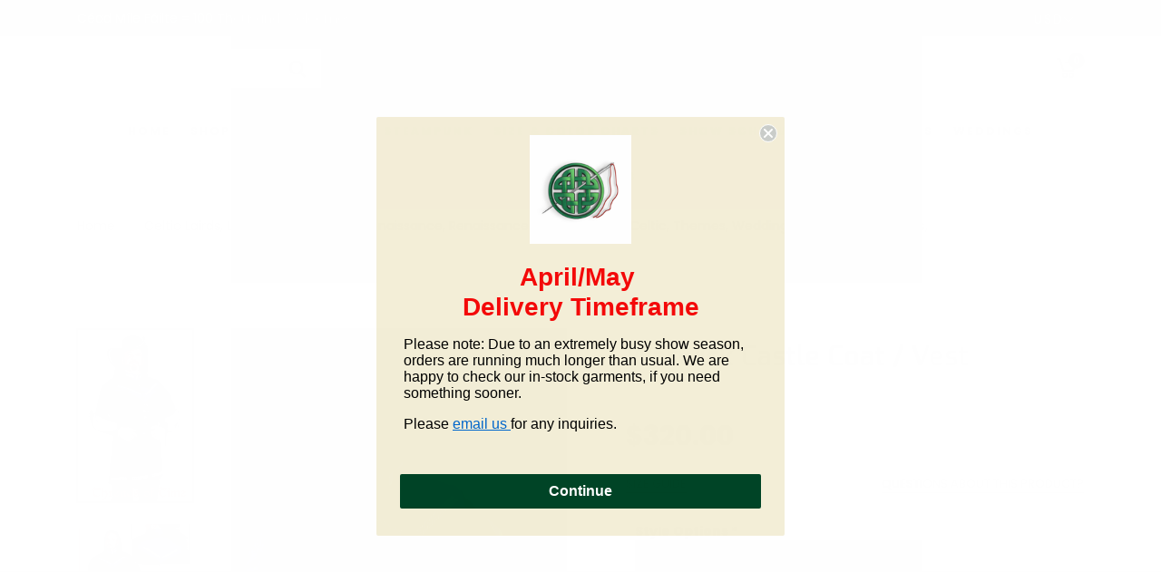

--- FILE ---
content_type: text/html; charset=utf-8
request_url: https://threadsoftime.com/collections/lords-overgarments/products/celtic-castle-coat-vest
body_size: 41000
content:
<!doctype html>
<html >
  <!--[if lt IE 7]><html class="no-js lt-ie9 lt-ie8 lt-ie7" lang="en"> <![endif]-->
  <!--[if IE 7]><html class="no-js lt-ie9 lt-ie8" lang="en"> <![endif]-->
  <!--[if IE 8]><html class="no-js lt-ie9" lang="en"> <![endif]-->
  <!--[if IE 9 ]><html class="ie9 no-js"> <![endif]-->
  <!--[if (gt IE 9)|!(IE)]><!--> <html class="no-js"> <!--<![endif]-->
  <head>

    <meta name="google-site-verification" content="Nn4vIAIkpyHnt_VekmgBSn7MmwDdIyaWQWfOOltJ6G8" />
    <!-- Basic page needs ================================================== -->
    <meta charset="utf-8">

    <!-- Title and description ================================================== -->
    <title>
      Warwick Castle Coat / Vest &ndash; Threads Of Time
    </title>

    
    <meta name="description" content="This dashing, coat style garment is perfect for the gentleman lord. It is an outstanding choice for weddings, other special events, or if a Lord simply wants to look his best. It features embroidered knotwork bands on the collar, chest, back, and on the hem in the front only. Closes with clasps for a historic touch. There are splits from the waist down on the sides and in the back for ease of movement. The side seams are solid, with no side lacings, so measurements would be recommended.   Made of 100% cotton and is machine washable. The body comes standard black. Fabric Color Option is for shoulder panels. Custom colors can be done by request. Sleeve options are available, they are an additional cost. The sleeves are attached, not a tie-on style.  Also available in a scrollwork embroidered version we call the Warwick Coat / Vest. Would you like free color samples of the fabrics? We’d be happy to send you some, just email us your address.  Need Custom Sizing? Just let us know. Most times there is no extra charge for minor adjustments.  Custom sizing is recommended for this garment.  To ensure a proper fit, please give us your measurements. Measuring chart and form can be provided via email.  Our garments are not massed produced.  Each one is handmade to your specifications here in the USA and our quality takes time.  This means it will take 4 to 6 weeks to get your order to you.  July through November orders may run over 8 weeks due to our show schedule.   Occasionally we can manage rush orders or may have items in stock, please contact us before ordering.  Thank you for taking this into consideration when placing your order. Below is the now STANDARD version with a color band at the hem.  Sleeve Options:">
    


    <!-- Helpers ================================================== -->
    <link rel="canonical" href="https://threadsoftime.com/products/celtic-castle-coat-vest">
    <meta name="viewport" content="width=device-width,initial-scale=1">
    
<meta property="og:type" content="product">
<meta property="og:title" content="Warwick Castle Coat / Vest">
<meta property="og:url" content="https://threadsoftime.com/products/celtic-castle-coat-vest">

<meta property="og:image" content="http://threadsoftime.com/cdn/shop/products/Celtic-Strathclyde_grande.jpg?v=1644182579">
<meta property="og:image:secure_url" content="https://threadsoftime.com/cdn/shop/products/Celtic-Strathclyde_grande.jpg?v=1644182579">

<meta property="og:image" content="http://threadsoftime.com/cdn/shop/products/Celtic-StrathclydeD_grande.jpg?v=1644182580">
<meta property="og:image:secure_url" content="https://threadsoftime.com/cdn/shop/products/Celtic-StrathclydeD_grande.jpg?v=1644182580">

<meta property="og:image" content="http://threadsoftime.com/cdn/shop/products/CelticStrathclyde_full2_grande.jpg?v=1644182580">
<meta property="og:image:secure_url" content="https://threadsoftime.com/cdn/shop/products/CelticStrathclyde_full2_grande.jpg?v=1644182580">

<meta property="og:price:amount" content="320.00">
<meta property="og:price:currency" content="USD">



<meta property="og:description" content="This dashing, coat style garment is perfect for the gentleman lord. It is an outstanding choice for weddings, other special events, or if a Lord simply wants to look his best. It features embroidered knotwork bands on the collar, chest, back, and on the hem in the front only. Closes with clasps for a historic touch. There are splits from the waist down on the sides and in the back for ease of movement. The side seams are solid, with no side lacings, so measurements would be recommended.   Made of 100% cotton and is machine washable. The body comes standard black. Fabric Color Option is for shoulder panels. Custom colors can be done by request. Sleeve options are available, they are an additional cost. The sleeves are attached, not a tie-on style.  Also available in a scrollwork embroidered version we call the Warwick Coat / Vest. Would you like free color samples of the fabrics? We’d be happy to send you some, just email us your address.  Need Custom Sizing? Just let us know. Most times there is no extra charge for minor adjustments.  Custom sizing is recommended for this garment.  To ensure a proper fit, please give us your measurements. Measuring chart and form can be provided via email.  Our garments are not massed produced.  Each one is handmade to your specifications here in the USA and our quality takes time.  This means it will take 4 to 6 weeks to get your order to you.  July through November orders may run over 8 weeks due to our show schedule.   Occasionally we can manage rush orders or may have items in stock, please contact us before ordering.  Thank you for taking this into consideration when placing your order. Below is the now STANDARD version with a color band at the hem.  Sleeve Options:">


<meta property="og:site_name" content="Threads Of Time">



<meta name="twitter:card" content="summary">




<meta name="twitter:title" content="Warwick Castle Coat / Vest">
<meta name="twitter:description" content="This dashing garment is perfect for the gentleman lord. It is an outstanding choice for weddings, other special events, or if a Lord simply wants to look his best. It features embroidered bands on the">
<meta name="twitter:image" content="https://threadsoftime.com/cdn/shop/products/Celtic-Strathclyde_large.jpg?v=1644182579">
<meta name="twitter:image:width" content="480">
<meta name="twitter:image:height" content="480">

    <!-- Favicon -->
    
    <link rel="shortcut icon" href="//threadsoftime.com/cdn/shop/files/favicon_32x32.jpg?v=1624200115" type="image/png">
    
    

<link href='https://fonts.googleapis.com/css?family=Poppins:300,400,500,600,700&display=swap' rel='stylesheet' type='text/css'>



    <script> 
      document.addEventListener("DOMContentLoaded", (event) => {
        console.log('ucitalo');
        var hulk_flag_custom = 0;
        var hulkBtn = document.querySelector('.hulkapps_submit_cart');
        
        hulkBtn.addEventListener('click', async function(e) {
            if (hulk_flag_custom == 0) {
            e.preventDefault();
            e.stopPropagation();
            const validateObjectData = await validate_options(window.hulkapps.product_id);
              
            if (validateObjectData) {
                hulk_flag_custom = 1;
                hulkBtn.click();
            }
            }
        }, true);
      });
    </script>
    
    <!-- Styles -->
    
    <link async="" rel="stylesheet" href="https://maxcdn.bootstrapcdn.com/bootstrap/4.0.0/css/bootstrap.min.css" integrity="sha384-Gn5384xqQ1aoWXA+058RXPxPg6fy4IWvTNh0E263XmFcJlSAwiGgFAW/dAiS6JXm" crossorigin="anonymous">
<!--    <script  src="//threadsoftime.com/cdn/shop/t/3/assets/jquery-3.2.1.slim.min.js?v=60044890532051560611617128979" type="text/javascript"></script> -->
    <script defer="defer" src="https://cdnjs.cloudflare.com/ajax/libs/popper.js/1.12.9/umd/popper.min.js" integrity="sha384-ApNbgh9B+Y1QKtv3Rn7W3mgPxhU9K/ScQsAP7hUibX39j7fakFPskvXusvfa0b4Q" crossorigin="anonymous"></script>
    <script defer="defer" src="https://maxcdn.bootstrapcdn.com/bootstrap/4.0.0/js/bootstrap.min.js" integrity="sha384-JZR6Spejh4U02d8jOt6vLEHfe/JQGiRRSQQxSfFWpi1MquVdAyjUar5+76PVCmYl" crossorigin="anonymous"></script>
    
   <link href="//threadsoftime.com/cdn/shop/t/3/assets/theme_exention.css?v=67886857882386915901617129025" rel="stylesheet" type="text/css" media="all" />
    <link href="//threadsoftime.com/cdn/shop/t/3/assets/styles.css?v=372590734875313301706321405" rel="stylesheet" type="text/css" media="all" />
  
    <link href="//threadsoftime.com/cdn/shop/t/3/assets/theme_core.scss.css?v=26189653406157631701625104583" rel="stylesheet" type="text/css" media="all" />
    <!-- Theme base and media queries -->
  
 
    <!-- Scripts -->
    <link href="//threadsoftime.com/cdn/shop/t/3/assets/responsive.css?v=58591044478078310481625104583" rel="stylesheet" type="text/css" media="all" />
    
<script  src="//threadsoftime.com/cdn/shop/t/3/assets/application.js?v=117305303620803497271617129025" type="text/javascript"></script>

 <script>window.mc_submit = "subscribe";window.mc_subscribing ="Your email address";window.ajax_cart = false;window.product_visitors_max = 25;window.product_visitors_min = 10;window.product_visitors_interval_min = 2;window.product_visitors_interval_max = 6;window.product_visitors_stroke = 4;window.product_text_countdown_reset_time = 2;window.product_text_countdown_delivery_time = 3;window.flash_sold_min_qty = 5;window.flash_sold_max_qty = 25;window.flash_sold_min_time = 3;window.flash_sold_max_time = 8;window.percent_min_value = 4;window.percent_max_value = 2;window.instock_min_value = 2;window.instock_max_value = 100;window.money_format = "${{amount}} USD";window.shop_currency = "USD";window.show_multiple_currencies = true;window.loading_url = "//threadsoftime.com/cdn/shop/t/3/assets/loading.gif?v=114449802701695112611617128984"; window.use_color_swatch = false;window.product_image_resize = true;window.enable_sidebar_multiple_choice = false;window.file_url = "//threadsoftime.com/cdn/shop/files/?v=989";window.asset_url = "";window.images_size = {is_crop: false,ratio_width : 1,ratio_height : 1.35,};jQuery(window).scroll(function() {if (jQuery(window).width() < 1025) {var scroll = jQuery(window).scrollTop();if (scroll > 10) {jQuery("#header-mobile").addClass("is-ticky");}else{jQuery("#header-mobile").removeClass("is-ticky");}}  });
</script>
    
     <!-- Header hook for plugins ================================================== -->
    <script>window.performance && window.performance.mark && window.performance.mark('shopify.content_for_header.start');</script><meta id="shopify-digital-wallet" name="shopify-digital-wallet" content="/55905419453/digital_wallets/dialog">
<meta name="shopify-checkout-api-token" content="11b974648f834cd868ec005c95926253">
<meta id="in-context-paypal-metadata" data-shop-id="55905419453" data-venmo-supported="false" data-environment="production" data-locale="en_US" data-paypal-v4="true" data-currency="USD">
<link rel="alternate" type="application/json+oembed" href="https://threadsoftime.com/products/celtic-castle-coat-vest.oembed">
<script async="async" src="/checkouts/internal/preloads.js?locale=en-US"></script>
<link rel="preconnect" href="https://shop.app" crossorigin="anonymous">
<script async="async" src="https://shop.app/checkouts/internal/preloads.js?locale=en-US&shop_id=55905419453" crossorigin="anonymous"></script>
<script id="apple-pay-shop-capabilities" type="application/json">{"shopId":55905419453,"countryCode":"US","currencyCode":"USD","merchantCapabilities":["supports3DS"],"merchantId":"gid:\/\/shopify\/Shop\/55905419453","merchantName":"Threads Of Time","requiredBillingContactFields":["postalAddress","email","phone"],"requiredShippingContactFields":["postalAddress","email","phone"],"shippingType":"shipping","supportedNetworks":["visa","masterCard","amex","discover","elo","jcb"],"total":{"type":"pending","label":"Threads Of Time","amount":"1.00"},"shopifyPaymentsEnabled":true,"supportsSubscriptions":true}</script>
<script id="shopify-features" type="application/json">{"accessToken":"11b974648f834cd868ec005c95926253","betas":["rich-media-storefront-analytics"],"domain":"threadsoftime.com","predictiveSearch":true,"shopId":55905419453,"locale":"en"}</script>
<script>var Shopify = Shopify || {};
Shopify.shop = "lucidxpress-threads-of-time.myshopify.com";
Shopify.locale = "en";
Shopify.currency = {"active":"USD","rate":"1.0"};
Shopify.country = "US";
Shopify.theme = {"name":"hulk Install-me-leather-v-2.0","id":121540968637,"schema_name":null,"schema_version":null,"theme_store_id":null,"role":"main"};
Shopify.theme.handle = "null";
Shopify.theme.style = {"id":null,"handle":null};
Shopify.cdnHost = "threadsoftime.com/cdn";
Shopify.routes = Shopify.routes || {};
Shopify.routes.root = "/";</script>
<script type="module">!function(o){(o.Shopify=o.Shopify||{}).modules=!0}(window);</script>
<script>!function(o){function n(){var o=[];function n(){o.push(Array.prototype.slice.apply(arguments))}return n.q=o,n}var t=o.Shopify=o.Shopify||{};t.loadFeatures=n(),t.autoloadFeatures=n()}(window);</script>
<script>
  window.ShopifyPay = window.ShopifyPay || {};
  window.ShopifyPay.apiHost = "shop.app\/pay";
  window.ShopifyPay.redirectState = null;
</script>
<script id="shop-js-analytics" type="application/json">{"pageType":"product"}</script>
<script defer="defer" async type="module" src="//threadsoftime.com/cdn/shopifycloud/shop-js/modules/v2/client.init-shop-cart-sync_BT-GjEfc.en.esm.js"></script>
<script defer="defer" async type="module" src="//threadsoftime.com/cdn/shopifycloud/shop-js/modules/v2/chunk.common_D58fp_Oc.esm.js"></script>
<script defer="defer" async type="module" src="//threadsoftime.com/cdn/shopifycloud/shop-js/modules/v2/chunk.modal_xMitdFEc.esm.js"></script>
<script type="module">
  await import("//threadsoftime.com/cdn/shopifycloud/shop-js/modules/v2/client.init-shop-cart-sync_BT-GjEfc.en.esm.js");
await import("//threadsoftime.com/cdn/shopifycloud/shop-js/modules/v2/chunk.common_D58fp_Oc.esm.js");
await import("//threadsoftime.com/cdn/shopifycloud/shop-js/modules/v2/chunk.modal_xMitdFEc.esm.js");

  window.Shopify.SignInWithShop?.initShopCartSync?.({"fedCMEnabled":true,"windoidEnabled":true});

</script>
<script>
  window.Shopify = window.Shopify || {};
  if (!window.Shopify.featureAssets) window.Shopify.featureAssets = {};
  window.Shopify.featureAssets['shop-js'] = {"shop-cart-sync":["modules/v2/client.shop-cart-sync_DZOKe7Ll.en.esm.js","modules/v2/chunk.common_D58fp_Oc.esm.js","modules/v2/chunk.modal_xMitdFEc.esm.js"],"init-fed-cm":["modules/v2/client.init-fed-cm_B6oLuCjv.en.esm.js","modules/v2/chunk.common_D58fp_Oc.esm.js","modules/v2/chunk.modal_xMitdFEc.esm.js"],"shop-cash-offers":["modules/v2/client.shop-cash-offers_D2sdYoxE.en.esm.js","modules/v2/chunk.common_D58fp_Oc.esm.js","modules/v2/chunk.modal_xMitdFEc.esm.js"],"shop-login-button":["modules/v2/client.shop-login-button_QeVjl5Y3.en.esm.js","modules/v2/chunk.common_D58fp_Oc.esm.js","modules/v2/chunk.modal_xMitdFEc.esm.js"],"pay-button":["modules/v2/client.pay-button_DXTOsIq6.en.esm.js","modules/v2/chunk.common_D58fp_Oc.esm.js","modules/v2/chunk.modal_xMitdFEc.esm.js"],"shop-button":["modules/v2/client.shop-button_DQZHx9pm.en.esm.js","modules/v2/chunk.common_D58fp_Oc.esm.js","modules/v2/chunk.modal_xMitdFEc.esm.js"],"avatar":["modules/v2/client.avatar_BTnouDA3.en.esm.js"],"init-windoid":["modules/v2/client.init-windoid_CR1B-cfM.en.esm.js","modules/v2/chunk.common_D58fp_Oc.esm.js","modules/v2/chunk.modal_xMitdFEc.esm.js"],"init-shop-for-new-customer-accounts":["modules/v2/client.init-shop-for-new-customer-accounts_C_vY_xzh.en.esm.js","modules/v2/client.shop-login-button_QeVjl5Y3.en.esm.js","modules/v2/chunk.common_D58fp_Oc.esm.js","modules/v2/chunk.modal_xMitdFEc.esm.js"],"init-shop-email-lookup-coordinator":["modules/v2/client.init-shop-email-lookup-coordinator_BI7n9ZSv.en.esm.js","modules/v2/chunk.common_D58fp_Oc.esm.js","modules/v2/chunk.modal_xMitdFEc.esm.js"],"init-shop-cart-sync":["modules/v2/client.init-shop-cart-sync_BT-GjEfc.en.esm.js","modules/v2/chunk.common_D58fp_Oc.esm.js","modules/v2/chunk.modal_xMitdFEc.esm.js"],"shop-toast-manager":["modules/v2/client.shop-toast-manager_DiYdP3xc.en.esm.js","modules/v2/chunk.common_D58fp_Oc.esm.js","modules/v2/chunk.modal_xMitdFEc.esm.js"],"init-customer-accounts":["modules/v2/client.init-customer-accounts_D9ZNqS-Q.en.esm.js","modules/v2/client.shop-login-button_QeVjl5Y3.en.esm.js","modules/v2/chunk.common_D58fp_Oc.esm.js","modules/v2/chunk.modal_xMitdFEc.esm.js"],"init-customer-accounts-sign-up":["modules/v2/client.init-customer-accounts-sign-up_iGw4briv.en.esm.js","modules/v2/client.shop-login-button_QeVjl5Y3.en.esm.js","modules/v2/chunk.common_D58fp_Oc.esm.js","modules/v2/chunk.modal_xMitdFEc.esm.js"],"shop-follow-button":["modules/v2/client.shop-follow-button_CqMgW2wH.en.esm.js","modules/v2/chunk.common_D58fp_Oc.esm.js","modules/v2/chunk.modal_xMitdFEc.esm.js"],"checkout-modal":["modules/v2/client.checkout-modal_xHeaAweL.en.esm.js","modules/v2/chunk.common_D58fp_Oc.esm.js","modules/v2/chunk.modal_xMitdFEc.esm.js"],"shop-login":["modules/v2/client.shop-login_D91U-Q7h.en.esm.js","modules/v2/chunk.common_D58fp_Oc.esm.js","modules/v2/chunk.modal_xMitdFEc.esm.js"],"lead-capture":["modules/v2/client.lead-capture_BJmE1dJe.en.esm.js","modules/v2/chunk.common_D58fp_Oc.esm.js","modules/v2/chunk.modal_xMitdFEc.esm.js"],"payment-terms":["modules/v2/client.payment-terms_Ci9AEqFq.en.esm.js","modules/v2/chunk.common_D58fp_Oc.esm.js","modules/v2/chunk.modal_xMitdFEc.esm.js"]};
</script>
<script>(function() {
  var isLoaded = false;
  function asyncLoad() {
    if (isLoaded) return;
    isLoaded = true;
    var urls = ["https:\/\/sellup.herokuapp.com\/upseller.js?shop=lucidxpress-threads-of-time.myshopify.com","https:\/\/sellup.herokuapp.com\/kartifyjs\/kartify.js?shop=lucidxpress-threads-of-time.myshopify.com"];
    for (var i = 0; i < urls.length; i++) {
      var s = document.createElement('script');
      s.type = 'text/javascript';
      s.async = true;
      s.src = urls[i];
      var x = document.getElementsByTagName('script')[0];
      x.parentNode.insertBefore(s, x);
    }
  };
  if(window.attachEvent) {
    window.attachEvent('onload', asyncLoad);
  } else {
    window.addEventListener('load', asyncLoad, false);
  }
})();</script>
<script id="__st">var __st={"a":55905419453,"offset":-18000,"reqid":"6b45c9ca-8f3e-461a-85ee-42468d359bf8-1769122592","pageurl":"threadsoftime.com\/collections\/lords-overgarments\/products\/celtic-castle-coat-vest","u":"fc327a93dcfe","p":"product","rtyp":"product","rid":6751446761661};</script>
<script>window.ShopifyPaypalV4VisibilityTracking = true;</script>
<script id="captcha-bootstrap">!function(){'use strict';const t='contact',e='account',n='new_comment',o=[[t,t],['blogs',n],['comments',n],[t,'customer']],c=[[e,'customer_login'],[e,'guest_login'],[e,'recover_customer_password'],[e,'create_customer']],r=t=>t.map((([t,e])=>`form[action*='/${t}']:not([data-nocaptcha='true']) input[name='form_type'][value='${e}']`)).join(','),a=t=>()=>t?[...document.querySelectorAll(t)].map((t=>t.form)):[];function s(){const t=[...o],e=r(t);return a(e)}const i='password',u='form_key',d=['recaptcha-v3-token','g-recaptcha-response','h-captcha-response',i],f=()=>{try{return window.sessionStorage}catch{return}},m='__shopify_v',_=t=>t.elements[u];function p(t,e,n=!1){try{const o=window.sessionStorage,c=JSON.parse(o.getItem(e)),{data:r}=function(t){const{data:e,action:n}=t;return t[m]||n?{data:e,action:n}:{data:t,action:n}}(c);for(const[e,n]of Object.entries(r))t.elements[e]&&(t.elements[e].value=n);n&&o.removeItem(e)}catch(o){console.error('form repopulation failed',{error:o})}}const l='form_type',E='cptcha';function T(t){t.dataset[E]=!0}const w=window,h=w.document,L='Shopify',v='ce_forms',y='captcha';let A=!1;((t,e)=>{const n=(g='f06e6c50-85a8-45c8-87d0-21a2b65856fe',I='https://cdn.shopify.com/shopifycloud/storefront-forms-hcaptcha/ce_storefront_forms_captcha_hcaptcha.v1.5.2.iife.js',D={infoText:'Protected by hCaptcha',privacyText:'Privacy',termsText:'Terms'},(t,e,n)=>{const o=w[L][v],c=o.bindForm;if(c)return c(t,g,e,D).then(n);var r;o.q.push([[t,g,e,D],n]),r=I,A||(h.body.append(Object.assign(h.createElement('script'),{id:'captcha-provider',async:!0,src:r})),A=!0)});var g,I,D;w[L]=w[L]||{},w[L][v]=w[L][v]||{},w[L][v].q=[],w[L][y]=w[L][y]||{},w[L][y].protect=function(t,e){n(t,void 0,e),T(t)},Object.freeze(w[L][y]),function(t,e,n,w,h,L){const[v,y,A,g]=function(t,e,n){const i=e?o:[],u=t?c:[],d=[...i,...u],f=r(d),m=r(i),_=r(d.filter((([t,e])=>n.includes(e))));return[a(f),a(m),a(_),s()]}(w,h,L),I=t=>{const e=t.target;return e instanceof HTMLFormElement?e:e&&e.form},D=t=>v().includes(t);t.addEventListener('submit',(t=>{const e=I(t);if(!e)return;const n=D(e)&&!e.dataset.hcaptchaBound&&!e.dataset.recaptchaBound,o=_(e),c=g().includes(e)&&(!o||!o.value);(n||c)&&t.preventDefault(),c&&!n&&(function(t){try{if(!f())return;!function(t){const e=f();if(!e)return;const n=_(t);if(!n)return;const o=n.value;o&&e.removeItem(o)}(t);const e=Array.from(Array(32),(()=>Math.random().toString(36)[2])).join('');!function(t,e){_(t)||t.append(Object.assign(document.createElement('input'),{type:'hidden',name:u})),t.elements[u].value=e}(t,e),function(t,e){const n=f();if(!n)return;const o=[...t.querySelectorAll(`input[type='${i}']`)].map((({name:t})=>t)),c=[...d,...o],r={};for(const[a,s]of new FormData(t).entries())c.includes(a)||(r[a]=s);n.setItem(e,JSON.stringify({[m]:1,action:t.action,data:r}))}(t,e)}catch(e){console.error('failed to persist form',e)}}(e),e.submit())}));const S=(t,e)=>{t&&!t.dataset[E]&&(n(t,e.some((e=>e===t))),T(t))};for(const o of['focusin','change'])t.addEventListener(o,(t=>{const e=I(t);D(e)&&S(e,y())}));const B=e.get('form_key'),M=e.get(l),P=B&&M;t.addEventListener('DOMContentLoaded',(()=>{const t=y();if(P)for(const e of t)e.elements[l].value===M&&p(e,B);[...new Set([...A(),...v().filter((t=>'true'===t.dataset.shopifyCaptcha))])].forEach((e=>S(e,t)))}))}(h,new URLSearchParams(w.location.search),n,t,e,['guest_login'])})(!0,!0)}();</script>
<script integrity="sha256-4kQ18oKyAcykRKYeNunJcIwy7WH5gtpwJnB7kiuLZ1E=" data-source-attribution="shopify.loadfeatures" defer="defer" src="//threadsoftime.com/cdn/shopifycloud/storefront/assets/storefront/load_feature-a0a9edcb.js" crossorigin="anonymous"></script>
<script crossorigin="anonymous" defer="defer" src="//threadsoftime.com/cdn/shopifycloud/storefront/assets/shopify_pay/storefront-65b4c6d7.js?v=20250812"></script>
<script data-source-attribution="shopify.dynamic_checkout.dynamic.init">var Shopify=Shopify||{};Shopify.PaymentButton=Shopify.PaymentButton||{isStorefrontPortableWallets:!0,init:function(){window.Shopify.PaymentButton.init=function(){};var t=document.createElement("script");t.src="https://threadsoftime.com/cdn/shopifycloud/portable-wallets/latest/portable-wallets.en.js",t.type="module",document.head.appendChild(t)}};
</script>
<script data-source-attribution="shopify.dynamic_checkout.buyer_consent">
  function portableWalletsHideBuyerConsent(e){var t=document.getElementById("shopify-buyer-consent"),n=document.getElementById("shopify-subscription-policy-button");t&&n&&(t.classList.add("hidden"),t.setAttribute("aria-hidden","true"),n.removeEventListener("click",e))}function portableWalletsShowBuyerConsent(e){var t=document.getElementById("shopify-buyer-consent"),n=document.getElementById("shopify-subscription-policy-button");t&&n&&(t.classList.remove("hidden"),t.removeAttribute("aria-hidden"),n.addEventListener("click",e))}window.Shopify?.PaymentButton&&(window.Shopify.PaymentButton.hideBuyerConsent=portableWalletsHideBuyerConsent,window.Shopify.PaymentButton.showBuyerConsent=portableWalletsShowBuyerConsent);
</script>
<script data-source-attribution="shopify.dynamic_checkout.cart.bootstrap">document.addEventListener("DOMContentLoaded",(function(){function t(){return document.querySelector("shopify-accelerated-checkout-cart, shopify-accelerated-checkout")}if(t())Shopify.PaymentButton.init();else{new MutationObserver((function(e,n){t()&&(Shopify.PaymentButton.init(),n.disconnect())})).observe(document.body,{childList:!0,subtree:!0})}}));
</script>
<link id="shopify-accelerated-checkout-styles" rel="stylesheet" media="screen" href="https://threadsoftime.com/cdn/shopifycloud/portable-wallets/latest/accelerated-checkout-backwards-compat.css" crossorigin="anonymous">
<style id="shopify-accelerated-checkout-cart">
        #shopify-buyer-consent {
  margin-top: 1em;
  display: inline-block;
  width: 100%;
}

#shopify-buyer-consent.hidden {
  display: none;
}

#shopify-subscription-policy-button {
  background: none;
  border: none;
  padding: 0;
  text-decoration: underline;
  font-size: inherit;
  cursor: pointer;
}

#shopify-subscription-policy-button::before {
  box-shadow: none;
}

      </style>

<script>window.performance && window.performance.mark && window.performance.mark('shopify.content_for_header.end');</script>
<!--[if lt IE 9]>
<script src="//html5shiv.googlecode.com/svn/trunk/html5.js" type="text/javascript"></script>
<![endif]-->

    
    

    <!-- "snippets/weglot_hreftags.liquid" was not rendered, the associated app was uninstalled -->
   

<script>window.__pagefly_analytics_settings__={"acceptTracking":false};</script>
 
<style>
    .iti {
        position: relative;
        display: inline-block;
    }
    .iti * {
        box-sizing: border-box;
        -moz-box-sizing: border-box;
    }
    .iti__hide {
        display: none;
    }
    .iti__v-hide {
        visibility: hidden;
    }
    .iti input,
    .iti input[type="tel"],
    .iti input[type="text"] {
        position: relative;
        z-index: 0;
        margin-top: 0 !important;
        margin-bottom: 0 !important;
        padding-right: 36px;
        margin-right: 0;
    }
    .iti__flag-container {
        position: absolute;
        top: 0;
        bottom: 0;
        right: 0;
        padding: 1px;
    }
    .iti__selected-flag {
        z-index: 1;
        position: relative;
        display: flex;
        align-items: center;
        height: 100%;
        padding: 0 6px 0 8px;
    }
    .iti__arrow {
        margin-left: 6px;
        width: 0;
        height: 0;
        border-left: 3px solid transparent;
        border-right: 3px solid transparent;
        border-top: 4px solid #555;
    }
    .iti__arrow--up {
        border-top: none;
        border-bottom: 4px solid #555;
    }
    .iti__country-list {
        position: absolute;
        z-index: 2;
        list-style: none;
        text-align: left;
        padding: 0;
        margin: 0 0 0 -1px;
        box-shadow: 1px 1px 4px rgba(0, 0, 0, 0.2);
        background-color: #fff;
        border: 1px solid #ccc;
        white-space: nowrap;
        max-height: 200px;
        overflow-y: scroll;
        -webkit-overflow-scrolling: touch;
    }
    .iti__country-list--dropup {
        bottom: 100%;
        margin-bottom: -1px;
    }
    @media (max-width: 500px) {
        .iti__country-list {
            white-space: normal;
        }
    }
    .iti__flag-box {
        display: inline-block;
        width: 20px;
    }
    .iti__divider {
        padding-bottom: 5px;
        margin-bottom: 5px;
        border-bottom: 1px solid #ccc;
    }
    .iti__country {
        padding: 5px 10px;
        outline: 0;
    }
    .iti__dial-code {
        color: #999;
    }
    .iti__country.iti__highlight {
        background-color: rgba(0, 0, 0, 0.05);
    }
    .iti__country-name,
    .iti__dial-code,
    .iti__flag-box {
        vertical-align: middle;
    }
    .iti__country-name,
    .iti__flag-box {
        margin-right: 6px;
    }
    .iti--allow-dropdown input,
    .iti--allow-dropdown input[type="tel"],
    .iti--allow-dropdown input[type="text"],
    .iti--separate-dial-code input,
    .iti--separate-dial-code input[type="tel"],
    .iti--separate-dial-code input[type="text"] {
        padding-right: 6px;
        padding-left: 52px;
        margin-left: 0;
    }
    .iti--allow-dropdown .iti__flag-container,
    .iti--separate-dial-code .iti__flag-container {
        right: auto;
        left: 0;
    }
    .iti--allow-dropdown .iti__flag-container:hover {
        cursor: pointer;
    }
    .iti--allow-dropdown .iti__flag-container:hover .iti__selected-flag {
        background-color: rgba(0, 0, 0, 0.05);
    }
    .iti--allow-dropdown input[disabled] + .iti__flag-container:hover,
    .iti--allow-dropdown input[readonly] + .iti__flag-container:hover {
        cursor: default;
    }
    .iti--allow-dropdown input[disabled] + .iti__flag-container:hover .iti__selected-flag,
    .iti--allow-dropdown input[readonly] + .iti__flag-container:hover .iti__selected-flag {
        background-color: transparent;
    }
    .iti--separate-dial-code .iti__selected-flag {
        background-color: rgba(0, 0, 0, 0.05);
    }
    .iti--separate-dial-code .iti__selected-dial-code {
        margin-left: 6px;
    }
    .iti--container {
        position: absolute;
        top: -1000px;
        left: -1000px;
        z-index: 1060;
        padding: 1px;
    }
    .iti--container:hover {
        cursor: pointer;
    }
    .iti-mobile .iti--container {
        top: 30px;
        bottom: 30px;
        left: 30px;
        right: 30px;
        position: fixed;
    }
    .iti-mobile .iti__country-list {
        max-height: 100%;
        width: 100%;
    }
    .iti-mobile .iti__country {
        padding: 10px 10px;
        line-height: 1.5em;
    }
    .iti__flag {
        width: 20px;
    }
    .iti__flag.iti__be {
        width: 18px;
    }
    .iti__flag.iti__ch {
        width: 15px;
    }
    .iti__flag.iti__mc {
        width: 19px;
    }
    .iti__flag.iti__ne {
        width: 18px;
    }
    .iti__flag.iti__np {
        width: 13px;
    }
    .iti__flag.iti__va {
        width: 15px;
    }
    @media (-webkit-min-device-pixel-ratio: 2), (min-resolution: 192dpi) {
        .iti__flag {
            background-size: 5652px 15px;
        }
    }
    .iti__flag.iti__ac {
        height: 10px;
        background-position: 0 0;
    }
    .iti__flag.iti__ad {
        height: 14px;
        background-position: -22px 0;
    }
    .iti__flag.iti__ae {
        height: 10px;
        background-position: -44px 0;
    }
    .iti__flag.iti__af {
        height: 14px;
        background-position: -66px 0;
    }
    .iti__flag.iti__ag {
        height: 14px;
        background-position: -88px 0;
    }
    .iti__flag.iti__ai {
        height: 10px;
        background-position: -110px 0;
    }
    .iti__flag.iti__al {
        height: 15px;
        background-position: -132px 0;
    }
    .iti__flag.iti__am {
        height: 10px;
        background-position: -154px 0;
    }
    .iti__flag.iti__ao {
        height: 14px;
        background-position: -176px 0;
    }
    .iti__flag.iti__aq {
        height: 14px;
        background-position: -198px 0;
    }
    .iti__flag.iti__ar {
        height: 13px;
        background-position: -220px 0;
    }
    .iti__flag.iti__as {
        height: 10px;
        background-position: -242px 0;
    }
    .iti__flag.iti__at {
        height: 14px;
        background-position: -264px 0;
    }
    .iti__flag.iti__au {
        height: 10px;
        background-position: -286px 0;
    }
    .iti__flag.iti__aw {
        height: 14px;
        background-position: -308px 0;
    }
    .iti__flag.iti__ax {
        height: 13px;
        background-position: -330px 0;
    }
    .iti__flag.iti__az {
        height: 10px;
        background-position: -352px 0;
    }
    .iti__flag.iti__ba {
        height: 10px;
        background-position: -374px 0;
    }
    .iti__flag.iti__bb {
        height: 14px;
        background-position: -396px 0;
    }
    .iti__flag.iti__bd {
        height: 12px;
        background-position: -418px 0;
    }
    .iti__flag.iti__be {
        height: 15px;
        background-position: -440px 0;
    }
    .iti__flag.iti__bf {
        height: 14px;
        background-position: -460px 0;
    }
    .iti__flag.iti__bg {
        height: 12px;
        background-position: -482px 0;
    }
    .iti__flag.iti__bh {
        height: 12px;
        background-position: -504px 0;
    }
    .iti__flag.iti__bi {
        height: 12px;
        background-position: -526px 0;
    }
    .iti__flag.iti__bj {
        height: 14px;
        background-position: -548px 0;
    }
    .iti__flag.iti__bl {
        height: 14px;
        background-position: -570px 0;
    }
    .iti__flag.iti__bm {
        height: 10px;
        background-position: -592px 0;
    }
    .iti__flag.iti__bn {
        height: 10px;
        background-position: -614px 0;
    }
    .iti__flag.iti__bo {
        height: 14px;
        background-position: -636px 0;
    }
    .iti__flag.iti__bq {
        height: 14px;
        background-position: -658px 0;
    }
    .iti__flag.iti__br {
        height: 14px;
        background-position: -680px 0;
    }
    .iti__flag.iti__bs {
        height: 10px;
        background-position: -702px 0;
    }
    .iti__flag.iti__bt {
        height: 14px;
        background-position: -724px 0;
    }
    .iti__flag.iti__bv {
        height: 15px;
        background-position: -746px 0;
    }
    .iti__flag.iti__bw {
        height: 14px;
        background-position: -768px 0;
    }
    .iti__flag.iti__by {
        height: 10px;
        background-position: -790px 0;
    }
    .iti__flag.iti__bz {
        height: 14px;
        background-position: -812px 0;
    }
    .iti__flag.iti__ca {
        height: 10px;
        background-position: -834px 0;
    }
    .iti__flag.iti__cc {
        height: 10px;
        background-position: -856px 0;
    }
    .iti__flag.iti__cd {
        height: 15px;
        background-position: -878px 0;
    }
    .iti__flag.iti__cf {
        height: 14px;
        background-position: -900px 0;
    }
    .iti__flag.iti__cg {
        height: 14px;
        background-position: -922px 0;
    }
    .iti__flag.iti__ch {
        height: 15px;
        background-position: -944px 0;
    }
    .iti__flag.iti__ci {
        height: 14px;
        background-position: -961px 0;
    }
    .iti__flag.iti__ck {
        height: 10px;
        background-position: -983px 0;
    }
    .iti__flag.iti__cl {
        height: 14px;
        background-position: -1005px 0;
    }
    .iti__flag.iti__cm {
        height: 14px;
        background-position: -1027px 0;
    }
    .iti__flag.iti__cn {
        height: 14px;
        background-position: -1049px 0;
    }
    .iti__flag.iti__co {
        height: 14px;
        background-position: -1071px 0;
    }
    .iti__flag.iti__cp {
        height: 14px;
        background-position: -1093px 0;
    }
    .iti__flag.iti__cr {
        height: 12px;
        background-position: -1115px 0;
    }
    .iti__flag.iti__cu {
        height: 10px;
        background-position: -1137px 0;
    }
    .iti__flag.iti__cv {
        height: 12px;
        background-position: -1159px 0;
    }
    .iti__flag.iti__cw {
        height: 14px;
        background-position: -1181px 0;
    }
    .iti__flag.iti__cx {
        height: 10px;
        background-position: -1203px 0;
    }
    .iti__flag.iti__cy {
        height: 14px;
        background-position: -1225px 0;
    }
    .iti__flag.iti__cz {
        height: 14px;
        background-position: -1247px 0;
    }
    .iti__flag.iti__de {
        height: 12px;
        background-position: -1269px 0;
    }
    .iti__flag.iti__dg {
        height: 10px;
        background-position: -1291px 0;
    }
    .iti__flag.iti__dj {
        height: 14px;
        background-position: -1313px 0;
    }
    .iti__flag.iti__dk {
        height: 15px;
        background-position: -1335px 0;
    }
    .iti__flag.iti__dm {
        height: 10px;
        background-position: -1357px 0;
    }
    .iti__flag.iti__do {
        height: 14px;
        background-position: -1379px 0;
    }
    .iti__flag.iti__dz {
        height: 14px;
        background-position: -1401px 0;
    }
    .iti__flag.iti__ea {
        height: 14px;
        background-position: -1423px 0;
    }
    .iti__flag.iti__ec {
        height: 14px;
        background-position: -1445px 0;
    }
    .iti__flag.iti__ee {
        height: 13px;
        background-position: -1467px 0;
    }
    .iti__flag.iti__eg {
        height: 14px;
        background-position: -1489px 0;
    }
    .iti__flag.iti__eh {
        height: 10px;
        background-position: -1511px 0;
    }
    .iti__flag.iti__er {
        height: 10px;
        background-position: -1533px 0;
    }
    .iti__flag.iti__es {
        height: 14px;
        background-position: -1555px 0;
    }
    .iti__flag.iti__et {
        height: 10px;
        background-position: -1577px 0;
    }
    .iti__flag.iti__eu {
        height: 14px;
        background-position: -1599px 0;
    }
    .iti__flag.iti__fi {
        height: 12px;
        background-position: -1621px 0;
    }
    .iti__flag.iti__fj {
        height: 10px;
        background-position: -1643px 0;
    }
    .iti__flag.iti__fk {
        height: 10px;
        background-position: -1665px 0;
    }
    .iti__flag.iti__fm {
        height: 11px;
        background-position: -1687px 0;
    }
    .iti__flag.iti__fo {
        height: 15px;
        background-position: -1709px 0;
    }
    .iti__flag.iti__fr {
        height: 14px;
        background-position: -1731px 0;
    }
    .iti__flag.iti__ga {
        height: 15px;
        background-position: -1753px 0;
    }
    .iti__flag.iti__gb {
        height: 10px;
        background-position: -1775px 0;
    }
    .iti__flag.iti__gd {
        height: 12px;
        background-position: -1797px 0;
    }
    .iti__flag.iti__ge {
        height: 14px;
        background-position: -1819px 0;
    }
    .iti__flag.iti__gf {
        height: 14px;
        background-position: -1841px 0;
    }
    .iti__flag.iti__gg {
        height: 14px;
        background-position: -1863px 0;
    }
    .iti__flag.iti__gh {
        height: 14px;
        background-position: -1885px 0;
    }
    .iti__flag.iti__gi {
        height: 10px;
        background-position: -1907px 0;
    }
    .iti__flag.iti__gl {
        height: 14px;
        background-position: -1929px 0;
    }
    .iti__flag.iti__gm {
        height: 14px;
        background-position: -1951px 0;
    }
    .iti__flag.iti__gn {
        height: 14px;
        background-position: -1973px 0;
    }
    .iti__flag.iti__gp {
        height: 14px;
        background-position: -1995px 0;
    }
    .iti__flag.iti__gq {
        height: 14px;
        background-position: -2017px 0;
    }
    .iti__flag.iti__gr {
        height: 14px;
        background-position: -2039px 0;
    }
    .iti__flag.iti__gs {
        height: 10px;
        background-position: -2061px 0;
    }
    .iti__flag.iti__gt {
        height: 13px;
        background-position: -2083px 0;
    }
    .iti__flag.iti__gu {
        height: 11px;
        background-position: -2105px 0;
    }
    .iti__flag.iti__gw {
        height: 10px;
        background-position: -2127px 0;
    }
    .iti__flag.iti__gy {
        height: 12px;
        background-position: -2149px 0;
    }
    .iti__flag.iti__hk {
        height: 14px;
        background-position: -2171px 0;
    }
    .iti__flag.iti__hm {
        height: 10px;
        background-position: -2193px 0;
    }
    .iti__flag.iti__hn {
        height: 10px;
        background-position: -2215px 0;
    }
    .iti__flag.iti__hr {
        height: 10px;
        background-position: -2237px 0;
    }
    .iti__flag.iti__ht {
        height: 12px;
        background-position: -2259px 0;
    }
    .iti__flag.iti__hu {
        height: 10px;
        background-position: -2281px 0;
    }
    .iti__flag.iti__ic {
        height: 14px;
        background-position: -2303px 0;
    }
    .iti__flag.iti__id {
        height: 14px;
        background-position: -2325px 0;
    }
    .iti__flag.iti__ie {
        height: 10px;
        background-position: -2347px 0;
    }
    .iti__flag.iti__il {
        height: 15px;
        background-position: -2369px 0;
    }
    .iti__flag.iti__im {
        height: 10px;
        background-position: -2391px 0;
    }
    .iti__flag.iti__in {
        height: 14px;
        background-position: -2413px 0;
    }
    .iti__flag.iti__io {
        height: 10px;
        background-position: -2435px 0;
    }
    .iti__flag.iti__iq {
        height: 14px;
        background-position: -2457px 0;
    }
    .iti__flag.iti__ir {
        height: 12px;
        background-position: -2479px 0;
    }
    .iti__flag.iti__is {
        height: 15px;
        background-position: -2501px 0;
    }
    .iti__flag.iti__it {
        height: 14px;
        background-position: -2523px 0;
    }
    .iti__flag.iti__je {
        height: 12px;
        background-position: -2545px 0;
    }
    .iti__flag.iti__jm {
        height: 10px;
        background-position: -2567px 0;
    }
    .iti__flag.iti__jo {
        height: 10px;
        background-position: -2589px 0;
    }
    .iti__flag.iti__jp {
        height: 14px;
        background-position: -2611px 0;
    }
    .iti__flag.iti__ke {
        height: 14px;
        background-position: -2633px 0;
    }
    .iti__flag.iti__kg {
        height: 12px;
        background-position: -2655px 0;
    }
    .iti__flag.iti__kh {
        height: 13px;
        background-position: -2677px 0;
    }
    .iti__flag.iti__ki {
        height: 10px;
        background-position: -2699px 0;
    }
    .iti__flag.iti__km {
        height: 12px;
        background-position: -2721px 0;
    }
    .iti__flag.iti__kn {
        height: 14px;
        background-position: -2743px 0;
    }
    .iti__flag.iti__kp {
        height: 10px;
        background-position: -2765px 0;
    }
    .iti__flag.iti__kr {
        height: 14px;
        background-position: -2787px 0;
    }
    .iti__flag.iti__kw {
        height: 10px;
        background-position: -2809px 0;
    }
    .iti__flag.iti__ky {
        height: 10px;
        background-position: -2831px 0;
    }
    .iti__flag.iti__kz {
        height: 10px;
        background-position: -2853px 0;
    }
    .iti__flag.iti__la {
        height: 14px;
        background-position: -2875px 0;
    }
    .iti__flag.iti__lb {
        height: 14px;
        background-position: -2897px 0;
    }
    .iti__flag.iti__lc {
        height: 10px;
        background-position: -2919px 0;
    }
    .iti__flag.iti__li {
        height: 12px;
        background-position: -2941px 0;
    }
    .iti__flag.iti__lk {
        height: 10px;
        background-position: -2963px 0;
    }
    .iti__flag.iti__lr {
        height: 11px;
        background-position: -2985px 0;
    }
    .iti__flag.iti__ls {
        height: 14px;
        background-position: -3007px 0;
    }
    .iti__flag.iti__lt {
        height: 12px;
        background-position: -3029px 0;
    }
    .iti__flag.iti__lu {
        height: 12px;
        background-position: -3051px 0;
    }
    .iti__flag.iti__lv {
        height: 10px;
        background-position: -3073px 0;
    }
    .iti__flag.iti__ly {
        height: 10px;
        background-position: -3095px 0;
    }
    .iti__flag.iti__ma {
        height: 14px;
        background-position: -3117px 0;
    }
    .iti__flag.iti__mc {
        height: 15px;
        background-position: -3139px 0;
    }
    .iti__flag.iti__md {
        height: 10px;
        background-position: -3160px 0;
    }
    .iti__flag.iti__me {
        height: 10px;
        background-position: -3182px 0;
    }
    .iti__flag.iti__mf {
        height: 14px;
        background-position: -3204px 0;
    }
    .iti__flag.iti__mg {
        height: 14px;
        background-position: -3226px 0;
    }
    .iti__flag.iti__mh {
        height: 11px;
        background-position: -3248px 0;
    }
    .iti__flag.iti__mk {
        height: 10px;
        background-position: -3270px 0;
    }
    .iti__flag.iti__ml {
        height: 14px;
        background-position: -3292px 0;
    }
    .iti__flag.iti__mm {
        height: 14px;
        background-position: -3314px 0;
    }
    .iti__flag.iti__mn {
        height: 10px;
        background-position: -3336px 0;
    }
    .iti__flag.iti__mo {
        height: 14px;
        background-position: -3358px 0;
    }
    .iti__flag.iti__mp {
        height: 10px;
        background-position: -3380px 0;
    }
    .iti__flag.iti__mq {
        height: 14px;
        background-position: -3402px 0;
    }
    .iti__flag.iti__mr {
        height: 14px;
        background-position: -3424px 0;
    }
    .iti__flag.iti__ms {
        height: 10px;
        background-position: -3446px 0;
    }
    .iti__flag.iti__mt {
        height: 14px;
        background-position: -3468px 0;
    }
    .iti__flag.iti__mu {
        height: 14px;
        background-position: -3490px 0;
    }
    .iti__flag.iti__mv {
        height: 14px;
        background-position: -3512px 0;
    }
    .iti__flag.iti__mw {
        height: 14px;
        background-position: -3534px 0;
    }
    .iti__flag.iti__mx {
        height: 12px;
        background-position: -3556px 0;
    }
    .iti__flag.iti__my {
        height: 10px;
        background-position: -3578px 0;
    }
    .iti__flag.iti__mz {
        height: 14px;
        background-position: -3600px 0;
    }
    .iti__flag.iti__na {
        height: 14px;
        background-position: -3622px 0;
    }
    .iti__flag.iti__nc {
        height: 10px;
        background-position: -3644px 0;
    }
    .iti__flag.iti__ne {
        height: 15px;
        background-position: -3666px 0;
    }
    .iti__flag.iti__nf {
        height: 10px;
        background-position: -3686px 0;
    }
    .iti__flag.iti__ng {
        height: 10px;
        background-position: -3708px 0;
    }
    .iti__flag.iti__ni {
        height: 12px;
        background-position: -3730px 0;
    }
    .iti__flag.iti__nl {
        height: 14px;
        background-position: -3752px 0;
    }
    .iti__flag.iti__no {
        height: 15px;
        background-position: -3774px 0;
    }
    .iti__flag.iti__np {
        height: 15px;
        background-position: -3796px 0;
    }
    .iti__flag.iti__nr {
        height: 10px;
        background-position: -3811px 0;
    }
    .iti__flag.iti__nu {
        height: 10px;
        background-position: -3833px 0;
    }
    .iti__flag.iti__nz {
        height: 10px;
        background-position: -3855px 0;
    }
    .iti__flag.iti__om {
        height: 10px;
        background-position: -3877px 0;
    }
    .iti__flag.iti__pa {
        height: 14px;
        background-position: -3899px 0;
    }
    .iti__flag.iti__pe {
        height: 14px;
        background-position: -3921px 0;
    }
    .iti__flag.iti__pf {
        height: 14px;
        background-position: -3943px 0;
    }
    .iti__flag.iti__pg {
        height: 15px;
        background-position: -3965px 0;
    }
    .iti__flag.iti__ph {
        height: 10px;
        background-position: -3987px 0;
    }
    .iti__flag.iti__pk {
        height: 14px;
        background-position: -4009px 0;
    }
    .iti__flag.iti__pl {
        height: 13px;
        background-position: -4031px 0;
    }
    .iti__flag.iti__pm {
        height: 14px;
        background-position: -4053px 0;
    }
    .iti__flag.iti__pn {
        height: 10px;
        background-position: -4075px 0;
    }
    .iti__flag.iti__pr {
        height: 14px;
        background-position: -4097px 0;
    }
    .iti__flag.iti__ps {
        height: 10px;
        background-position: -4119px 0;
    }
    .iti__flag.iti__pt {
        height: 14px;
        background-position: -4141px 0;
    }
    .iti__flag.iti__pw {
        height: 13px;
        background-position: -4163px 0;
    }
    .iti__flag.iti__py {
        height: 11px;
        background-position: -4185px 0;
    }
    .iti__flag.iti__qa {
        height: 8px;
        background-position: -4207px 0;
    }
    .iti__flag.iti__re {
        height: 14px;
        background-position: -4229px 0;
    }
    .iti__flag.iti__ro {
        height: 14px;
        background-position: -4251px 0;
    }
    .iti__flag.iti__rs {
        height: 14px;
        background-position: -4273px 0;
    }
    .iti__flag.iti__ru {
        height: 14px;
        background-position: -4295px 0;
    }
    .iti__flag.iti__rw {
        height: 14px;
        background-position: -4317px 0;
    }
    .iti__flag.iti__sa {
        height: 14px;
        background-position: -4339px 0;
    }
    .iti__flag.iti__sb {
        height: 10px;
        background-position: -4361px 0;
    }
    .iti__flag.iti__sc {
        height: 10px;
        background-position: -4383px 0;
    }
    .iti__flag.iti__sd {
        height: 10px;
        background-position: -4405px 0;
    }
    .iti__flag.iti__se {
        height: 13px;
        background-position: -4427px 0;
    }
    .iti__flag.iti__sg {
        height: 14px;
        background-position: -4449px 0;
    }
    .iti__flag.iti__sh {
        height: 10px;
        background-position: -4471px 0;
    }
    .iti__flag.iti__si {
        height: 10px;
        background-position: -4493px 0;
    }
    .iti__flag.iti__sj {
        height: 15px;
        background-position: -4515px 0;
    }
    .iti__flag.iti__sk {
        height: 14px;
        background-position: -4537px 0;
    }
    .iti__flag.iti__sl {
        height: 14px;
        background-position: -4559px 0;
    }
    .iti__flag.iti__sm {
        height: 15px;
        background-position: -4581px 0;
    }
    .iti__flag.iti__sn {
        height: 14px;
        background-position: -4603px 0;
    }
    .iti__flag.iti__so {
        height: 14px;
        background-position: -4625px 0;
    }
    .iti__flag.iti__sr {
        height: 14px;
        background-position: -4647px 0;
    }
    .iti__flag.iti__ss {
        height: 10px;
        background-position: -4669px 0;
    }
    .iti__flag.iti__st {
        height: 10px;
        background-position: -4691px 0;
    }
    .iti__flag.iti__sv {
        height: 12px;
        background-position: -4713px 0;
    }
    .iti__flag.iti__sx {
        height: 14px;
        background-position: -4735px 0;
    }
    .iti__flag.iti__sy {
        height: 14px;
        background-position: -4757px 0;
    }
    .iti__flag.iti__sz {
        height: 14px;
        background-position: -4779px 0;
    }
    .iti__flag.iti__ta {
        height: 10px;
        background-position: -4801px 0;
    }
    .iti__flag.iti__tc {
        height: 10px;
        background-position: -4823px 0;
    }
    .iti__flag.iti__td {
        height: 14px;
        background-position: -4845px 0;
    }
    .iti__flag.iti__tf {
        height: 14px;
        background-position: -4867px 0;
    }
    .iti__flag.iti__tg {
        height: 13px;
        background-position: -4889px 0;
    }
    .iti__flag.iti__th {
        height: 14px;
        background-position: -4911px 0;
    }
    .iti__flag.iti__tj {
        height: 10px;
        background-position: -4933px 0;
    }
    .iti__flag.iti__tk {
        height: 10px;
        background-position: -4955px 0;
    }
    .iti__flag.iti__tl {
        height: 10px;
        background-position: -4977px 0;
    }
    .iti__flag.iti__tm {
        height: 14px;
        background-position: -4999px 0;
    }
    .iti__flag.iti__tn {
        height: 14px;
        background-position: -5021px 0;
    }
    .iti__flag.iti__to {
        height: 10px;
        background-position: -5043px 0;
    }
    .iti__flag.iti__tr {
        height: 14px;
        background-position: -5065px 0;
    }
    .iti__flag.iti__tt {
        height: 12px;
        background-position: -5087px 0;
    }
    .iti__flag.iti__tv {
        height: 10px;
        background-position: -5109px 0;
    }
    .iti__flag.iti__tw {
        height: 14px;
        background-position: -5131px 0;
    }
    .iti__flag.iti__tz {
        height: 14px;
        background-position: -5153px 0;
    }
    .iti__flag.iti__ua {
        height: 14px;
        background-position: -5175px 0;
    }
    .iti__flag.iti__ug {
        height: 14px;
        background-position: -5197px 0;
    }
    .iti__flag.iti__um {
        height: 11px;
        background-position: -5219px 0;
    }
    .iti__flag.iti__un {
        height: 14px;
        background-position: -5241px 0;
    }
    .iti__flag.iti__us {
        height: 11px;
        background-position: -5263px 0;
    }
    .iti__flag.iti__uy {
        height: 14px;
        background-position: -5285px 0;
    }
    .iti__flag.iti__uz {
        height: 10px;
        background-position: -5307px 0;
    }
    .iti__flag.iti__va {
        height: 15px;
        background-position: -5329px 0;
    }
    .iti__flag.iti__vc {
        height: 14px;
        background-position: -5346px 0;
    }
    .iti__flag.iti__ve {
        height: 14px;
        background-position: -5368px 0;
    }
    .iti__flag.iti__vg {
        height: 10px;
        background-position: -5390px 0;
    }
    .iti__flag.iti__vi {
        height: 14px;
        background-position: -5412px 0;
    }
    .iti__flag.iti__vn {
        height: 14px;
        background-position: -5434px 0;
    }
    .iti__flag.iti__vu {
        height: 12px;
        background-position: -5456px 0;
    }
    .iti__flag.iti__wf {
        height: 14px;
        background-position: -5478px 0;
    }
    .iti__flag.iti__ws {
        height: 10px;
        background-position: -5500px 0;
    }
    .iti__flag.iti__xk {
        height: 15px;
        background-position: -5522px 0;
    }
    .iti__flag.iti__ye {
        height: 14px;
        background-position: -5544px 0;
    }
    .iti__flag.iti__yt {
        height: 14px;
        background-position: -5566px 0;
    }
    .iti__flag.iti__za {
        height: 14px;
        background-position: -5588px 0;
    }
    .iti__flag.iti__zm {
        height: 14px;
        background-position: -5610px 0;
    }
    .iti__flag.iti__zw {
        height: 10px;
        background-position: -5632px 0;
    }
    .iti__flag {
        height: 15px;
        box-shadow: 0 0 1px 0 #888;
        background-image: url("https://cdnjs.cloudflare.com/ajax/libs/intl-tel-input/17.0.13/img/flags.png");
        background-repeat: no-repeat;
        background-color: #dbdbdb;
        background-position: 20px 0;
    }
    @media (-webkit-min-device-pixel-ratio: 2), (min-resolution: 192dpi) {
        .iti__flag {
            background-image: url("https://cdnjs.cloudflare.com/ajax/libs/intl-tel-input/17.0.13/img/flags.png");
        }
    }
    .iti__flag.iti__np {
        background-color: transparent;
    }
    .cart-property .property_name {
        font-weight: 400;
        padding-right: 0;
        min-width: auto;
        width: auto;
    }
    .input_file + label {
        cursor: pointer;
        padding: 3px 10px;
        width: auto;
        text-align: center;
        margin: 0;
        background: #f4f8fb;
        border: 1px solid #dbe1e8;
    }
    #error-msg,
    .hulkapps_with_discount {
        color: red;
    }
    .discount_error {
        border-color: red;
    }
    .edit_form input,
    .edit_form select,
    .edit_form textarea {
        min-height: 44px !important;
    }
    .hulkapps_summary {
        font-size: 14px;
        display: block;
        color: red;
    }
    .hulkapps-summary-line-discount-code {
        margin: 10px 0;
        display: block;
    }
    .actual_price {
        text-decoration: line-through;
    }
    input.error {
        border: 1px solid #ff7c7c;
    }
    #valid-msg {
        color: #00c900;
    }
    .edit_cart_option {
        margin-top: 10px !important;
        display: none;
    }
    .hulkapps_discount_hide {
        margin-top: 10px;
        display: flex !important;
        justify-content: flex-end;
    }
    .hulkapps_discount_code {
        width: auto !important;
        margin: 0 12px 0 0 !important;
    }
    .discount_code_box {
        display: none;
        margin-bottom: 10px;
        text-align: right;
    }
    @media screen and (max-width: 480px) {
        .hulkapps_discount_code {
            width: 100%;
        }
        .hulkapps_option_name,
        .hulkapps_option_value {
            display: block !important;
        }
        .hulkapp_close,
        .hulkapp_save {
            margin-bottom: 8px;
        }
    }
    @media screen and (max-width: 991px) {
        .hulkapps_option_name,
        .hulkapps_option_value {
            display: block !important;
            width: 100% !important;
            max-width: 100% !important;
        }
        .hulkapps_discount_button {
            height: 40px;
        }
    }
    body.body_fixed {
        overflow: hidden;
    }
    select.hulkapps_dd {
        padding-right: 30px !important;
    }
    .cb_render .hulkapps_option_value label {
        display: flex !important;
        align-items: center;
    }
    .dd_multi_render select {
        padding-right: 5px !important;
        min-height: 80px !important;
    }
    .hulkapps-tooltip {
        position: relative;
        display: inline-block;
        cursor: pointer;
        vertical-align: middle;
    }
    .hulkapps-tooltip img {
        display: block;
    }
    .hulkapps-tooltip .hulkapps-tooltip-inner {
        position: absolute;
        bottom: calc(100% + 5px);
        background: #000;
        left: -8px;
        color: #fff;
        box-shadow: 0 6px 30px rgba(0, 0, 0, 0.08);
        opacity: 0;
        visibility: hidden;
        transition: all ease-in-out 0.5s;
        border-radius: 5px;
        font-size: 13px;
        text-align: center;
        z-index: 999;
        white-space: nowrap;
        padding: 7px;
    }
    .hulkapps-tooltip:hover .hulkapps-tooltip-inner {
        opacity: 1;
        visibility: visible;
    }
    .hulkapps-tooltip .hulkapps-tooltip-inner:after {
        content: "";
        position: absolute;
        top: 100%;
        left: 11px;
        border-width: 5px;
        border-style: solid;
        border-color: #000 transparent transparent transparent;
    }
    .hulkapps-tooltip.bottom .hulkapps-tooltip-inner {
        bottom: auto;
        top: calc(100% + 5px);
        padding: 0;
    }
    .hulkapps-tooltip.bottom .hulkapps-tooltip-inner:after {
        bottom: 100%;
        top: auto;
        border-color: transparent transparent #000;
    }
    .hulkapps-tooltip .hulkapps-tooltip-inner.swatch-tooltip {
        left: 1px;
    }
    .hulkapps-tooltip .hulkapps-tooltip-inner.swatch-tooltip p {
        margin: 0 0 5px;
        color: #fff;
        white-space: normal;
    }
    .hulkapps-tooltip .hulkapps-tooltip-inner.swatch-tooltip img {
        max-width: 100%;
    }
    .hulkapps-tooltip .hulkapps-tooltip-inner.swatch-tooltip img.circle {
        border-radius: 50%;
    }
    .hulkapps-tooltip .hulkapps-tooltip-inner.multiswatch-tooltip {
        left: 1px;
    }
    .hulkapps-tooltip .hulkapps-tooltip-inner.multiswatch-tooltip p {
        margin: 0 0 5px;
        color: #fff;
        white-space: normal;
    }
    .hulkapps-tooltip .hulkapps-tooltip-inner.multiswatch-tooltip img {
        max-width: 100%;
    }
    .hulkapps-tooltip .hulkapps-tooltip-inner.multiswatch-tooltip img.circle {
        border-radius: 50%;
    }
    .hulkapp_save,
    .hulkapps_discount_button,
    button.hulkapp_close {
        cursor: pointer;
        border-radius: 2px;
        font-weight: 600;
        text-transform: none;
        letter-spacing: 0.08em;
        font-size: 14px;
        padding: 8px 15px;
    }
    .hulkapps-cart-original-total {
        display: block;
    }
    .discount-tag {
        background: #ebebeb;
        padding: 5px 10px;
        border-radius: 5px;
        display: inline-block;
        margin-right: 30px;
        color: #000;
    }
    .discount-tag .close-ajax-tag {
        position: relative;
        width: 15px;
        height: 15px;
        display: inline-block;
        margin-left: 5px;
        vertical-align: middle;
        cursor: pointer;
    }
    .discount-tag .close-ajax-tag:after,
    .discount-tag .close-ajax-tag:before {
        position: absolute;
        top: 50%;
        left: 50%;
        transform: translate(-50%, -50%) rotate(45deg);
        width: 2px;
        height: 10px;
        background-color: #3d3d3d;
    }
    .discount-tag .close-ajax-tag:before {
        width: 10px;
        height: 2px;
    }
    .hulkapps_discount_code {
        max-width: 50%;
        border-radius: 4px;
        border: 1px solid #b8b8b8;
        padding: 10px 16px;
    }
    .discount-tag {
        background: #ebebeb;
        padding: 5px 10px;
        border-radius: 5px;
        display: inline-block;
        margin-right: 30px;
    }
    .discount-tag .close-tag {
        position: relative;
        width: 15px;
        height: 15px;
        display: inline-block;
        margin-left: 5px;
        vertical-align: middle;
        cursor: pointer;
    }
    .discount-tag .close-tag:after,
    .discount-tag .close-tag:before {
        content: "";
        position: absolute;
        top: 50%;
        left: 50%;
        transform: translate(-50%, -50%) rotate(45deg);
        width: 2px;
        height: 10px;
        background-color: #3d3d3d;
    }
    .discount-tag .close-tag:before {
        width: 10px;
        height: 2px;
    }
    .after_discount_price {
        font-weight: 700;
    }
    .final-total {
        font-weight: 400;
        margin-right: 30px;
    }
    @media screen and (max-width: 991px) {
        body.body_fixed {
            position: fixed;
            top: 0;
            right: 0;
            left: 0;
            bottom: 0;
        }
    }
    @media only screen and (max-width: 749px) {
        .hulkapps_swatch_option {
            margin-bottom: 10px !important;
        }
    }
    @media (max-width: 767px) {
        #hulkapp_popupOverlay {
            padding-top: 10px !important;
        }
        .hulkapps_discount_code {
            width: 100% !important;
        }
    }
    .hulkapps-volumes {
        display: block;
        width: 100%;
    }
    .iti__flag {
        display: block !important;
    }
    [id^="hulkapps_custom_options"] .hide {
        display: none;
    }
    .hulkapps_option_value input[type="color"] {
        -webkit-appearance: none !important;
        border: none !important;
        height: 38px !important;
        width: 38px !important;
        border-radius: 25px !important;
        background: none !important;
    }
    .popup_render {
        margin-bottom: 0 !important;
        display: flex !important;
        align-items: center !important;
    }
    .popup_render .hulkapps_option_value {
        min-width: auto !important;
    }
    .popup_render a {
        text-decoration: underline !important;
        transition: all 0.3s !important;
        font-weight: normal !important;
    }
    .popup_render a:hover {
        color: #6e6e6e;
    }
    .cut-popup-icon {
        display: flex;
        align-items: center;
    }
    .cut-popup-icon-span {
        display: flex;
    }
    .des-detail {
        font-weight: normal;
    }
    #hulkapp_popupOverlay {
        z-index: 99999999 !important;
    }
    .dp_render .hulkapps_option_value {
        width: 72%;

    }
</style>
<script>
    
        window.hulkapps = {
        shop_slug: "lucidxpress-threads-of-time",
        store_id: "lucidxpress-threads-of-time.myshopify.com",
        money_format: "${{amount}}",
        cart: null,
        product: null,
        product_collections: null,
        product_variants: null,
        is_volume_discount: null,
        is_product_option: true,
        product_id: null,
        page_type: null,
        po_url: "https://productoption.hulkapps.com",
        po_proxy_url: "https://threadsoftime.com",
        vd_url: "https://volumediscount.hulkapps.com",
        customer: null
    }
    window.is_hulkpo_installed=true
    window.hulkapps_v2_beta_js=true
    
    

    
      window.hulkapps.page_type = "product"
      window.hulkapps.product_id = "6751446761661";
      window.hulkapps.product = {"id":6751446761661,"title":"Warwick Castle Coat \/ Vest","handle":"celtic-castle-coat-vest","description":"\u003cp\u003e\u003cspan color=\"#000000\" style=\"color: #000000;\"\u003eThis dashing garment is perfect for the gentleman lord. It is an outstanding choice for weddings, other special events, or if a Lord simply wants to look his best. It features embroidered bands on the collar, chest, back, and on the hem of the front panels only. Closes with metal clasps for a historic touch. There are side splits from the waist down and in the back for ease of movement. The body side seams are solid, with no side lacings, so measurements would be recommended, though side lacing can be added if you need adjustability. \u003c\/span\u003e\u003c\/p\u003e\n\u003cul\u003e\n\u003cli\u003e\u003cspan color=\"#000000\" style=\"color: #000000;\"\u003eMade of 100% cotton and \u003cb\u003emachine washable\u003c\/b\u003e.\u003c\/span\u003e\u003c\/li\u003e\n\u003cli\u003e\u003cspan color=\"#000000\" style=\"color: #000000;\"\u003eClasp styles may vary. \u003c\/span\u003e\u003c\/li\u003e\n\u003cli\u003e\u003cspan color=\"#000000\" style=\"color: #000000;\"\u003eThe body comes standard black. Fabric Color Option is for shoulder panels. Custom colors can be done by Special request.\u003c\/span\u003e\u003c\/li\u003e\n\u003cli\u003e\u003cspan color=\"#000000\" style=\"color: #000000;\"\u003eSleeves styles are available, they are an additional cost. The sleeves are fully attached,\u003cspan\u003e \u003c\/span\u003e\u003cb\u003enot\u003c\/b\u003e\u003cspan\u003e \u003c\/span\u003ea tie-on style. If side lacing is requested, then the sleeves will then be tied on with lacing through the shoulder and top of the sleeves. \u003c\/span\u003e\u003c\/li\u003e\n\u003cli\u003e\u003cspan style=\"color: #000000;\" color=\"#000000\"\u003e\u003cspan style=\"caret-color: #000000;\"\u003eWant matching pants for a complete look? Our \u003ca title=\"Doublet Pants\" href=\"https:\/\/threadsoftime.com\/collections\/lords-bottoms\/products\/doublet-pant-plain-celtic-tribal-warwick\" target=\"_blank\"\u003eDoublet Pants\u003c\/a\u003e make a great addition!  Don't forget a shirt! The \u003ca title=\"Crownguard Tunic\" href=\"https:\/\/threadsoftime.com\/collections\/lords-tunic-shirts\/products\/crownguard-tunic-all-styles-and-embroideries\" target=\"_blank\"\u003eCrownguard Tunic\u003c\/a\u003e looks fantastic with this garment!! \u003c\/span\u003e\u003c\/span\u003e\u003c\/li\u003e\n\u003cli\u003eWould you like \u003cb\u003efree color samples\u003c\/b\u003e of the fabrics? We’d be happy to send you some, just \u003ca href=\"mailto:info@threadsoftime.com\" title=\"link to email address\" target=\"_blank\"\u003eemail us\u003c\/a\u003e your address. \u003cbr\u003e\n\u003c\/li\u003e\n\u003cli\u003e\u003cspan color=\"#000000\"\u003eOur Size Charts and Fabric Color Charts are \u003cstrong\u003e\u003ca title=\"Size \u0026amp; Color Chart\" href=\"https:\/\/threadsoftime.com\/pages\/size-color-charts\"\u003ehere\u003c\/a\u003e\u003c\/strong\u003e if you need them. Remember, we can always do Custom sizing!!\u003c\/span\u003e\u003c\/li\u003e\n\u003cli\u003e\u003cspan color=\"#000000\" style=\"color: #000000;\"\u003e\u003cb\u003eNeed Custom Sizing?\u003c\/b\u003e Just let us know. Most times there is no extra charge for minor adjustments.  Custom sizing is recommended for this garment.  To ensure a proper fit, please give us your measurements. \u003ca href=\"https:\/\/cdn.shopify.com\/s\/files\/1\/0559\/0541\/9453\/files\/Garment_Order_Form.pdf?v=1623710401\" title=\"Garment Measurement Form\" target=\"_blank\"\u003eClick here\u003c\/a\u003e for our measurement form.\u003c\/span\u003e\u003c\/li\u003e\n\u003cli\u003e\u003cspan color=\"#000000\" style=\"color: #000000;\"\u003eOur garments are not mass-produced. Each one is handmade to your specifications here in the USA and our quality takes time. This means it will take approx 8 weeks to get your order to you. July through November orders may run over 12 weeks due to our show schedule. Occasionally we can manage rush orders or\u003cspan\u003e \u003c\/span\u003e\u003cb\u003emay have items in stock\u003c\/b\u003e, please contact us before ordering. Thank you for taking this into consideration when placing your order.\u003c\/span\u003e\u003c\/li\u003e\n\u003c\/ul\u003e\n\u003cp\u003e\u003cspan color=\"#000000\" style=\"color: #000000;\"\u003e\u003cmeta charset=\"utf-8\"\u003e \u003cstrong\u003e***Color Disclaimer:\u003c\/strong\u003e\u003cspan\u003e Please note that due to screen variations, the color you see may not match the garment exactly. We strive to make our website colors as accurate as possible. However, website colors are approximations of the actual colors, and dye lots may vary slightly.\u003c\/span\u003e\u003c\/span\u003e\u003c\/p\u003e\n\u003cp\u003e\u003cbr\u003e\u003c\/p\u003e\n\u003cp\u003e\u003cspan style=\"text-decoration: underline;\"\u003e\u003cstrong\u003eSleeve Options:\u003c\/strong\u003e\u003c\/span\u003e\u003c\/p\u003e\n\u003cp\u003e\u003cimg alt=\"\" src=\"https:\/\/cdn.shopify.com\/s\/files\/1\/0559\/0541\/9453\/files\/basic-sleeves-doublet_480x480.jpg?v=1623982821\"\u003e\u003c\/p\u003e\n\u003cp\u003e\u003cimg alt=\"\" src=\"https:\/\/cdn.shopify.com\/s\/files\/1\/0559\/0541\/9453\/files\/split-sleeves-doublet_480x480.jpg?v=1623982851\"\u003e\u003c\/p\u003e","published_at":"2021-06-03T11:13:21-04:00","created_at":"2021-06-03T11:13:21-04:00","vendor":"Threads Of Time","type":"Lords Overgarments","tags":["celtic lairds","ren lords","wedding lords"],"price":32000,"price_min":32000,"price_max":32000,"available":true,"price_varies":false,"compare_at_price":null,"compare_at_price_min":0,"compare_at_price_max":0,"compare_at_price_varies":false,"variants":[{"id":40405615837373,"title":"Default Title","option1":"Default Title","option2":null,"option3":null,"sku":"","requires_shipping":true,"taxable":false,"featured_image":null,"available":true,"name":"Warwick Castle Coat \/ Vest","public_title":null,"options":["Default Title"],"price":32000,"weight":1134,"compare_at_price":null,"inventory_management":null,"barcode":"","requires_selling_plan":false,"selling_plan_allocations":[]}],"images":["\/\/threadsoftime.com\/cdn\/shop\/products\/Celtic-Strathclyde.jpg?v=1644182579","\/\/threadsoftime.com\/cdn\/shop\/products\/Celtic-StrathclydeD.jpg?v=1644182580","\/\/threadsoftime.com\/cdn\/shop\/products\/CelticStrathclyde_full2.jpg?v=1644182580","\/\/threadsoftime.com\/cdn\/shop\/products\/CelticCoat.jpg?v=1644182591","\/\/threadsoftime.com\/cdn\/shop\/products\/DSCF7632copy.jpg?v=1644182620","\/\/threadsoftime.com\/cdn\/shop\/products\/SideLacingOption_82c63b0d-e330-44bf-bfbe-4c91e1e736de.jpg?v=1668799635","\/\/threadsoftime.com\/cdn\/shop\/products\/HemBand_cc280ab9-614c-444f-9eb3-079273d2524b.jpg?v=1668799650","\/\/threadsoftime.com\/cdn\/shop\/products\/image12_f279838b-699c-43f3-b9c2-77d580ba8a34.jpg?v=1668799691","\/\/threadsoftime.com\/cdn\/shop\/products\/photo_20d66c77-0e58-492d-97e1-c80518b25cda.jpg?v=1668799712","\/\/threadsoftime.com\/cdn\/shop\/products\/1939693_10152586451706127_3890667657928960003_ncopy_42d4e7cf-06b7-4490-90dd-d69b22bf0116.jpg?v=1668799727","\/\/threadsoftime.com\/cdn\/shop\/products\/CastleCoatEMB.jpg?v=1668888647","\/\/threadsoftime.com\/cdn\/shop\/files\/twillcolors_8d8c7ca6-c453-45ff-a314-b93a8f6c591f.jpg?v=1714409108"],"featured_image":"\/\/threadsoftime.com\/cdn\/shop\/products\/Celtic-Strathclyde.jpg?v=1644182579","options":["Title"],"media":[{"alt":null,"id":23667046056125,"position":1,"preview_image":{"aspect_ratio":0.667,"height":1200,"width":800,"src":"\/\/threadsoftime.com\/cdn\/shop\/products\/Celtic-Strathclyde.jpg?v=1644182579"},"aspect_ratio":0.667,"height":1200,"media_type":"image","src":"\/\/threadsoftime.com\/cdn\/shop\/products\/Celtic-Strathclyde.jpg?v=1644182579","width":800},{"alt":null,"id":23667046088893,"position":2,"preview_image":{"aspect_ratio":0.737,"height":1086,"width":800,"src":"\/\/threadsoftime.com\/cdn\/shop\/products\/Celtic-StrathclydeD.jpg?v=1644182580"},"aspect_ratio":0.737,"height":1086,"media_type":"image","src":"\/\/threadsoftime.com\/cdn\/shop\/products\/Celtic-StrathclydeD.jpg?v=1644182580","width":800},{"alt":null,"id":23667046121661,"position":3,"preview_image":{"aspect_ratio":0.444,"height":1017,"width":452,"src":"\/\/threadsoftime.com\/cdn\/shop\/products\/CelticStrathclyde_full2.jpg?v=1644182580"},"aspect_ratio":0.444,"height":1017,"media_type":"image","src":"\/\/threadsoftime.com\/cdn\/shop\/products\/CelticStrathclyde_full2.jpg?v=1644182580","width":452},{"alt":null,"id":23667046842557,"position":4,"preview_image":{"aspect_ratio":0.995,"height":603,"width":600,"src":"\/\/threadsoftime.com\/cdn\/shop\/products\/CelticCoat.jpg?v=1644182591"},"aspect_ratio":0.995,"height":603,"media_type":"image","src":"\/\/threadsoftime.com\/cdn\/shop\/products\/CelticCoat.jpg?v=1644182591","width":600},{"alt":null,"id":23667048743101,"position":5,"preview_image":{"aspect_ratio":0.44,"height":3934,"width":1729,"src":"\/\/threadsoftime.com\/cdn\/shop\/products\/DSCF7632copy.jpg?v=1644182620"},"aspect_ratio":0.44,"height":3934,"media_type":"image","src":"\/\/threadsoftime.com\/cdn\/shop\/products\/DSCF7632copy.jpg?v=1644182620","width":1729},{"alt":null,"id":25032559427773,"position":6,"preview_image":{"aspect_ratio":0.805,"height":2484,"width":2000,"src":"\/\/threadsoftime.com\/cdn\/shop\/products\/SideLacingOption_82c63b0d-e330-44bf-bfbe-4c91e1e736de.jpg?v=1668799635"},"aspect_ratio":0.805,"height":2484,"media_type":"image","src":"\/\/threadsoftime.com\/cdn\/shop\/products\/SideLacingOption_82c63b0d-e330-44bf-bfbe-4c91e1e736de.jpg?v=1668799635","width":2000},{"alt":null,"id":25032561066173,"position":7,"preview_image":{"aspect_ratio":0.75,"height":3456,"width":2592,"src":"\/\/threadsoftime.com\/cdn\/shop\/products\/HemBand_cc280ab9-614c-444f-9eb3-079273d2524b.jpg?v=1668799650"},"aspect_ratio":0.75,"height":3456,"media_type":"image","src":"\/\/threadsoftime.com\/cdn\/shop\/products\/HemBand_cc280ab9-614c-444f-9eb3-079273d2524b.jpg?v=1668799650","width":2592},{"alt":null,"id":25032564768957,"position":8,"preview_image":{"aspect_ratio":0.394,"height":812,"width":320,"src":"\/\/threadsoftime.com\/cdn\/shop\/products\/image12_f279838b-699c-43f3-b9c2-77d580ba8a34.jpg?v=1668799691"},"aspect_ratio":0.394,"height":812,"media_type":"image","src":"\/\/threadsoftime.com\/cdn\/shop\/products\/image12_f279838b-699c-43f3-b9c2-77d580ba8a34.jpg?v=1668799691","width":320},{"alt":null,"id":25032566636733,"position":9,"preview_image":{"aspect_ratio":0.622,"height":571,"width":355,"src":"\/\/threadsoftime.com\/cdn\/shop\/products\/photo_20d66c77-0e58-492d-97e1-c80518b25cda.jpg?v=1668799712"},"aspect_ratio":0.622,"height":571,"media_type":"image","src":"\/\/threadsoftime.com\/cdn\/shop\/products\/photo_20d66c77-0e58-492d-97e1-c80518b25cda.jpg?v=1668799712","width":355},{"alt":null,"id":25032567947453,"position":10,"preview_image":{"aspect_ratio":0.659,"height":910,"width":600,"src":"\/\/threadsoftime.com\/cdn\/shop\/products\/1939693_10152586451706127_3890667657928960003_ncopy_42d4e7cf-06b7-4490-90dd-d69b22bf0116.jpg?v=1668799727"},"aspect_ratio":0.659,"height":910,"media_type":"image","src":"\/\/threadsoftime.com\/cdn\/shop\/products\/1939693_10152586451706127_3890667657928960003_ncopy_42d4e7cf-06b7-4490-90dd-d69b22bf0116.jpg?v=1668799727","width":600},{"alt":null,"id":25036767494333,"position":11,"preview_image":{"aspect_ratio":1.25,"height":1127,"width":1409,"src":"\/\/threadsoftime.com\/cdn\/shop\/products\/CastleCoatEMB.jpg?v=1668888647"},"aspect_ratio":1.25,"height":1127,"media_type":"image","src":"\/\/threadsoftime.com\/cdn\/shop\/products\/CastleCoatEMB.jpg?v=1668888647","width":1409},{"alt":null,"id":26972631007421,"position":12,"preview_image":{"aspect_ratio":1.001,"height":862,"width":863,"src":"\/\/threadsoftime.com\/cdn\/shop\/files\/twillcolors_8d8c7ca6-c453-45ff-a314-b93a8f6c591f.jpg?v=1714409108"},"aspect_ratio":1.001,"height":862,"media_type":"image","src":"\/\/threadsoftime.com\/cdn\/shop\/files\/twillcolors_8d8c7ca6-c453-45ff-a314-b93a8f6c591f.jpg?v=1714409108","width":863}],"requires_selling_plan":false,"selling_plan_groups":[],"content":"\u003cp\u003e\u003cspan color=\"#000000\" style=\"color: #000000;\"\u003eThis dashing garment is perfect for the gentleman lord. It is an outstanding choice for weddings, other special events, or if a Lord simply wants to look his best. It features embroidered bands on the collar, chest, back, and on the hem of the front panels only. Closes with metal clasps for a historic touch. There are side splits from the waist down and in the back for ease of movement. The body side seams are solid, with no side lacings, so measurements would be recommended, though side lacing can be added if you need adjustability. \u003c\/span\u003e\u003c\/p\u003e\n\u003cul\u003e\n\u003cli\u003e\u003cspan color=\"#000000\" style=\"color: #000000;\"\u003eMade of 100% cotton and \u003cb\u003emachine washable\u003c\/b\u003e.\u003c\/span\u003e\u003c\/li\u003e\n\u003cli\u003e\u003cspan color=\"#000000\" style=\"color: #000000;\"\u003eClasp styles may vary. \u003c\/span\u003e\u003c\/li\u003e\n\u003cli\u003e\u003cspan color=\"#000000\" style=\"color: #000000;\"\u003eThe body comes standard black. Fabric Color Option is for shoulder panels. Custom colors can be done by Special request.\u003c\/span\u003e\u003c\/li\u003e\n\u003cli\u003e\u003cspan color=\"#000000\" style=\"color: #000000;\"\u003eSleeves styles are available, they are an additional cost. The sleeves are fully attached,\u003cspan\u003e \u003c\/span\u003e\u003cb\u003enot\u003c\/b\u003e\u003cspan\u003e \u003c\/span\u003ea tie-on style. If side lacing is requested, then the sleeves will then be tied on with lacing through the shoulder and top of the sleeves. \u003c\/span\u003e\u003c\/li\u003e\n\u003cli\u003e\u003cspan style=\"color: #000000;\" color=\"#000000\"\u003e\u003cspan style=\"caret-color: #000000;\"\u003eWant matching pants for a complete look? Our \u003ca title=\"Doublet Pants\" href=\"https:\/\/threadsoftime.com\/collections\/lords-bottoms\/products\/doublet-pant-plain-celtic-tribal-warwick\" target=\"_blank\"\u003eDoublet Pants\u003c\/a\u003e make a great addition!  Don't forget a shirt! The \u003ca title=\"Crownguard Tunic\" href=\"https:\/\/threadsoftime.com\/collections\/lords-tunic-shirts\/products\/crownguard-tunic-all-styles-and-embroideries\" target=\"_blank\"\u003eCrownguard Tunic\u003c\/a\u003e looks fantastic with this garment!! \u003c\/span\u003e\u003c\/span\u003e\u003c\/li\u003e\n\u003cli\u003eWould you like \u003cb\u003efree color samples\u003c\/b\u003e of the fabrics? We’d be happy to send you some, just \u003ca href=\"mailto:info@threadsoftime.com\" title=\"link to email address\" target=\"_blank\"\u003eemail us\u003c\/a\u003e your address. \u003cbr\u003e\n\u003c\/li\u003e\n\u003cli\u003e\u003cspan color=\"#000000\"\u003eOur Size Charts and Fabric Color Charts are \u003cstrong\u003e\u003ca title=\"Size \u0026amp; Color Chart\" href=\"https:\/\/threadsoftime.com\/pages\/size-color-charts\"\u003ehere\u003c\/a\u003e\u003c\/strong\u003e if you need them. Remember, we can always do Custom sizing!!\u003c\/span\u003e\u003c\/li\u003e\n\u003cli\u003e\u003cspan color=\"#000000\" style=\"color: #000000;\"\u003e\u003cb\u003eNeed Custom Sizing?\u003c\/b\u003e Just let us know. Most times there is no extra charge for minor adjustments.  Custom sizing is recommended for this garment.  To ensure a proper fit, please give us your measurements. \u003ca href=\"https:\/\/cdn.shopify.com\/s\/files\/1\/0559\/0541\/9453\/files\/Garment_Order_Form.pdf?v=1623710401\" title=\"Garment Measurement Form\" target=\"_blank\"\u003eClick here\u003c\/a\u003e for our measurement form.\u003c\/span\u003e\u003c\/li\u003e\n\u003cli\u003e\u003cspan color=\"#000000\" style=\"color: #000000;\"\u003eOur garments are not mass-produced. Each one is handmade to your specifications here in the USA and our quality takes time. This means it will take approx 8 weeks to get your order to you. July through November orders may run over 12 weeks due to our show schedule. Occasionally we can manage rush orders or\u003cspan\u003e \u003c\/span\u003e\u003cb\u003emay have items in stock\u003c\/b\u003e, please contact us before ordering. Thank you for taking this into consideration when placing your order.\u003c\/span\u003e\u003c\/li\u003e\n\u003c\/ul\u003e\n\u003cp\u003e\u003cspan color=\"#000000\" style=\"color: #000000;\"\u003e\u003cmeta charset=\"utf-8\"\u003e \u003cstrong\u003e***Color Disclaimer:\u003c\/strong\u003e\u003cspan\u003e Please note that due to screen variations, the color you see may not match the garment exactly. We strive to make our website colors as accurate as possible. However, website colors are approximations of the actual colors, and dye lots may vary slightly.\u003c\/span\u003e\u003c\/span\u003e\u003c\/p\u003e\n\u003cp\u003e\u003cbr\u003e\u003c\/p\u003e\n\u003cp\u003e\u003cspan style=\"text-decoration: underline;\"\u003e\u003cstrong\u003eSleeve Options:\u003c\/strong\u003e\u003c\/span\u003e\u003c\/p\u003e\n\u003cp\u003e\u003cimg alt=\"\" src=\"https:\/\/cdn.shopify.com\/s\/files\/1\/0559\/0541\/9453\/files\/basic-sleeves-doublet_480x480.jpg?v=1623982821\"\u003e\u003c\/p\u003e\n\u003cp\u003e\u003cimg alt=\"\" src=\"https:\/\/cdn.shopify.com\/s\/files\/1\/0559\/0541\/9453\/files\/split-sleeves-doublet_480x480.jpg?v=1623982851\"\u003e\u003c\/p\u003e"}


      window.hulkapps.product_collection = []
      
        window.hulkapps.product_collection.push(271228174525)
      
        window.hulkapps.product_collection.push(269636599997)
      
        window.hulkapps.product_collection.push(269637714109)
      
        window.hulkapps.product_collection.push(271422554301)
      
        window.hulkapps.product_collection.push(269637517501)
      
        window.hulkapps.product_collection.push(269637386429)
      
        window.hulkapps.product_collection.push(269637353661)
      
        window.hulkapps.product_collection.push(271455027389)
      

      window.hulkapps.product_variant = []
      
        window.hulkapps.product_variant.push(40405615837373)
      

      window.hulkapps.product_collections = window.hulkapps.product_collection.toString();
      window.hulkapps.product_variants = window.hulkapps.product_variant.toString();

    
    // alert("in snippet");
    // console.log(window.hulkapps);
</script>

<div class="edit_popup" style="display: none;">
  <form method="post" data-action="/cart/add" id="edit_cart_popup" class="edit_form" enctype="multipart/form-data">
  </form>
</div>
<script src='https://ha-product-option.nyc3.digitaloceanspaces.com/assets/api/v2/hulkcode.js?1769122593' defer='defer'></script>



<script>window.is_hulkpo_installed=true</script>

<!-- BEGIN app block: shopify://apps/pagefly-page-builder/blocks/app-embed/83e179f7-59a0-4589-8c66-c0dddf959200 -->

<!-- BEGIN app snippet: pagefly-cro-ab-testing-main -->







<script>
  ;(function () {
    const url = new URL(window.location)
    const viewParam = url.searchParams.get('view')
    if (viewParam && viewParam.includes('variant-pf-')) {
      url.searchParams.set('pf_v', viewParam)
      url.searchParams.delete('view')
      window.history.replaceState({}, '', url)
    }
  })()
</script>



<script type='module'>
  
  window.PAGEFLY_CRO = window.PAGEFLY_CRO || {}

  window.PAGEFLY_CRO['data_debug'] = {
    original_template_suffix: "all_products",
    allow_ab_test: false,
    ab_test_start_time: 0,
    ab_test_end_time: 0,
    today_date_time: 1769122593000,
  }
  window.PAGEFLY_CRO['GA4'] = { enabled: false}
</script>

<!-- END app snippet -->








  <script src='https://cdn.shopify.com/extensions/019bb4f9-aed6-78a3-be91-e9d44663e6bf/pagefly-page-builder-215/assets/pagefly-helper.js' defer='defer'></script>

  <script src='https://cdn.shopify.com/extensions/019bb4f9-aed6-78a3-be91-e9d44663e6bf/pagefly-page-builder-215/assets/pagefly-general-helper.js' defer='defer'></script>

  <script src='https://cdn.shopify.com/extensions/019bb4f9-aed6-78a3-be91-e9d44663e6bf/pagefly-page-builder-215/assets/pagefly-snap-slider.js' defer='defer'></script>

  <script src='https://cdn.shopify.com/extensions/019bb4f9-aed6-78a3-be91-e9d44663e6bf/pagefly-page-builder-215/assets/pagefly-slideshow-v3.js' defer='defer'></script>

  <script src='https://cdn.shopify.com/extensions/019bb4f9-aed6-78a3-be91-e9d44663e6bf/pagefly-page-builder-215/assets/pagefly-slideshow-v4.js' defer='defer'></script>

  <script src='https://cdn.shopify.com/extensions/019bb4f9-aed6-78a3-be91-e9d44663e6bf/pagefly-page-builder-215/assets/pagefly-glider.js' defer='defer'></script>

  <script src='https://cdn.shopify.com/extensions/019bb4f9-aed6-78a3-be91-e9d44663e6bf/pagefly-page-builder-215/assets/pagefly-slideshow-v1-v2.js' defer='defer'></script>

  <script src='https://cdn.shopify.com/extensions/019bb4f9-aed6-78a3-be91-e9d44663e6bf/pagefly-page-builder-215/assets/pagefly-product-media.js' defer='defer'></script>

  <script src='https://cdn.shopify.com/extensions/019bb4f9-aed6-78a3-be91-e9d44663e6bf/pagefly-page-builder-215/assets/pagefly-product.js' defer='defer'></script>


<script id='pagefly-helper-data' type='application/json'>
  {
    "page_optimization": {
      "assets_prefetching": false
    },
    "elements_asset_mapper": {
      "Accordion": "https://cdn.shopify.com/extensions/019bb4f9-aed6-78a3-be91-e9d44663e6bf/pagefly-page-builder-215/assets/pagefly-accordion.js",
      "Accordion3": "https://cdn.shopify.com/extensions/019bb4f9-aed6-78a3-be91-e9d44663e6bf/pagefly-page-builder-215/assets/pagefly-accordion3.js",
      "CountDown": "https://cdn.shopify.com/extensions/019bb4f9-aed6-78a3-be91-e9d44663e6bf/pagefly-page-builder-215/assets/pagefly-countdown.js",
      "GMap1": "https://cdn.shopify.com/extensions/019bb4f9-aed6-78a3-be91-e9d44663e6bf/pagefly-page-builder-215/assets/pagefly-gmap.js",
      "GMap2": "https://cdn.shopify.com/extensions/019bb4f9-aed6-78a3-be91-e9d44663e6bf/pagefly-page-builder-215/assets/pagefly-gmap.js",
      "GMapBasicV2": "https://cdn.shopify.com/extensions/019bb4f9-aed6-78a3-be91-e9d44663e6bf/pagefly-page-builder-215/assets/pagefly-gmap.js",
      "GMapAdvancedV2": "https://cdn.shopify.com/extensions/019bb4f9-aed6-78a3-be91-e9d44663e6bf/pagefly-page-builder-215/assets/pagefly-gmap.js",
      "HTML.Video": "https://cdn.shopify.com/extensions/019bb4f9-aed6-78a3-be91-e9d44663e6bf/pagefly-page-builder-215/assets/pagefly-htmlvideo.js",
      "HTML.Video2": "https://cdn.shopify.com/extensions/019bb4f9-aed6-78a3-be91-e9d44663e6bf/pagefly-page-builder-215/assets/pagefly-htmlvideo2.js",
      "HTML.Video3": "https://cdn.shopify.com/extensions/019bb4f9-aed6-78a3-be91-e9d44663e6bf/pagefly-page-builder-215/assets/pagefly-htmlvideo2.js",
      "BackgroundVideo": "https://cdn.shopify.com/extensions/019bb4f9-aed6-78a3-be91-e9d44663e6bf/pagefly-page-builder-215/assets/pagefly-htmlvideo2.js",
      "Instagram": "https://cdn.shopify.com/extensions/019bb4f9-aed6-78a3-be91-e9d44663e6bf/pagefly-page-builder-215/assets/pagefly-instagram.js",
      "Instagram2": "https://cdn.shopify.com/extensions/019bb4f9-aed6-78a3-be91-e9d44663e6bf/pagefly-page-builder-215/assets/pagefly-instagram.js",
      "Insta3": "https://cdn.shopify.com/extensions/019bb4f9-aed6-78a3-be91-e9d44663e6bf/pagefly-page-builder-215/assets/pagefly-instagram3.js",
      "Tabs": "https://cdn.shopify.com/extensions/019bb4f9-aed6-78a3-be91-e9d44663e6bf/pagefly-page-builder-215/assets/pagefly-tab.js",
      "Tabs3": "https://cdn.shopify.com/extensions/019bb4f9-aed6-78a3-be91-e9d44663e6bf/pagefly-page-builder-215/assets/pagefly-tab3.js",
      "ProductBox": "https://cdn.shopify.com/extensions/019bb4f9-aed6-78a3-be91-e9d44663e6bf/pagefly-page-builder-215/assets/pagefly-cart.js",
      "FBPageBox2": "https://cdn.shopify.com/extensions/019bb4f9-aed6-78a3-be91-e9d44663e6bf/pagefly-page-builder-215/assets/pagefly-facebook.js",
      "FBLikeButton2": "https://cdn.shopify.com/extensions/019bb4f9-aed6-78a3-be91-e9d44663e6bf/pagefly-page-builder-215/assets/pagefly-facebook.js",
      "TwitterFeed2": "https://cdn.shopify.com/extensions/019bb4f9-aed6-78a3-be91-e9d44663e6bf/pagefly-page-builder-215/assets/pagefly-twitter.js",
      "Paragraph4": "https://cdn.shopify.com/extensions/019bb4f9-aed6-78a3-be91-e9d44663e6bf/pagefly-page-builder-215/assets/pagefly-paragraph4.js",

      "AliReviews": "https://cdn.shopify.com/extensions/019bb4f9-aed6-78a3-be91-e9d44663e6bf/pagefly-page-builder-215/assets/pagefly-3rd-elements.js",
      "BackInStock": "https://cdn.shopify.com/extensions/019bb4f9-aed6-78a3-be91-e9d44663e6bf/pagefly-page-builder-215/assets/pagefly-3rd-elements.js",
      "GloboBackInStock": "https://cdn.shopify.com/extensions/019bb4f9-aed6-78a3-be91-e9d44663e6bf/pagefly-page-builder-215/assets/pagefly-3rd-elements.js",
      "GrowaveWishlist": "https://cdn.shopify.com/extensions/019bb4f9-aed6-78a3-be91-e9d44663e6bf/pagefly-page-builder-215/assets/pagefly-3rd-elements.js",
      "InfiniteOptionsShopPad": "https://cdn.shopify.com/extensions/019bb4f9-aed6-78a3-be91-e9d44663e6bf/pagefly-page-builder-215/assets/pagefly-3rd-elements.js",
      "InkybayProductPersonalizer": "https://cdn.shopify.com/extensions/019bb4f9-aed6-78a3-be91-e9d44663e6bf/pagefly-page-builder-215/assets/pagefly-3rd-elements.js",
      "LimeSpot": "https://cdn.shopify.com/extensions/019bb4f9-aed6-78a3-be91-e9d44663e6bf/pagefly-page-builder-215/assets/pagefly-3rd-elements.js",
      "Loox": "https://cdn.shopify.com/extensions/019bb4f9-aed6-78a3-be91-e9d44663e6bf/pagefly-page-builder-215/assets/pagefly-3rd-elements.js",
      "Opinew": "https://cdn.shopify.com/extensions/019bb4f9-aed6-78a3-be91-e9d44663e6bf/pagefly-page-builder-215/assets/pagefly-3rd-elements.js",
      "Powr": "https://cdn.shopify.com/extensions/019bb4f9-aed6-78a3-be91-e9d44663e6bf/pagefly-page-builder-215/assets/pagefly-3rd-elements.js",
      "ProductReviews": "https://cdn.shopify.com/extensions/019bb4f9-aed6-78a3-be91-e9d44663e6bf/pagefly-page-builder-215/assets/pagefly-3rd-elements.js",
      "PushOwl": "https://cdn.shopify.com/extensions/019bb4f9-aed6-78a3-be91-e9d44663e6bf/pagefly-page-builder-215/assets/pagefly-3rd-elements.js",
      "ReCharge": "https://cdn.shopify.com/extensions/019bb4f9-aed6-78a3-be91-e9d44663e6bf/pagefly-page-builder-215/assets/pagefly-3rd-elements.js",
      "Rivyo": "https://cdn.shopify.com/extensions/019bb4f9-aed6-78a3-be91-e9d44663e6bf/pagefly-page-builder-215/assets/pagefly-3rd-elements.js",
      "TrackingMore": "https://cdn.shopify.com/extensions/019bb4f9-aed6-78a3-be91-e9d44663e6bf/pagefly-page-builder-215/assets/pagefly-3rd-elements.js",
      "Vitals": "https://cdn.shopify.com/extensions/019bb4f9-aed6-78a3-be91-e9d44663e6bf/pagefly-page-builder-215/assets/pagefly-3rd-elements.js",
      "Wiser": "https://cdn.shopify.com/extensions/019bb4f9-aed6-78a3-be91-e9d44663e6bf/pagefly-page-builder-215/assets/pagefly-3rd-elements.js"
    },
    "custom_elements_mapper": {
      "pf-click-action-element": "https://cdn.shopify.com/extensions/019bb4f9-aed6-78a3-be91-e9d44663e6bf/pagefly-page-builder-215/assets/pagefly-click-action-element.js",
      "pf-dialog-element": "https://cdn.shopify.com/extensions/019bb4f9-aed6-78a3-be91-e9d44663e6bf/pagefly-page-builder-215/assets/pagefly-dialog-element.js"
    }
  }
</script>


<!-- END app block --><!-- BEGIN app block: shopify://apps/klaviyo-email-marketing-sms/blocks/klaviyo-onsite-embed/2632fe16-c075-4321-a88b-50b567f42507 -->












  <script async src="https://static.klaviyo.com/onsite/js/X9YKjd/klaviyo.js?company_id=X9YKjd"></script>
  <script>!function(){if(!window.klaviyo){window._klOnsite=window._klOnsite||[];try{window.klaviyo=new Proxy({},{get:function(n,i){return"push"===i?function(){var n;(n=window._klOnsite).push.apply(n,arguments)}:function(){for(var n=arguments.length,o=new Array(n),w=0;w<n;w++)o[w]=arguments[w];var t="function"==typeof o[o.length-1]?o.pop():void 0,e=new Promise((function(n){window._klOnsite.push([i].concat(o,[function(i){t&&t(i),n(i)}]))}));return e}}})}catch(n){window.klaviyo=window.klaviyo||[],window.klaviyo.push=function(){var n;(n=window._klOnsite).push.apply(n,arguments)}}}}();</script>

  
    <script id="viewed_product">
      if (item == null) {
        var _learnq = _learnq || [];

        var MetafieldReviews = null
        var MetafieldYotpoRating = null
        var MetafieldYotpoCount = null
        var MetafieldLooxRating = null
        var MetafieldLooxCount = null
        var okendoProduct = null
        var okendoProductReviewCount = null
        var okendoProductReviewAverageValue = null
        try {
          // The following fields are used for Customer Hub recently viewed in order to add reviews.
          // This information is not part of __kla_viewed. Instead, it is part of __kla_viewed_reviewed_items
          MetafieldReviews = {};
          MetafieldYotpoRating = null
          MetafieldYotpoCount = null
          MetafieldLooxRating = null
          MetafieldLooxCount = null

          okendoProduct = null
          // If the okendo metafield is not legacy, it will error, which then requires the new json formatted data
          if (okendoProduct && 'error' in okendoProduct) {
            okendoProduct = null
          }
          okendoProductReviewCount = okendoProduct ? okendoProduct.reviewCount : null
          okendoProductReviewAverageValue = okendoProduct ? okendoProduct.reviewAverageValue : null
        } catch (error) {
          console.error('Error in Klaviyo onsite reviews tracking:', error);
        }

        var item = {
          Name: "Warwick Castle Coat \/ Vest",
          ProductID: 6751446761661,
          Categories: ["Celtic Lairds","Lords Overgarments","Renaissance","Renaissance Lords","Scottish\/Celtic","Themes","Wedding","Wedding Attire Lords"],
          ImageURL: "https://threadsoftime.com/cdn/shop/products/Celtic-Strathclyde_grande.jpg?v=1644182579",
          URL: "https://threadsoftime.com/products/celtic-castle-coat-vest",
          Brand: "Threads Of Time",
          Price: "$320.00",
          Value: "320.00",
          CompareAtPrice: "$0.00"
        };
        _learnq.push(['track', 'Viewed Product', item]);
        _learnq.push(['trackViewedItem', {
          Title: item.Name,
          ItemId: item.ProductID,
          Categories: item.Categories,
          ImageUrl: item.ImageURL,
          Url: item.URL,
          Metadata: {
            Brand: item.Brand,
            Price: item.Price,
            Value: item.Value,
            CompareAtPrice: item.CompareAtPrice
          },
          metafields:{
            reviews: MetafieldReviews,
            yotpo:{
              rating: MetafieldYotpoRating,
              count: MetafieldYotpoCount,
            },
            loox:{
              rating: MetafieldLooxRating,
              count: MetafieldLooxCount,
            },
            okendo: {
              rating: okendoProductReviewAverageValue,
              count: okendoProductReviewCount,
            }
          }
        }]);
      }
    </script>
  




  <script>
    window.klaviyoReviewsProductDesignMode = false
  </script>







<!-- END app block --><link href="https://monorail-edge.shopifysvc.com" rel="dns-prefetch">
<script>(function(){if ("sendBeacon" in navigator && "performance" in window) {try {var session_token_from_headers = performance.getEntriesByType('navigation')[0].serverTiming.find(x => x.name == '_s').description;} catch {var session_token_from_headers = undefined;}var session_cookie_matches = document.cookie.match(/_shopify_s=([^;]*)/);var session_token_from_cookie = session_cookie_matches && session_cookie_matches.length === 2 ? session_cookie_matches[1] : "";var session_token = session_token_from_headers || session_token_from_cookie || "";function handle_abandonment_event(e) {var entries = performance.getEntries().filter(function(entry) {return /monorail-edge.shopifysvc.com/.test(entry.name);});if (!window.abandonment_tracked && entries.length === 0) {window.abandonment_tracked = true;var currentMs = Date.now();var navigation_start = performance.timing.navigationStart;var payload = {shop_id: 55905419453,url: window.location.href,navigation_start,duration: currentMs - navigation_start,session_token,page_type: "product"};window.navigator.sendBeacon("https://monorail-edge.shopifysvc.com/v1/produce", JSON.stringify({schema_id: "online_store_buyer_site_abandonment/1.1",payload: payload,metadata: {event_created_at_ms: currentMs,event_sent_at_ms: currentMs}}));}}window.addEventListener('pagehide', handle_abandonment_event);}}());</script>
<script id="web-pixels-manager-setup">(function e(e,d,r,n,o){if(void 0===o&&(o={}),!Boolean(null===(a=null===(i=window.Shopify)||void 0===i?void 0:i.analytics)||void 0===a?void 0:a.replayQueue)){var i,a;window.Shopify=window.Shopify||{};var t=window.Shopify;t.analytics=t.analytics||{};var s=t.analytics;s.replayQueue=[],s.publish=function(e,d,r){return s.replayQueue.push([e,d,r]),!0};try{self.performance.mark("wpm:start")}catch(e){}var l=function(){var e={modern:/Edge?\/(1{2}[4-9]|1[2-9]\d|[2-9]\d{2}|\d{4,})\.\d+(\.\d+|)|Firefox\/(1{2}[4-9]|1[2-9]\d|[2-9]\d{2}|\d{4,})\.\d+(\.\d+|)|Chrom(ium|e)\/(9{2}|\d{3,})\.\d+(\.\d+|)|(Maci|X1{2}).+ Version\/(15\.\d+|(1[6-9]|[2-9]\d|\d{3,})\.\d+)([,.]\d+|)( \(\w+\)|)( Mobile\/\w+|) Safari\/|Chrome.+OPR\/(9{2}|\d{3,})\.\d+\.\d+|(CPU[ +]OS|iPhone[ +]OS|CPU[ +]iPhone|CPU IPhone OS|CPU iPad OS)[ +]+(15[._]\d+|(1[6-9]|[2-9]\d|\d{3,})[._]\d+)([._]\d+|)|Android:?[ /-](13[3-9]|1[4-9]\d|[2-9]\d{2}|\d{4,})(\.\d+|)(\.\d+|)|Android.+Firefox\/(13[5-9]|1[4-9]\d|[2-9]\d{2}|\d{4,})\.\d+(\.\d+|)|Android.+Chrom(ium|e)\/(13[3-9]|1[4-9]\d|[2-9]\d{2}|\d{4,})\.\d+(\.\d+|)|SamsungBrowser\/([2-9]\d|\d{3,})\.\d+/,legacy:/Edge?\/(1[6-9]|[2-9]\d|\d{3,})\.\d+(\.\d+|)|Firefox\/(5[4-9]|[6-9]\d|\d{3,})\.\d+(\.\d+|)|Chrom(ium|e)\/(5[1-9]|[6-9]\d|\d{3,})\.\d+(\.\d+|)([\d.]+$|.*Safari\/(?![\d.]+ Edge\/[\d.]+$))|(Maci|X1{2}).+ Version\/(10\.\d+|(1[1-9]|[2-9]\d|\d{3,})\.\d+)([,.]\d+|)( \(\w+\)|)( Mobile\/\w+|) Safari\/|Chrome.+OPR\/(3[89]|[4-9]\d|\d{3,})\.\d+\.\d+|(CPU[ +]OS|iPhone[ +]OS|CPU[ +]iPhone|CPU IPhone OS|CPU iPad OS)[ +]+(10[._]\d+|(1[1-9]|[2-9]\d|\d{3,})[._]\d+)([._]\d+|)|Android:?[ /-](13[3-9]|1[4-9]\d|[2-9]\d{2}|\d{4,})(\.\d+|)(\.\d+|)|Mobile Safari.+OPR\/([89]\d|\d{3,})\.\d+\.\d+|Android.+Firefox\/(13[5-9]|1[4-9]\d|[2-9]\d{2}|\d{4,})\.\d+(\.\d+|)|Android.+Chrom(ium|e)\/(13[3-9]|1[4-9]\d|[2-9]\d{2}|\d{4,})\.\d+(\.\d+|)|Android.+(UC? ?Browser|UCWEB|U3)[ /]?(15\.([5-9]|\d{2,})|(1[6-9]|[2-9]\d|\d{3,})\.\d+)\.\d+|SamsungBrowser\/(5\.\d+|([6-9]|\d{2,})\.\d+)|Android.+MQ{2}Browser\/(14(\.(9|\d{2,})|)|(1[5-9]|[2-9]\d|\d{3,})(\.\d+|))(\.\d+|)|K[Aa][Ii]OS\/(3\.\d+|([4-9]|\d{2,})\.\d+)(\.\d+|)/},d=e.modern,r=e.legacy,n=navigator.userAgent;return n.match(d)?"modern":n.match(r)?"legacy":"unknown"}(),u="modern"===l?"modern":"legacy",c=(null!=n?n:{modern:"",legacy:""})[u],f=function(e){return[e.baseUrl,"/wpm","/b",e.hashVersion,"modern"===e.buildTarget?"m":"l",".js"].join("")}({baseUrl:d,hashVersion:r,buildTarget:u}),m=function(e){var d=e.version,r=e.bundleTarget,n=e.surface,o=e.pageUrl,i=e.monorailEndpoint;return{emit:function(e){var a=e.status,t=e.errorMsg,s=(new Date).getTime(),l=JSON.stringify({metadata:{event_sent_at_ms:s},events:[{schema_id:"web_pixels_manager_load/3.1",payload:{version:d,bundle_target:r,page_url:o,status:a,surface:n,error_msg:t},metadata:{event_created_at_ms:s}}]});if(!i)return console&&console.warn&&console.warn("[Web Pixels Manager] No Monorail endpoint provided, skipping logging."),!1;try{return self.navigator.sendBeacon.bind(self.navigator)(i,l)}catch(e){}var u=new XMLHttpRequest;try{return u.open("POST",i,!0),u.setRequestHeader("Content-Type","text/plain"),u.send(l),!0}catch(e){return console&&console.warn&&console.warn("[Web Pixels Manager] Got an unhandled error while logging to Monorail."),!1}}}}({version:r,bundleTarget:l,surface:e.surface,pageUrl:self.location.href,monorailEndpoint:e.monorailEndpoint});try{o.browserTarget=l,function(e){var d=e.src,r=e.async,n=void 0===r||r,o=e.onload,i=e.onerror,a=e.sri,t=e.scriptDataAttributes,s=void 0===t?{}:t,l=document.createElement("script"),u=document.querySelector("head"),c=document.querySelector("body");if(l.async=n,l.src=d,a&&(l.integrity=a,l.crossOrigin="anonymous"),s)for(var f in s)if(Object.prototype.hasOwnProperty.call(s,f))try{l.dataset[f]=s[f]}catch(e){}if(o&&l.addEventListener("load",o),i&&l.addEventListener("error",i),u)u.appendChild(l);else{if(!c)throw new Error("Did not find a head or body element to append the script");c.appendChild(l)}}({src:f,async:!0,onload:function(){if(!function(){var e,d;return Boolean(null===(d=null===(e=window.Shopify)||void 0===e?void 0:e.analytics)||void 0===d?void 0:d.initialized)}()){var d=window.webPixelsManager.init(e)||void 0;if(d){var r=window.Shopify.analytics;r.replayQueue.forEach((function(e){var r=e[0],n=e[1],o=e[2];d.publishCustomEvent(r,n,o)})),r.replayQueue=[],r.publish=d.publishCustomEvent,r.visitor=d.visitor,r.initialized=!0}}},onerror:function(){return m.emit({status:"failed",errorMsg:"".concat(f," has failed to load")})},sri:function(e){var d=/^sha384-[A-Za-z0-9+/=]+$/;return"string"==typeof e&&d.test(e)}(c)?c:"",scriptDataAttributes:o}),m.emit({status:"loading"})}catch(e){m.emit({status:"failed",errorMsg:(null==e?void 0:e.message)||"Unknown error"})}}})({shopId: 55905419453,storefrontBaseUrl: "https://threadsoftime.com",extensionsBaseUrl: "https://extensions.shopifycdn.com/cdn/shopifycloud/web-pixels-manager",monorailEndpoint: "https://monorail-edge.shopifysvc.com/unstable/produce_batch",surface: "storefront-renderer",enabledBetaFlags: ["2dca8a86"],webPixelsConfigList: [{"id":"1479966909","configuration":"{\"accountID\":\"X9YKjd\",\"webPixelConfig\":\"eyJlbmFibGVBZGRlZFRvQ2FydEV2ZW50cyI6IHRydWV9\"}","eventPayloadVersion":"v1","runtimeContext":"STRICT","scriptVersion":"524f6c1ee37bacdca7657a665bdca589","type":"APP","apiClientId":123074,"privacyPurposes":["ANALYTICS","MARKETING"],"dataSharingAdjustments":{"protectedCustomerApprovalScopes":["read_customer_address","read_customer_email","read_customer_name","read_customer_personal_data","read_customer_phone"]}},{"id":"450986173","configuration":"{\"config\":\"{\\\"pixel_id\\\":\\\"G-QLF1G2EZTY\\\",\\\"gtag_events\\\":[{\\\"type\\\":\\\"purchase\\\",\\\"action_label\\\":\\\"G-QLF1G2EZTY\\\"},{\\\"type\\\":\\\"page_view\\\",\\\"action_label\\\":\\\"G-QLF1G2EZTY\\\"},{\\\"type\\\":\\\"view_item\\\",\\\"action_label\\\":\\\"G-QLF1G2EZTY\\\"},{\\\"type\\\":\\\"search\\\",\\\"action_label\\\":\\\"G-QLF1G2EZTY\\\"},{\\\"type\\\":\\\"add_to_cart\\\",\\\"action_label\\\":\\\"G-QLF1G2EZTY\\\"},{\\\"type\\\":\\\"begin_checkout\\\",\\\"action_label\\\":\\\"G-QLF1G2EZTY\\\"},{\\\"type\\\":\\\"add_payment_info\\\",\\\"action_label\\\":\\\"G-QLF1G2EZTY\\\"}],\\\"enable_monitoring_mode\\\":false}\"}","eventPayloadVersion":"v1","runtimeContext":"OPEN","scriptVersion":"b2a88bafab3e21179ed38636efcd8a93","type":"APP","apiClientId":1780363,"privacyPurposes":[],"dataSharingAdjustments":{"protectedCustomerApprovalScopes":["read_customer_address","read_customer_email","read_customer_name","read_customer_personal_data","read_customer_phone"]}},{"id":"261423293","configuration":"{\"pixel_id\":\"291131492854415\",\"pixel_type\":\"facebook_pixel\",\"metaapp_system_user_token\":\"-\"}","eventPayloadVersion":"v1","runtimeContext":"OPEN","scriptVersion":"ca16bc87fe92b6042fbaa3acc2fbdaa6","type":"APP","apiClientId":2329312,"privacyPurposes":["ANALYTICS","MARKETING","SALE_OF_DATA"],"dataSharingAdjustments":{"protectedCustomerApprovalScopes":["read_customer_address","read_customer_email","read_customer_name","read_customer_personal_data","read_customer_phone"]}},{"id":"shopify-app-pixel","configuration":"{}","eventPayloadVersion":"v1","runtimeContext":"STRICT","scriptVersion":"0450","apiClientId":"shopify-pixel","type":"APP","privacyPurposes":["ANALYTICS","MARKETING"]},{"id":"shopify-custom-pixel","eventPayloadVersion":"v1","runtimeContext":"LAX","scriptVersion":"0450","apiClientId":"shopify-pixel","type":"CUSTOM","privacyPurposes":["ANALYTICS","MARKETING"]}],isMerchantRequest: false,initData: {"shop":{"name":"Threads Of Time","paymentSettings":{"currencyCode":"USD"},"myshopifyDomain":"lucidxpress-threads-of-time.myshopify.com","countryCode":"US","storefrontUrl":"https:\/\/threadsoftime.com"},"customer":null,"cart":null,"checkout":null,"productVariants":[{"price":{"amount":320.0,"currencyCode":"USD"},"product":{"title":"Warwick Castle Coat \/ Vest","vendor":"Threads Of Time","id":"6751446761661","untranslatedTitle":"Warwick Castle Coat \/ Vest","url":"\/products\/celtic-castle-coat-vest","type":"Lords Overgarments"},"id":"40405615837373","image":{"src":"\/\/threadsoftime.com\/cdn\/shop\/products\/Celtic-Strathclyde.jpg?v=1644182579"},"sku":"","title":"Default Title","untranslatedTitle":"Default Title"}],"purchasingCompany":null},},"https://threadsoftime.com/cdn","fcfee988w5aeb613cpc8e4bc33m6693e112",{"modern":"","legacy":""},{"shopId":"55905419453","storefrontBaseUrl":"https:\/\/threadsoftime.com","extensionBaseUrl":"https:\/\/extensions.shopifycdn.com\/cdn\/shopifycloud\/web-pixels-manager","surface":"storefront-renderer","enabledBetaFlags":"[\"2dca8a86\"]","isMerchantRequest":"false","hashVersion":"fcfee988w5aeb613cpc8e4bc33m6693e112","publish":"custom","events":"[[\"page_viewed\",{}],[\"product_viewed\",{\"productVariant\":{\"price\":{\"amount\":320.0,\"currencyCode\":\"USD\"},\"product\":{\"title\":\"Warwick Castle Coat \/ Vest\",\"vendor\":\"Threads Of Time\",\"id\":\"6751446761661\",\"untranslatedTitle\":\"Warwick Castle Coat \/ Vest\",\"url\":\"\/products\/celtic-castle-coat-vest\",\"type\":\"Lords Overgarments\"},\"id\":\"40405615837373\",\"image\":{\"src\":\"\/\/threadsoftime.com\/cdn\/shop\/products\/Celtic-Strathclyde.jpg?v=1644182579\"},\"sku\":\"\",\"title\":\"Default Title\",\"untranslatedTitle\":\"Default Title\"}}]]"});</script><script>
  window.ShopifyAnalytics = window.ShopifyAnalytics || {};
  window.ShopifyAnalytics.meta = window.ShopifyAnalytics.meta || {};
  window.ShopifyAnalytics.meta.currency = 'USD';
  var meta = {"product":{"id":6751446761661,"gid":"gid:\/\/shopify\/Product\/6751446761661","vendor":"Threads Of Time","type":"Lords Overgarments","handle":"celtic-castle-coat-vest","variants":[{"id":40405615837373,"price":32000,"name":"Warwick Castle Coat \/ Vest","public_title":null,"sku":""}],"remote":false},"page":{"pageType":"product","resourceType":"product","resourceId":6751446761661,"requestId":"6b45c9ca-8f3e-461a-85ee-42468d359bf8-1769122592"}};
  for (var attr in meta) {
    window.ShopifyAnalytics.meta[attr] = meta[attr];
  }
</script>
<script class="analytics">
  (function () {
    var customDocumentWrite = function(content) {
      var jquery = null;

      if (window.jQuery) {
        jquery = window.jQuery;
      } else if (window.Checkout && window.Checkout.$) {
        jquery = window.Checkout.$;
      }

      if (jquery) {
        jquery('body').append(content);
      }
    };

    var hasLoggedConversion = function(token) {
      if (token) {
        return document.cookie.indexOf('loggedConversion=' + token) !== -1;
      }
      return false;
    }

    var setCookieIfConversion = function(token) {
      if (token) {
        var twoMonthsFromNow = new Date(Date.now());
        twoMonthsFromNow.setMonth(twoMonthsFromNow.getMonth() + 2);

        document.cookie = 'loggedConversion=' + token + '; expires=' + twoMonthsFromNow;
      }
    }

    var trekkie = window.ShopifyAnalytics.lib = window.trekkie = window.trekkie || [];
    if (trekkie.integrations) {
      return;
    }
    trekkie.methods = [
      'identify',
      'page',
      'ready',
      'track',
      'trackForm',
      'trackLink'
    ];
    trekkie.factory = function(method) {
      return function() {
        var args = Array.prototype.slice.call(arguments);
        args.unshift(method);
        trekkie.push(args);
        return trekkie;
      };
    };
    for (var i = 0; i < trekkie.methods.length; i++) {
      var key = trekkie.methods[i];
      trekkie[key] = trekkie.factory(key);
    }
    trekkie.load = function(config) {
      trekkie.config = config || {};
      trekkie.config.initialDocumentCookie = document.cookie;
      var first = document.getElementsByTagName('script')[0];
      var script = document.createElement('script');
      script.type = 'text/javascript';
      script.onerror = function(e) {
        var scriptFallback = document.createElement('script');
        scriptFallback.type = 'text/javascript';
        scriptFallback.onerror = function(error) {
                var Monorail = {
      produce: function produce(monorailDomain, schemaId, payload) {
        var currentMs = new Date().getTime();
        var event = {
          schema_id: schemaId,
          payload: payload,
          metadata: {
            event_created_at_ms: currentMs,
            event_sent_at_ms: currentMs
          }
        };
        return Monorail.sendRequest("https://" + monorailDomain + "/v1/produce", JSON.stringify(event));
      },
      sendRequest: function sendRequest(endpointUrl, payload) {
        // Try the sendBeacon API
        if (window && window.navigator && typeof window.navigator.sendBeacon === 'function' && typeof window.Blob === 'function' && !Monorail.isIos12()) {
          var blobData = new window.Blob([payload], {
            type: 'text/plain'
          });

          if (window.navigator.sendBeacon(endpointUrl, blobData)) {
            return true;
          } // sendBeacon was not successful

        } // XHR beacon

        var xhr = new XMLHttpRequest();

        try {
          xhr.open('POST', endpointUrl);
          xhr.setRequestHeader('Content-Type', 'text/plain');
          xhr.send(payload);
        } catch (e) {
          console.log(e);
        }

        return false;
      },
      isIos12: function isIos12() {
        return window.navigator.userAgent.lastIndexOf('iPhone; CPU iPhone OS 12_') !== -1 || window.navigator.userAgent.lastIndexOf('iPad; CPU OS 12_') !== -1;
      }
    };
    Monorail.produce('monorail-edge.shopifysvc.com',
      'trekkie_storefront_load_errors/1.1',
      {shop_id: 55905419453,
      theme_id: 121540968637,
      app_name: "storefront",
      context_url: window.location.href,
      source_url: "//threadsoftime.com/cdn/s/trekkie.storefront.8d95595f799fbf7e1d32231b9a28fd43b70c67d3.min.js"});

        };
        scriptFallback.async = true;
        scriptFallback.src = '//threadsoftime.com/cdn/s/trekkie.storefront.8d95595f799fbf7e1d32231b9a28fd43b70c67d3.min.js';
        first.parentNode.insertBefore(scriptFallback, first);
      };
      script.async = true;
      script.src = '//threadsoftime.com/cdn/s/trekkie.storefront.8d95595f799fbf7e1d32231b9a28fd43b70c67d3.min.js';
      first.parentNode.insertBefore(script, first);
    };
    trekkie.load(
      {"Trekkie":{"appName":"storefront","development":false,"defaultAttributes":{"shopId":55905419453,"isMerchantRequest":null,"themeId":121540968637,"themeCityHash":"11106961021419305544","contentLanguage":"en","currency":"USD","eventMetadataId":"e84bb539-ad4f-4b46-af43-56eeffd075d5"},"isServerSideCookieWritingEnabled":true,"monorailRegion":"shop_domain","enabledBetaFlags":["65f19447"]},"Session Attribution":{},"S2S":{"facebookCapiEnabled":true,"source":"trekkie-storefront-renderer","apiClientId":580111}}
    );

    var loaded = false;
    trekkie.ready(function() {
      if (loaded) return;
      loaded = true;

      window.ShopifyAnalytics.lib = window.trekkie;

      var originalDocumentWrite = document.write;
      document.write = customDocumentWrite;
      try { window.ShopifyAnalytics.merchantGoogleAnalytics.call(this); } catch(error) {};
      document.write = originalDocumentWrite;

      window.ShopifyAnalytics.lib.page(null,{"pageType":"product","resourceType":"product","resourceId":6751446761661,"requestId":"6b45c9ca-8f3e-461a-85ee-42468d359bf8-1769122592","shopifyEmitted":true});

      var match = window.location.pathname.match(/checkouts\/(.+)\/(thank_you|post_purchase)/)
      var token = match? match[1]: undefined;
      if (!hasLoggedConversion(token)) {
        setCookieIfConversion(token);
        window.ShopifyAnalytics.lib.track("Viewed Product",{"currency":"USD","variantId":40405615837373,"productId":6751446761661,"productGid":"gid:\/\/shopify\/Product\/6751446761661","name":"Warwick Castle Coat \/ Vest","price":"320.00","sku":"","brand":"Threads Of Time","variant":null,"category":"Lords Overgarments","nonInteraction":true,"remote":false},undefined,undefined,{"shopifyEmitted":true});
      window.ShopifyAnalytics.lib.track("monorail:\/\/trekkie_storefront_viewed_product\/1.1",{"currency":"USD","variantId":40405615837373,"productId":6751446761661,"productGid":"gid:\/\/shopify\/Product\/6751446761661","name":"Warwick Castle Coat \/ Vest","price":"320.00","sku":"","brand":"Threads Of Time","variant":null,"category":"Lords Overgarments","nonInteraction":true,"remote":false,"referer":"https:\/\/threadsoftime.com\/collections\/lords-overgarments\/products\/celtic-castle-coat-vest"});
      }
    });


        var eventsListenerScript = document.createElement('script');
        eventsListenerScript.async = true;
        eventsListenerScript.src = "//threadsoftime.com/cdn/shopifycloud/storefront/assets/shop_events_listener-3da45d37.js";
        document.getElementsByTagName('head')[0].appendChild(eventsListenerScript);

})();</script>
  <script>
  if (!window.ga || (window.ga && typeof window.ga !== 'function')) {
    window.ga = function ga() {
      (window.ga.q = window.ga.q || []).push(arguments);
      if (window.Shopify && window.Shopify.analytics && typeof window.Shopify.analytics.publish === 'function') {
        window.Shopify.analytics.publish("ga_stub_called", {}, {sendTo: "google_osp_migration"});
      }
      console.error("Shopify's Google Analytics stub called with:", Array.from(arguments), "\nSee https://help.shopify.com/manual/promoting-marketing/pixels/pixel-migration#google for more information.");
    };
    if (window.Shopify && window.Shopify.analytics && typeof window.Shopify.analytics.publish === 'function') {
      window.Shopify.analytics.publish("ga_stub_initialized", {}, {sendTo: "google_osp_migration"});
    }
  }
</script>
<script
  defer
  src="https://threadsoftime.com/cdn/shopifycloud/perf-kit/shopify-perf-kit-3.0.4.min.js"
  data-application="storefront-renderer"
  data-shop-id="55905419453"
  data-render-region="gcp-us-central1"
  data-page-type="product"
  data-theme-instance-id="121540968637"
  data-theme-name=""
  data-theme-version=""
  data-monorail-region="shop_domain"
  data-resource-timing-sampling-rate="10"
  data-shs="true"
  data-shs-beacon="true"
  data-shs-export-with-fetch="true"
  data-shs-logs-sample-rate="1"
  data-shs-beacon-endpoint="https://threadsoftime.com/api/collect"
></script>
</head> 

  
  <body id="warwick-castle-coat-vest" class="noancho ltr template-product">    
<div id="loading"></div>
    <div class="wrapper-container">
      <div class="header-wrapper">
        <div id="shopify-section-header" class="shopify-section"><div data-section-id="header" data-section-type="header-section" class="">
  
  
<div class="header-topbar">
  
  <div class="container">
    
    <div class="row">
      <div class="col-md-6 col-12">
        <div class="header-top-text">
          Céad Míle Fáilte = 100 Thousand Welcomes.
        </div>
      </div>
      <div class="col-md-6 col-12 topbar-right">
        
        
        <div class="header-currency">
          
<div id="currencies-top" class="click-function">
  <label>Currency: </label>
  <div class="popup-title dropdown-toggle">
    
    <span id="" class=" pre-currencies text-label"><img src="//threadsoftime.com/cdn/shop/t/3/assets/currencies_img_1.png?v=158123136096912921401617128962" alt="" /> USD</span><i class="cs-font clever-icon-down"></i>
  </div>
  <div class="dropdown-currency">
    <ul id="" class="currencies currencies_ul list-unstyle">
      
      
      
      
      
      <li class="">
        <a data-currency="USD" class=" currency selected" rel="nofollow">                                
         <img src="//threadsoftime.com/cdn/shop/t/3/assets/currencies_img_1.png?v=158123136096912921401617128962" alt="" />USD
        </a>
      </li>
      
      
      
      
      
      
      <li class="">
        <a data-currency="EUR" class=" currency " rel="nofollow">                                
         <img src="//threadsoftime.com/cdn/shop/t/3/assets/currencies_img_2.png?v=117184383755912585501617128963" alt="" />EUR
        </a>
      </li>
      
      
      
      
      
      
      
      
      
      
      
      
      
      
      
      
      
    </ul>
  </div>
</div>



<script>jQuery(function() {jQuery('.currencies li a').on('click', function() {jQuery('.pre-currencies').attr('data-currency', jQuery(this).data('currency'));});});</script>



        </div>
        
        
      </div>
    </div>
    
  </div>
  
</div>

<div id="header-content" class="header-layout-01">
  <div class="header ">
    
    <div class="container">
      
      <div class="header-inner">
        <div class="row">
          <div class="col-md-4 col-12">
            
            <div class="search-desktop">
              <div id="search-top">
                

<div class="searchbox">
  <form action="/search" method="get" class="input-group search-bar navbar-form search" role="search">
    
    <input type="hidden" name="type" value="product">

    <input type="text" name="q" class="input-group-field input__field-2" aria-label="Search Site" autocomplete="off" data-translate="header.search_placeholder" placeholder="Search product">
    <span class="input-group-btn">
      <button type="submit">Search</button>
    </span>
  </form>
</div>

              </div>
            </div>
            
          </div>
          <div class="col-md-4 col-sm-12 col-12 logo-container">
            
              <div class="logo" itemscope itemtype="http://schema.org/Organization">
                
                <a href="/">
                  
                  <img src="//threadsoftime.com/cdn/shop/files/Logo-Large_2_2048x.gif?v=1618332504" alt="Threads Of Time" style="height:50px; width:auto;"/>
                  
                </a>
                
              </div>
            
            <div class="logo-sticky">
              <a href="/">
                

                <img src="//threadsoftime.com/cdn/shop/files/Logo-Large_2_2048x.gif?v=1618332504" alt="Threads Of Time" style="height:60px; width:auto"/>
                
              </a>
            </div>
          </div>

          <div class="header-cart-container menu col-md-4 col-sm-12 col-12"> 
            
            
            
            <div class="header-cart">
              <!--%include 'customer_links' %-->
              <div class="top-cart-wr">
                <div class="top-cart">
                  <a href="#" class="cartToggle">
                    <i class="cs-font clever-icon-cart-15">
                      
                      <span class="cart-count">0</span>
                      
                    </i>
                    
                  </a> 
                </div>

                
              </div> <!-- End Top Header --> 
            </div>
            

          </div> 

          <div class="menu-main-home menu  col-12">
            <div class="menu-top">
              <div class="menu-action">
<!--Top Menu -->

<div class=" megamenu">
  <ul class="navbar-nav site-nav">
    
    
    
    <li class="  level-top ">
      




      <a href="/" class="">
        <span>Home</span>
        </a>
      
    </li>
    
    
    <li class="  level-top menu-dropdown">
      




      <a href="/collections/all" class="">
        <span>Shop</span>
        <i class="cs-font clever-icon-down"></i></a>
      
      
    
    
    
    
    
    
    
    
    
    
    
    
    
    
    
    
    
    
    
    
    
    
    
    
    
    
    
    
    
    
    
    
    
    
    
    
    
    
    
    
    
    
    
    
    <div class="dropdown-sub level1">
      <ul>
        
        <li class=" menu-dropdown ">
          




          <a href="/collections/ladies" class="">
            <span>Ladies</span>
             <i class="cs-font clever-icon-arrow-right"></i></a>
          
          <div class="dropdown-sub level2">
            <ul>
              
              




              <li class="menu__item"><a href="/collections/ladies-bodices-vests" class="">
                <span>Ladies Bodices & Vests</span>
                </a></li>
              
              




              <li class="menu__item"><a href="/collections/ladies-shirts-chemises" class="">
                <span>Ladies Shirts & Chemises</span>
                </a></li>
              
              




              <li class="menu__item"><a href="/collections/ladies-bottoms" class="">
                <span>Ladies Bottoms</span>
                </a></li>
              
              




              <li class="menu__item"><a href="/collections/ladies-dresses" class="">
                <span>Ladies Dresses</span>
                </a></li>
              
            </ul>
          </div>
          
        </li>
        
        <li class=" menu-dropdown ">
          




          <a href="/collections/lords" class="">
            <span>Lords</span>
             <i class="cs-font clever-icon-arrow-right"></i></a>
          
          <div class="dropdown-sub level2">
            <ul>
              
              




              <li class="menu__item"><a href="/collections/lords-overgarments" class="">
                <span>Lords Overgarments</span>
                </a></li>
              
              




              <li class="menu__item"><a href="/collections/lords-tunic-shirts" class="">
                <span>Lords Tunic & Shirts</span>
                </a></li>
              
              




              <li class="menu__item"><a href="/collections/lords-bottoms" class="">
                <span>Lords Bottoms</span>
                </a></li>
              
            </ul>
          </div>
          
        </li>
        
        <li class=" menu-dropdown ">
          




          <a href="/collections/accessories" class="">
            <span>Accessories</span>
             <i class="cs-font clever-icon-arrow-right"></i></a>
          
          <div class="dropdown-sub level2">
            <ul>
              
              




              <li class="menu__item"><a href="/collections/belts-keepers" class="">
                <span>Belts & Keepers</span>
                </a></li>
              
              




              <li class="menu__item"><a href="/collections/masks" class="">
                <span>Masks</span>
                </a></li>
              
              




              <li class="menu__item"><a href="/collections/gauntlets-bracers" class="">
                <span>Gauntlets & Bracers</span>
                </a></li>
              
            </ul>
          </div>
          
        </li>
        
        <li class="">
          




          <a href="/collections/cloaks-cowls" class="">
            <span>Cloaks & Cowls </span>
            </a>
          
        </li>
        
        <li class=" menu-dropdown ">
          




          <a href="/collections/themes" class="">
            <span>Themes</span>
             <i class="cs-font clever-icon-arrow-right"></i></a>
          
          <div class="dropdown-sub level2">
            <ul>
              
              




              <li class="menu__item"><a href="/collections/scottish-celtic" class="">
                <span>Scottish / Celtic</span>
                </a></li>
              
              




              <li class="menu__item"><a href="/collections/fantasy-larp" class="">
                <span>Fantasy / LARP</span>
                </a></li>
              
              




              <li class="menu__item"><a href="/collections/medieval" class="">
                <span>Medieval</span>
                </a></li>
              
              




              <li class="menu__item"><a href="/collections/renaissance" class="">
                <span>Renaissance</span>
                </a></li>
              
              




              <li class="menu__item"><a href="/collections/pirate" class="">
                <span>Pirate</span>
                </a></li>
              
              




              <li class="menu__item"><a href="/collections/steampunk" class="">
                <span>Steampunk</span>
                </a></li>
              
            </ul>
          </div>
          
        </li>
        
        <li class=" menu-dropdown ">
          




          <a href="/collections/wedding" class="">
            <span>Weddings</span>
             <i class="cs-font clever-icon-arrow-right"></i></a>
          
          <div class="dropdown-sub level2">
            <ul>
              
              




              <li class="menu__item"><a href="/collections/wedding-attire-lords" class="">
                <span>Wedding Attire - Lords</span>
                </a></li>
              
              




              <li class="menu__item"><a href="/collections/wedding-attire-ladies" class="">
                <span>Wedding Attire - Ladies</span>
                </a></li>
              
            </ul>
          </div>
          
        </li>
        
      </ul>
    </div>
    
    
      
    </li>
    
    
    <li class="  level-top ">
      




      <a href="/pages/genderfluid" class="">
        <span>GenderFluid</span>
        </a>
      
    </li>
    
    
    <li class="  level-top ">
      




      <a href="/pages/steampunk" class="">
        <span>Steampunk</span>
        </a>
      
    </li>
    
    
    <li class="  level-top ">
      




      <a href="/pages/size-color-charts" class="">
        <span>Size & Color Charts</span>
        </a>
      
    </li>
    
    
    <li class="  level-top ">
      




      <a href="/pages/show-schedule" class="">
        <span>Show Schedule</span>
        </a>
      
    </li>
    
    
    <li class="  level-top ">
      




      <a href="/pages/about" class="">
        <span>About</span>
        </a>
      
    </li>
    
    
    <li class="  level-top ">
      




      <a href="/pages/faqs" class="">
        <span>FAQs</span>
        </a>
      
    </li>
    
    
    <li class="  level-top ">
      




      <a href="/pages/weddings" class="">
        <span>Weddings</span>
        </a>
      
    </li>
    
    
    <li class="  level-top ">
      




      <a href="/pages/testimonials" class="">
        <span>Testimonials</span>
        </a>
      
    </li>
    
  </ul>
</div>  

<!-- End Menu --></div>
            </div>
          </div>

        </div>
        
      </div>
      
    </div>
  </div>
</div>
  <div id="header-mobile">
    <div class="container">
      <div class="toggle-search">
        <div class="toggle-me">
          <div class="toggle-menu">
            <button class="navbar-toggle btn-menu-canvas" data-toggle="offcanvas" data-target="#off-canvas-nav">
              <i class="cs-font clever-icon-menu-5"></i>
            </button>
          </div>
        </div>
        <div class="icon-search"><i class="cs-font clever-icon-search-4"> </i></div>
      </div>
      <div class="logo-avc">
        <h1 class="logo" itemscope itemtype="http://schema.org/Organization">
          <a href="/">
            
            <img src="//threadsoftime.com/cdn/shop/files/Logo-Large_2_2048x.gif?v=1618332504" alt="Threads Of Time" style="height:50px; width:auto;"/>
           
          </a>
        </h1>
        
        <div class="logo-sticky">
          <a href="/">
            
            <img src="//threadsoftime.com/cdn/shop/files/Logo-Large_2_2048x.gif?v=1618332504" alt="Threads Of Time" style="height:60px; width:auto"/>
          
          </a>
        </div>
      </div>
      <div class="wishlist-cart">
        <div class="wishlist-header">
          <a href="/pages/wish-list" title="My Wishlist"><i class="cs-font clever-icon-heart-1" aria-hidden="true"></i></a>
        </div>
        <div class="header-cart 1">
          <div class="top-cart">
            <div class="top-cart">
              <a href="#" class="cartToggle">
                <i class="cs-font clever-icon-cart-15"></i>
                
              </a> 
            </div>
          </div>
        </div>
      </div>
    </div>
  </div>
  <div id="dropdown-cart" class="js-popup-cart-ajax" data-popup-content> 
    <div class="continue-shoping">
      <span>My Cart <span class="header-cart-count">(<span class="cart-count">0</span>)</span></span>
      <a><i class="cs-font clever-icon-close"></i></a></div>
    <div class="cart-empty">
      <p>No products in the cart.</p>
    </div>
    <div class="mini_cart_header">
      <ol class="cart-list">  
        
      </ol>
      <div class="wrap-btcart">
        <div class="summary">                
          <p class="total">
            <span class="label" style="color:#000">Total:</span>
            <span class="price">$0.00</span> 
          </p>
        </div>
        
        <div class="actions">
          <div class="view-cart"><a class="harman_btn4" href="/cart"><span data-hover="View Cart">View Cart</span></a></div>
          
        </div>
      </div>
    </div>
  </div>
  <div class="search-top-container site-search hidden-menu-left">
    <div id="search-top">
      <div class="search-form" style="display: none;">
        <div class="search-close">
          <i class="cs-font clever-icon-close"></i>
        </div>
        <div class="header-search-icon">
          <i class="cs-font clever-icon-search-4"></i>
        </div>
        <p>WHAT ARE YOU LOOKING FOR?</p>
        

<div class="searchbox">
  <form action="/search" method="get" class="input-group search-bar navbar-form search" role="search">
    
    <input type="hidden" name="type" value="product">

    <input type="text" name="q" class="input-group-field input__field-2" aria-label="Search Site" autocomplete="off" data-translate="header.search_placeholder" placeholder="Search product">
    <span class="input-group-btn">
      <button type="submit">Search</button>
    </span>
  </form>
</div>

      </div>
      <div class="overlay-search"></div>
    </div>
  </div>
  <div class="nm-page-overlay"></div>

 <script>  
   jQuery(".top-cart > .cartToggle").click(function(){jQuery("#dropdown-cart").addClass("active"),jQuery(".wrapper-container").addClass("show-cart"),jQuery("body").css("overflow","hidden")}),jQuery(".continue-shoping a").click(function(){jQuery("#dropdown-cart").removeClass("active"),jQuery(".wrapper-container").removeClass("show-cart"),jQuery("body").css("overflow","visible")}),jQuery(".search-close").click(function(){jQuery("body").removeClass("active-search"),jQuery("#search-top").removeClass("active")}),jQuery(".icon-search").click(function(){jQuery("body").addClass("active-search"),jQuery("#search-top").addClass("active")}),$(document).ready(function(){$(".dropdown-sub").hover(function(){$(this).parent().addClass("has_arrow")},function(){$(this).parent().removeClass("has_arrow")})}),jQuery(document).mouseup(function(e){var r=jQuery("#dropdown-cart");r.is(e.target)||0!==r.has(e.target).length||(jQuery("#dropdown-cart").removeClass("active"),jQuery(".wrapper-container").removeClass("show-cart"),jQuery("body").css("overflow","visible"))}),jQuery(".icon-search").click(function(){jQuery(".search-form").fadeIn("300"),jQuery(".overlay-search").css({display:"block",transform:"scale(1, 1)"})}),jQuery(".search-close").click(function(){jQuery(".search-form").fadeOut("300"),jQuery(".overlay-search").removeAttr("style")});
    
  </script>
</div>
<script>

</script>
</div>
      </div>
      <div class="product-quickview"></div>
      


<div class="clearfix breadcrumb-wrap" style="padding-top:10px;padding-bottom:10px;"> 
  <div class="breadcrumb">
    <div class="container">

      <div class="breadcrumb_position">
        <a href="/" title="Back to the frontpage">Home</a>  
          
        
        <span class="icon"></span>  
        
        
        <a href="/collections/lords-overgarments" title="">Lords Overgarments</a>
        
        

        <span class="icon"></span>
        <strong>Warwick Castle Coat / Vest</strong>

        

      </div>

    </div>
  </div>
</div>  


      <main class="main-content" >
        

        <div class="container main_container">
          <div id="shopify-section-product-template" class="shopify-section">










<div class="product-bg product-vertical">
  <div class="breadcrumb-change">
    <div class="container">
      <div class="breadcrumb_position">
        <a href="/" title="Back to the frontpage">Home</a>  
          
        <span class="icon">/</span>
        
        <a href="/collections/celtic-lairds"> Celtic Lairds<span>,</span> </a>
        
        <a href="/collections/lords-overgarments"> Lords Overgarments<span>,</span> </a>
        
        <a href="/collections/renaissance"> Renaissance<span>,</span> </a>
        
        <a href="/collections/renaissance-lords"> Renaissance Lords<span>,</span> </a>
        
        <a href="/collections/scottish-celtic"> Scottish/Celtic<span>,</span> </a>
        
        <a href="/collections/themes"> Themes<span>,</span> </a>
        
        <a href="/collections/wedding"> Wedding<span>,</span> </a>
        
        <a href="/collections/wedding-attire-lords"> Wedding Attire Lords<span>,</span> </a>
        
        <span class="icon"></span>
        Warwick Castle Coat / Vest
        

      </div>

      <div class="btn-product-change">
        
        
        <div class="product-btn product-prev">
          <a class="prev btn 1" href="/collections/lords-overgarments/products/wizard-house-robes-male-and-femme" title="Prev">
          </a>
          <div class="wr-btn-change">
            <img width="219" height="280" src="//threadsoftime.com/cdn/shop/products/WizardHouseRobe.jpg?v=1644791444"/>
            <a class="product-title" href="/collections/lords-overgarments/products/wizard-house-robes-male-and-femme">Wizard House Robes - male and femme</a>
            <span class="price">$275.00
</span>
          </div>
        </div>
        
        
        
        
        <div class="product-btn product-next">
          <a class="next btn" href="/collections/lords-overgarments/products/tabards-and-custom-tabards" title="Next">
          </a>
          <div class="wr-btn-change">
            <img width="219" height="280" src="//threadsoftime.com/cdn/shop/products/TabbardPlain_bb20b61a-b228-4147-b17b-e54d1dea0d4a.jpg?v=1645376746"/>
            <a class="product-title" href="/collections/lords-overgarments/products/tabards-and-custom-tabards">Tabards and Custom Tabards</a>
            <span class="price">$70.00
</span>
          </div>
        </div>
        
        
      </div>
    </div>
  </div>
  
  <div class="container">
    <div class="row pro-layout1 1 " id="product">
      <div class="col-main col-12">
        <div itemscope itemtype="http://schema.org/Product" class="product">
          <meta itemprop="url" content="https://threadsoftime.com/products/celtic-castle-coat-vest">
          <meta itemprop="image" content="//threadsoftime.com/cdn/shop/products/Celtic-Strathclyde.jpg?v=1644182579">
          <meta itemprop="shop-currency" content="USD">

          <div class="product-img-box row">

            
            <div class="col-12 col-md-12 col-lg-6  d-md-block ">
              <div class="products-desktops">
                <div style="position: relative;">
                  
                  <a href="//threadsoftime.com/cdn/shop/products/Celtic-Strathclyde.jpg?v=1644182579" class="zoom" id="placeholder" >
                    <img id="product-featured-image" src="//threadsoftime.com/cdn/shop/products/Celtic-Strathclyde.jpg?v=1644182579" alt="Warwick Castle Coat / Vest" data-zoom-image="//threadsoftime.com/cdn/shop/products/Celtic-Strathclyde.jpg?v=1644182579"/>
                  </a>
                  <div class="product-video-wr">
                    


                    
                    


                    <div id="zoom-full-img-wr"><div id="zoom-full-img"><span>Click to enlarge</span></div></div>
                  </div>
                </div>
              </div>
               
              <div id="zt_list_product" class="thumbs owl-carousel">
                <ul id="more-view-carousel" class="product-photo-thumbs jcarousel-skin-tango">
                  
                  <li class="image-item">
                    <a data-image="//threadsoftime.com/cdn/shop/products/Celtic-Strathclyde.jpg?v=1644182579" data-zoom-image="//threadsoftime.com/cdn/shop/products/Celtic-Strathclyde.jpg?v=1644182579">
                      <img src="//threadsoftime.com/cdn/shop/products/Celtic-Strathclyde.jpg?v=1644182579" alt="Warwick Castle Coat / Vest">
                    </a>
                  </li>
                  
                  <li class="image-item">
                    <a data-image="//threadsoftime.com/cdn/shop/products/Celtic-StrathclydeD.jpg?v=1644182580" data-zoom-image="//threadsoftime.com/cdn/shop/products/Celtic-StrathclydeD.jpg?v=1644182580">
                      <img src="//threadsoftime.com/cdn/shop/products/Celtic-StrathclydeD.jpg?v=1644182580" alt="Warwick Castle Coat / Vest">
                    </a>
                  </li>
                  
                  <li class="image-item">
                    <a data-image="//threadsoftime.com/cdn/shop/products/CelticStrathclyde_full2.jpg?v=1644182580" data-zoom-image="//threadsoftime.com/cdn/shop/products/CelticStrathclyde_full2.jpg?v=1644182580">
                      <img src="//threadsoftime.com/cdn/shop/products/CelticStrathclyde_full2.jpg?v=1644182580" alt="Warwick Castle Coat / Vest">
                    </a>
                  </li>
                  
                  <li class="image-item">
                    <a data-image="//threadsoftime.com/cdn/shop/products/CelticCoat.jpg?v=1644182591" data-zoom-image="//threadsoftime.com/cdn/shop/products/CelticCoat.jpg?v=1644182591">
                      <img src="//threadsoftime.com/cdn/shop/products/CelticCoat.jpg?v=1644182591" alt="Warwick Castle Coat / Vest">
                    </a>
                  </li>
                  
                  <li class="image-item">
                    <a data-image="//threadsoftime.com/cdn/shop/products/DSCF7632copy.jpg?v=1644182620" data-zoom-image="//threadsoftime.com/cdn/shop/products/DSCF7632copy.jpg?v=1644182620">
                      <img src="//threadsoftime.com/cdn/shop/products/DSCF7632copy.jpg?v=1644182620" alt="Warwick Castle Coat / Vest">
                    </a>
                  </li>
                  
                  <li class="image-item">
                    <a data-image="//threadsoftime.com/cdn/shop/products/SideLacingOption_82c63b0d-e330-44bf-bfbe-4c91e1e736de.jpg?v=1668799635" data-zoom-image="//threadsoftime.com/cdn/shop/products/SideLacingOption_82c63b0d-e330-44bf-bfbe-4c91e1e736de.jpg?v=1668799635">
                      <img src="//threadsoftime.com/cdn/shop/products/SideLacingOption_82c63b0d-e330-44bf-bfbe-4c91e1e736de.jpg?v=1668799635" alt="Warwick Castle Coat / Vest">
                    </a>
                  </li>
                  
                  <li class="image-item">
                    <a data-image="//threadsoftime.com/cdn/shop/products/HemBand_cc280ab9-614c-444f-9eb3-079273d2524b.jpg?v=1668799650" data-zoom-image="//threadsoftime.com/cdn/shop/products/HemBand_cc280ab9-614c-444f-9eb3-079273d2524b.jpg?v=1668799650">
                      <img src="//threadsoftime.com/cdn/shop/products/HemBand_cc280ab9-614c-444f-9eb3-079273d2524b.jpg?v=1668799650" alt="Warwick Castle Coat / Vest">
                    </a>
                  </li>
                  
                  <li class="image-item">
                    <a data-image="//threadsoftime.com/cdn/shop/products/image12_f279838b-699c-43f3-b9c2-77d580ba8a34.jpg?v=1668799691" data-zoom-image="//threadsoftime.com/cdn/shop/products/image12_f279838b-699c-43f3-b9c2-77d580ba8a34.jpg?v=1668799691">
                      <img src="//threadsoftime.com/cdn/shop/products/image12_f279838b-699c-43f3-b9c2-77d580ba8a34.jpg?v=1668799691" alt="Warwick Castle Coat / Vest">
                    </a>
                  </li>
                  
                  <li class="image-item">
                    <a data-image="//threadsoftime.com/cdn/shop/products/photo_20d66c77-0e58-492d-97e1-c80518b25cda.jpg?v=1668799712" data-zoom-image="//threadsoftime.com/cdn/shop/products/photo_20d66c77-0e58-492d-97e1-c80518b25cda.jpg?v=1668799712">
                      <img src="//threadsoftime.com/cdn/shop/products/photo_20d66c77-0e58-492d-97e1-c80518b25cda.jpg?v=1668799712" alt="Warwick Castle Coat / Vest">
                    </a>
                  </li>
                  
                  <li class="image-item">
                    <a data-image="//threadsoftime.com/cdn/shop/products/1939693_10152586451706127_3890667657928960003_ncopy_42d4e7cf-06b7-4490-90dd-d69b22bf0116.jpg?v=1668799727" data-zoom-image="//threadsoftime.com/cdn/shop/products/1939693_10152586451706127_3890667657928960003_ncopy_42d4e7cf-06b7-4490-90dd-d69b22bf0116.jpg?v=1668799727">
                      <img src="//threadsoftime.com/cdn/shop/products/1939693_10152586451706127_3890667657928960003_ncopy_42d4e7cf-06b7-4490-90dd-d69b22bf0116.jpg?v=1668799727" alt="Warwick Castle Coat / Vest">
                    </a>
                  </li>
                  
                  <li class="image-item">
                    <a data-image="//threadsoftime.com/cdn/shop/products/CastleCoatEMB.jpg?v=1668888647" data-zoom-image="//threadsoftime.com/cdn/shop/products/CastleCoatEMB.jpg?v=1668888647">
                      <img src="//threadsoftime.com/cdn/shop/products/CastleCoatEMB.jpg?v=1668888647" alt="Warwick Castle Coat / Vest">
                    </a>
                  </li>
                  
                  <li class="image-item">
                    <a data-image="//threadsoftime.com/cdn/shop/files/twillcolors_8d8c7ca6-c453-45ff-a314-b93a8f6c591f.jpg?v=1714409108" data-zoom-image="//threadsoftime.com/cdn/shop/files/twillcolors_8d8c7ca6-c453-45ff-a314-b93a8f6c591f.jpg?v=1714409108">
                      <img src="//threadsoftime.com/cdn/shop/files/twillcolors_8d8c7ca6-c453-45ff-a314-b93a8f6c591f.jpg?v=1714409108" alt="Warwick Castle Coat / Vest">
                    </a>
                  </li>
                  
                </ul>
              </div>
              
            </div>
            
            <div class="col-12 col-md-12 col-lg-6 product-shop">
              <div itemprop="offers" itemtype="http://schema.org/Offer" class="shop-detail-content">
                <div class="fixed-product-wr">
                  <div class="product-label-wr">
                    
                    


                    

                    

                    
                  </div>
                  <header class="product-title has-btn">
                    <h1 itemprop="name">Warwick Castle Coat / Vest</h1>
                  </header>
                  <div class="producttop-meta">
                     
                    <div class="product-reviews">
                      <span class="shopify-product-reviews-badge" data-id="6751446761661"></span>
                    </div>
                    
                    
                  </div>
                  
                  
                  
                  <div class="prices-wr">
                    <div class="prices">
                      
                      <span class="price" itemprop="price">$320.00</span>
                      
                    </div> 
                  </div>
                </div>

                
                
                

                



                
                
                

                <div class="form-wr">
                  <form method="post" action="/cart/add" id="add-to-cart-form" accept-charset="UTF-8" class="shopify-product-form" enctype="multipart/form-data"><input type="hidden" name="form_type" value="product" /><input type="hidden" name="utf8" value="✓" />
                  
                  

                  <div id="product-variants" class="variant-option option1-button lenght-option-1 option2-button option3-button">

                       
                 
                        
                        <input type="hidden" name="id" value="40405615837373" />
                       
                      
                    </div>
                  <div class="product-information">
                    



<div class="size-guide">
  <a class="size-guide-open">Size Guide</a>
  <div class="size-guide-inner">
    <a class="size-guide-close"><i class="cs-font clever-icon-close"></i></a>
   <img class="lazyload" src="//threadsoftime.com/cdn/shop/files/Size_Chart_1db99c7e-2d93-448d-b432-b64f6cec5f98_2048x.png?v=1684802361" alt />
  </div>
  <div class="off-canvas-layer"></div>
</div>


<script>
  jQuery(document).ready(function() {
    jQuery('.size-guide-open').click(function(){
      jQuery('body').addClass('open-size-guide');
    })
    jQuery('.size-guide-close').click(function(){
      jQuery('body').removeClass('open-size-guide');
    })
  });
</script>
                    
                    
                    <div class="ask-product-lable"><a >Questions about this product?</a></div>
                    
                  </div>

                  <div class="clear_fix">
                     
                    
                    <div class="wrap-qty">
                      <div class="custom-qty">
                        <div class="btn-plus">
                          <span class="down-qty"><i class="cs-font clever-icon-minus"></i></span>
                        </div>
                        <input type="text" id="quantity" name="quantity" value="1">
                        <div class="btn-plus">
                          <span class="up-qty"><i class="cs-font clever-icon-plus"></i></span>
                        </div>
                      </div>
                    </div>
                    


                    
                    
                    <button type="submit" name="add" class="btn" id="product-add-to-cart"><i class="cs-font clever-icon-cart-6"></i><span>Add to Cart</span></button>   
                    
                    


                  </div>
                  
                  <input type="hidden" name="product-id" value="6751446761661" /><input type="hidden" name="section-id" value="product-template" /></form> 
                  <div class="wishlist-detail">
                    
                  </div>
                    
                </div>
                
                
                
                
                
                <link itemprop="availability" href="http://schema.org/InStock">
                 
              </div>
              <div class="product_meta">
                
                
                
                
              </div>
              <div class="product-share-links">
                
                <div class="product_socials_wrapper">
                  <div class="share-links">
                    <div class="share-title">Share: </div>
                    <div class="product_socials_wrapper_inner">
                      
                      
                      <a href="//twitter.com/share?url=https://threadsoftime.com/products/celtic-castle-coat-vest&text=Warwick Castle Coat / Vest" target="_blank" class="twitter" title="Twitter"><i class='cs-font clever-icon-twitter'></i></a>
                      
                      
                      <a href="https://www.facebook.com/sharer/sharer.php?u=https://threadsoftime.com/products/celtic-castle-coat-vest" target="_blank" class="facebook" title="Facebook"><i class='cs-font clever-icon-facebook'></i></a>
                      
                      
                      
                      <a href="//pinterest.com/pin/create/button/?url=https://threadsoftime.com/products/celtic-castle-coat-vest&description=Warwick Castle Coat / Vest&media=//threadsoftime.com/cdn/shop/products/Celtic-Strathclyde_1024x1024.jpg?v=1644182579" target="_blank" class="pinterest" title="vimeo"><i class="cs-font clever-icon-pinterest"></i></a>
                      
                    </div>
                  </div>
                </div>
                
              </div>
            </div>

          </div>
        </div>
      </div>
    </div>
  </div>
  <div class="tab_pro_w">
    <div class="container">
      <div class="product-tabs ">
        <ul class="nav nav-tabs" id="myTab">

          
          <li class="active"><a class="active" data-toggle="tab" href="#collapse-tab1">Description</a></li>
          
                 
          <li >
            <a href="#collapse-tab6" data-toggle="tab" class="text-uppercase">Reviews</a>
          </li>
          


          
          
          
          
          
          
          
          
          
          
          
          
          
          
          
        </ul>

        <div id="myTabContent" class="tab-content">

          
          <div id="collapse-tab1" class="tab-pane in active">
            <p><span color="#000000" style="color: #000000;">This dashing garment is perfect for the gentleman lord. It is an outstanding choice for weddings, other special events, or if a Lord simply wants to look his best. It features embroidered bands on the collar, chest, back, and on the hem of the front panels only. Closes with metal clasps for a historic touch. There are side splits from the waist down and in the back for ease of movement. The body side seams are solid, with no side lacings, so measurements would be recommended, though side lacing can be added if you need adjustability. </span></p>
<ul>
<li><span color="#000000" style="color: #000000;">Made of 100% cotton and <b>machine washable</b>.</span></li>
<li><span color="#000000" style="color: #000000;">Clasp styles may vary. </span></li>
<li><span color="#000000" style="color: #000000;">The body comes standard black. Fabric Color Option is for shoulder panels. Custom colors can be done by Special request.</span></li>
<li><span color="#000000" style="color: #000000;">Sleeves styles are available, they are an additional cost. The sleeves are fully attached,<span> </span><b>not</b><span> </span>a tie-on style. If side lacing is requested, then the sleeves will then be tied on with lacing through the shoulder and top of the sleeves. </span></li>
<li><span style="color: #000000;" color="#000000"><span style="caret-color: #000000;">Want matching pants for a complete look? Our <a title="Doublet Pants" href="https://threadsoftime.com/collections/lords-bottoms/products/doublet-pant-plain-celtic-tribal-warwick" target="_blank">Doublet Pants</a> make a great addition!  Don't forget a shirt! The <a title="Crownguard Tunic" href="https://threadsoftime.com/collections/lords-tunic-shirts/products/crownguard-tunic-all-styles-and-embroideries" target="_blank">Crownguard Tunic</a> looks fantastic with this garment!! </span></span></li>
<li>Would you like <b>free color samples</b> of the fabrics? We’d be happy to send you some, just <a href="mailto:info@threadsoftime.com" title="link to email address" target="_blank">email us</a> your address. <br>
</li>
<li><span color="#000000">Our Size Charts and Fabric Color Charts are <strong><a title="Size &amp; Color Chart" href="https://threadsoftime.com/pages/size-color-charts">here</a></strong> if you need them. Remember, we can always do Custom sizing!!</span></li>
<li><span color="#000000" style="color: #000000;"><b>Need Custom Sizing?</b> Just let us know. Most times there is no extra charge for minor adjustments.  Custom sizing is recommended for this garment.  To ensure a proper fit, please give us your measurements. <a href="https://cdn.shopify.com/s/files/1/0559/0541/9453/files/Garment_Order_Form.pdf?v=1623710401" title="Garment Measurement Form" target="_blank">Click here</a> for our measurement form.</span></li>
<li><span color="#000000" style="color: #000000;">Our garments are not mass-produced. Each one is handmade to your specifications here in the USA and our quality takes time. This means it will take approx 8 weeks to get your order to you. July through November orders may run over 12 weeks due to our show schedule. Occasionally we can manage rush orders or<span> </span><b>may have items in stock</b>, please contact us before ordering. Thank you for taking this into consideration when placing your order.</span></li>
</ul>
<p><span color="#000000" style="color: #000000;"><meta charset="utf-8"> <strong>***Color Disclaimer:</strong><span> Please note that due to screen variations, the color you see may not match the garment exactly. We strive to make our website colors as accurate as possible. However, website colors are approximations of the actual colors, and dye lots may vary slightly.</span></span></p>
<p><br></p>
<p><span style="text-decoration: underline;"><strong>Sleeve Options:</strong></span></p>
<p><img alt="" src="https://cdn.shopify.com/s/files/1/0559/0541/9453/files/basic-sleeves-doublet_480x480.jpg?v=1623982821"></p>
<p><img alt="" src="https://cdn.shopify.com/s/files/1/0559/0541/9453/files/split-sleeves-doublet_480x480.jpg?v=1623982851"></p>
          </div>
          

                 
          <div id="collapse-tab6" class="tab-pane">

            <span id="shopify-product-reviews" data-id="6751446761661"></span>
          </div>
          



          

          



          
          
          
          
          
          
          
          
          
          
          
          
          
          
          
        </div>
      </div>

    </div>
  </div>
</div>
<style>
  .product-img-box.has-jcarousel .product-photo-thumbs li{height:auto;width:auto}
  .template-product .pro-layout1 #zt_list_product{max-width:130px;float:left;}
  .products-desktop{width:calc(100% - 150px);float:right;}
  
  body .zoomContainer{display:block!important;}
  
  .zoomContainer{display:none!important;}
</style>

<script>
  jQuery(document).ready(function(){

    jQuery('#zt_list_product li').first().find('a').addClass('zoomGalleryActive');
    if (jQuery(window).width() < 767) {
      jQuery('#zt_list_product .owl-wrapper .owl-item').first().find('a').addClass('zoomGalleryActive');
      jQuery("#more-view-carousel").owlCarousel({
        loop:false,
        margin:1,
        responsiveClass:true,
        navText: ['<i class="cs-font clever-icon-prev"></i>','<i class="cs-font clever-icon-next"></i>'],
        responsive:{
          0:{
            items:3,
            nav:true
          },
          600:{
            items:3,
            nav:true
          },
          1000:{
            items:3,
            nav:true,
            loop:false
          }
        }
      })
    }
    if (jQuery(window).width() > 767) {
      jQuery(document).ready(function() {
        jQuery("#zt_list_product ul").jcarousel({
          vertical: true
        }).css("visibility", "visible");
        jQuery(".product-img-box").addClass("has-jcarousel");
        jQuery(".thumbs").css("visibility", "visible")
      });
    }
  });
</script>

<style>
  .product-shop.fix-prox {
    position: fixed;
    left: 0;
    top: 120px;
    margin-top: 0!important;
  }
</style>
<!--   // update -->


<div class="clearfix"></div>

<div class="contact-forms" style="display:none;">
  <div class="contact-form-contents">
    <a class="ask-product-close"><i class="cs-font clever-icon-close"></i></a>
    <div class="contact-form-body">
      <form method="post" action="/contact#contact_form" id="contact_form" accept-charset="UTF-8" class="contact-form"><input type="hidden" name="form_type" value="contact" /><input type="hidden" name="utf8" value="✓" />
      
      
      

      <div id="contactFormWrapper">
        
        <h3>Have a question?</h3>
        
        <input type="text" name="contact[name]" id="contactFormName" placeholder="Name" required>
        <input type="email" name="contact[email]" id="contactFormEmail" autocorrect="off" autocapitalize="off" placeholder="Email" required>
        <textarea rows="4" name="contact[body]" id="contactFormMessage" placeholder="Your Comment" required></textarea>
        <input type="submit" class="btn left" value="send message">
      </div>
      </form>
    </div>
  </div>
</div>  
<div class="clearfix"></div>
<script>
  jQuery(document).ready(function() {
    jQuery('.ask-product-lable').click(function(){
      jQuery('body').addClass('open-ask-product');
    })
    jQuery('.ask-product-close').click(function(){
      jQuery('body').removeClass('open-ask-product');
    })
  });
</script>


<script>
  <div id="hulkapps_custom_options_6751446761661"></div>
  $(document).ready(function() {
    setTimeout(function(){   
      if($('.swatch .swatch-element.soldout').hasClass('active')){
        $('#product-add-to-cart').addClass('disable');
      	$('#product-add-to-cart span').text('Sold Out');
      };
      $('#add-to-cart-form #product-variants .swatch .swatch-element.soldout').click(function() {
		$('#product-add-to-cart').addClass('disable');
        $('#product-add-to-cart span').text('Sold Out');
      });
    }, 3000);

    $(".available").click(function() {
      $('.swatch-element.active').hasClass('soldout').length;
      var soldState = setInterval(function(){
        if ($('.swatch-element.active').hasClass('soldout')) {
        	$('#product-add-to-cart span').text('Sold Out');
          $('#product-add-to-cart').addClass('disable');
          	clearInterval(soldState);
        } else {
          $('#product-add-to-cart').removeClass('disable');
        	$('#product-add-to-cart span').text('Add to Cart');
        }
      }, 500);
      $('#product-add-to-cart').removeClass('disable');
      $('#product-add-to-cart span').text('Add to Cart');
    });

  });
  
  $(".button-check").click(function(){
    $(".checkout-button").toggleClass("disabled");
    $(this).toggleClass("active");
  });  

 
  jQuery('.image-360').click(function(){
    jQuery('body').addClass('show-360');

  });
  jQuery('.close-360').click(function(){
    jQuery('body').removeClass('show-360');
  });
  function thumbs() {
    $("#zt_list_product .image-item").eq(0).addClass("active"),
      $("#zt_list_product .image-item").click(function() {
      var a = $(this).index();
      $("#zt_list_product .image-item").removeClass("active"),
        $(this).addClass("active"),
        $("#product_owl").trigger("owl.goTo", a)
    }),
      $("#zt_list_product li").length > 4 ? $(".js-thumb").removeClass("thumbs").addClass("thumbs") : $(".js-thumb").removeClass("thumbs")
  }

  var url = "/products/" + "celtic-castle-coat-vest" + ".js" ;
  $.getJSON( url , {
    format: "json"
  })
  .done(function( data ) {
  });

  $('#add-to-cart-form #product-variants .swatch .swatch-element').click(function() {
  
    $(this).parent().find('.swatch-element').removeClass('active');
    $(this).addClass('active');
  });

  //Shopify.Image.preload(["\/\/threadsoftime.com\/cdn\/shop\/products\/Celtic-Strathclyde.jpg?v=1644182579","\/\/threadsoftime.com\/cdn\/shop\/products\/Celtic-StrathclydeD.jpg?v=1644182580","\/\/threadsoftime.com\/cdn\/shop\/products\/CelticStrathclyde_full2.jpg?v=1644182580","\/\/threadsoftime.com\/cdn\/shop\/products\/CelticCoat.jpg?v=1644182591","\/\/threadsoftime.com\/cdn\/shop\/products\/DSCF7632copy.jpg?v=1644182620","\/\/threadsoftime.com\/cdn\/shop\/products\/SideLacingOption_82c63b0d-e330-44bf-bfbe-4c91e1e736de.jpg?v=1668799635","\/\/threadsoftime.com\/cdn\/shop\/products\/HemBand_cc280ab9-614c-444f-9eb3-079273d2524b.jpg?v=1668799650","\/\/threadsoftime.com\/cdn\/shop\/products\/image12_f279838b-699c-43f3-b9c2-77d580ba8a34.jpg?v=1668799691","\/\/threadsoftime.com\/cdn\/shop\/products\/photo_20d66c77-0e58-492d-97e1-c80518b25cda.jpg?v=1668799712","\/\/threadsoftime.com\/cdn\/shop\/products\/1939693_10152586451706127_3890667657928960003_ncopy_42d4e7cf-06b7-4490-90dd-d69b22bf0116.jpg?v=1668799727","\/\/threadsoftime.com\/cdn\/shop\/products\/CastleCoatEMB.jpg?v=1668888647","\/\/threadsoftime.com\/cdn\/shop\/files\/twillcolors_8d8c7ca6-c453-45ff-a314-b93a8f6c591f.jpg?v=1714409108"], 'grande');


  
  var selectCallback = function(variant, selector) {
    if (variant) {
      $('.variant-sku').text(variant.sku);
    }
    else {
      $('.variant-sku').empty();
    }
    var addToCart = jQuery('#product-add-to-cart'),
        productPrice = jQuery('.product .price'),
        comparePrice = jQuery('.product .compare-price');  




    if (variant) {
      if (variant.available) {
        // We have a valid product variant, so enable the submit button
        addToCart.removeClass('disabled').removeAttr('disabled').val('Add to Cart');
                                                                     $('#add-to-cart-form .clear_fix').removeClass("button-unva");
      } else {
        // Variant is sold out, disable the submit button
        addToCart.val('Sold Out').addClass('disabled').attr('disabled', 'disabled');
      }

      // Regardless of stock, update the product price
      productPrice.html(Shopify.formatMoney(variant.price, "${{amount}}"));

                                            // Also update and show the product's compare price if necessary
                                            if ( variant.compare_at_price > variant.price ) {
                        productPrice.addClass("on-sale")
      comparePrice
      .html(Shopify.formatMoney(variant.compare_at_price, "${{amount}}"))
                                .show();
            } else {
            comparePrice.hide();
      productPrice.removeClass("on-sale");
    }

    // BEGIN SWATCHES

    var form = jQuery('#' + selector.domIdPrefix).closest('form');
    for (var i=0,length=variant.options.length; i<length; i++) {
      var radioButton = form.find('.swatch[data-option-index="' + i + '"] :radio[value="' + variant.options[i] +'"]');
      if (radioButton.size()) {
        radioButton.get(0).checked = true;
      }
    }
    // END SWATCHES


    
    

    Currency.convertAll('USD', jQuery('.currencies_ul .currency.selected').data('currency'));
                        
                        } else {
                        // The variant doesn't exist. Just a safeguard for errors, but disable the submit button anyway
                        addToCart.val('Unavailable').addClass('disabled').attr('disabled', 'disabled');
  }
  //update variant inventory
  
  if (variant && variant.featured_image) {
    var originalImage = jQuery("#product-featured-image");
    var newImage = variant.featured_image;
    var element = originalImage[0];

    function removeExtent(str){
      var arr = str.split("v=");
      if(arr[0])
        return arr[0];
    }

    Shopify.Image.switchImage(newImage, element, function (newImageSizedSrc, newImage, element) {
      jQuery('#zt_list_product img').each(function() {

        var grandSize = jQuery(this).attr('src');
        grandSize = grandSize.replace('_master','');

        grandSize = grandSize.replace('.jpg.jpg','.jpg');
        grandSize = removeExtent(grandSize);

        newImageSizedSrc = newImageSizedSrc.replace('https:','');
        newImageSizedSrc = newImageSizedSrc.replace('http:','');
        newImageSizedSrc = newImageSizedSrc.replace('_master','');

        newImageSizedSrc = newImageSizedSrc.replace('.jpg.jpg','.jpg');

        newImageSizedSrc = removeExtent(newImageSizedSrc);
        //         console.log('1ff'+newImageSizedSrc);
        //         console.log('2ff'+grandSize);
        if (grandSize == newImageSizedSrc) {
          jQuery(this).addClass('active');
          jQuery(this).parent().trigger('click'); 
          return false;
        }
      });
    });        
  }
  // =======CUSTOM======
  //changeslide();
  // ====END CUSTOM=====
  /*end of variant image*/

  };
  $(document).ready(function() {
    jQuery('#product_owl').each(function() {
      jQuery(this).owlCarousel({
        singleItem:true,
        lazyLoad : true,
        dots:false,
        navigation : true,
        navigationText : ['<i class="cs-font clever-icon-prev"></i>','<i class="cs-font clever-icon-next"></i>'],
        afterInit: function (elem) {

        },
        afterMove: function (elem) {
        }
      }); 
    });
  });
  jQuery(function($) {
    
    // Add label if only one product option and it isn't 'Title'. Could be 'Size'.
    

                                         // Hide selectors if we only have 1 variant and its title contains 'Default'.
                                         
                                         $('.selector-wrapper').hide();
    
    // Auto-select first available variant on page load. Otherwise the product looks sold out.
    
    
    
    
    
    $('.single-option-selector:eq(0)').val("Default Title").trigger('change');
    
    
    
      
    var reviewsTimeout = setInterval(function() {
      if (jQuery(".spr-badge-caption").length>0) {
        jQuery(".spr-badge-caption").on('click', function() {
          jQuery('html,body').animate({
            scrollTop: jQuery(".panel:last").offset().top},
                                      '400');
          jQuery("#collapse-tab4").collapse('show');
        });
        clearInterval(reviewsTimeout);
      }
    },1000);

    
  });
</script>

<style>
 .template-product #add-to-cart-form #quantity,.template-product #add-to-cart-form span.up-qty, .template-product #add-to-cart-form span.down-qty,
  .template-product #add-to-cart-form #product-add-to-cart, .template-product .shopify-payment-button__button{
    height:40px;
    line-height:40px;
  }
</style>
<script>
  jQuery('.main-content > .container').removeClass('container');
</script>


    

    
</div>
<div id="shopify-section-product-related" class="shopify-section"><div class="related-w">
  


   
  

  




<div class="related-products">

  <div class="container">
    <div class="related-heading">
      
      <h2>Related Products</h2>
      
    </div>
    <div class="products-grid owl-carousel">

      
      
      
      
      
      




























<div class="grid-item product-item  quickview-popup  check-wishlist " 

 data-js-product data-js-product-json-preload data-product-handle="castleton-renaissance-nobles-robe" data-product-variant-id="40068662722749"
 true >
  <div class="product-inner">
    
<div class="wishlist-wr">
  
  <a class="wishlist harman_btn3 wish-list-login" data-toggle="tooltip" data-placement="top"><i class="cs-font clever-icon-heart-1"></i><span class="tooltips">Add to Wishlist</span></a>
  
</div>

     
    <form method="post" action="/cart/add" accept-charset="UTF-8" class="form-add-cart" enctype="multipart/form-data" data-js-product-form=""><input type="hidden" name="form_type" value="product" /><input type="hidden" name="utf8" value="✓" />
    <div class="product-image  js-product-images-navigation">
      
      
      
      
      


      
      <a href="/collections/lords-overgarments/products/castleton-renaissance-nobles-robe" class="grid-image cursor-default" data-js-product-image>
        
<img class="lazyload  feature-images"
                   
                     data-src="//threadsoftime.com/cdn/shop/products/CastletonRobe_{width}x.jpg?v=1644182151"
                     data-widths="[180, 360, 540]"
                     data-aspectratio="0.7366482504604052"
                     data-sizes="auto"
                     alt="Castleton -  a Renaissance Noble&#39;s Robe">
        
        
      </a>
      
<div class="add-to-link">
  <div class="quickview-button">
    <a href="javascript:void(0)" id="castleton-renaissance-nobles-robe" data-toggle="tooltip" data-placement="top" title="Quick View" class="sca-qv-button harman_btn3">
      <span>Quick View</span>
    </a>
  </div>
 
</div>


    </div>
    <div class="product-content">
      <h3>
        <a class="product-title" href="/collections/lords-overgarments/products/castleton-renaissance-nobles-robe">
          Castleton -  a Renaissance Noble's Robe
        </a>
      </h3>
       
      <div class="product-reviews">
        <span class="shopify-product-reviews-badge" data-id="6751453380797"></span>
      </div>
      
      
      <p class="short-description">This easy-to-wear garment adds a distinct touch of class to any outfit. It features open sides and front for an easy throw-on style. You can wear the back panels untucked for a cape style look,...</p>
      
      <div class="price-box"><span class="regular-product" data-js-product-price><span>$210.00</span></span></div>
      
</div>
    <input type="hidden" name="product-id" value="6751453380797" /><input type="hidden" name="section-id" value="product-related" /></form>
  </div>
</div>
      
      
      
      
      
      




























<div class="grid-item product-item  quickview-popup  check-wishlist " 

 data-js-product data-js-product-json-preload data-product-handle="celtic-duster-outfit-3-garments-in-white-black-silver" data-product-variant-id="40068707778749"
 true >
  <div class="product-inner">
    
<div class="wishlist-wr">
  
  <a class="wishlist harman_btn3 wish-list-login" data-toggle="tooltip" data-placement="top"><i class="cs-font clever-icon-heart-1"></i><span class="tooltips">Add to Wishlist</span></a>
  
</div>

     
    <form method="post" action="/cart/add" accept-charset="UTF-8" class="form-add-cart" enctype="multipart/form-data" data-js-product-form=""><input type="hidden" name="form_type" value="product" /><input type="hidden" name="utf8" value="✓" />
    <div class="product-image  js-product-images-navigation">
      
      
      
      
      


      
      <a href="/collections/lords-overgarments/products/celtic-duster-outfit-3-garments-in-white-black-silver" class="grid-image cursor-default" data-js-product-image>
        
<img class="lazyload  feature-images"
                   
                     data-src="//threadsoftime.com/cdn/shop/products/rs_w_600_h_600_2_{width}x.jpg?v=1622734140"
                     data-widths="[180, 360, 540]"
                     data-aspectratio="0.5066666666666667"
                     data-sizes="auto"
                     alt="Celtic Duster Outfit - 3 garments in white/black/silver">
        
        
      </a>
      
<div class="add-to-link">
  <div class="quickview-button">
    <a href="javascript:void(0)" id="celtic-duster-outfit-3-garments-in-white-black-silver" data-toggle="tooltip" data-placement="top" title="Quick View" class="sca-qv-button harman_btn3">
      <span>Quick View</span>
    </a>
  </div>
 
</div>


    </div>
    <div class="product-content">
      <h3>
        <a class="product-title" href="/collections/lords-overgarments/products/celtic-duster-outfit-3-garments-in-white-black-silver">
          Celtic Duster Outfit - 3 garments in white/black/silver
        </a>
      </h3>
       
      <div class="product-reviews">
        <span class="shopify-product-reviews-badge" data-id="6751456231613"></span>
      </div>
      
      
      <p class="short-description">This listing is for 3 Garments. All items are machine washable and 100% cotton fabric. 1)Celtic Knotwork Duster: Full length. Black fabric with black and metallic silver 2" wide trim along the front edges. Can be...</p>
      
      <div class="price-box"><span class="regular-product" data-js-product-price><span>$369.00</span></span></div>
      
</div>
    <input type="hidden" name="product-id" value="6751456231613" /><input type="hidden" name="section-id" value="product-related" /></form>
  </div>
</div>
      
      
      
      
      
      




























<div class="grid-item product-item  quickview-popup  check-wishlist " 

 data-js-product data-js-product-json-preload data-product-handle="connor-doublet" data-product-variant-id="40409722257597"
 true >
  <div class="product-inner">
    
<div class="wishlist-wr">
  
  <a class="wishlist harman_btn3 wish-list-login" data-toggle="tooltip" data-placement="top"><i class="cs-font clever-icon-heart-1"></i><span class="tooltips">Add to Wishlist</span></a>
  
</div>

     
    <form method="post" action="/cart/add" accept-charset="UTF-8" class="form-add-cart" enctype="multipart/form-data" data-js-product-form=""><input type="hidden" name="form_type" value="product" /><input type="hidden" name="utf8" value="✓" />
    <div class="product-image  js-product-images-navigation">
      
      
      
      
      


      
      <a href="/collections/lords-overgarments/products/connor-doublet" class="grid-image cursor-default" data-js-product-image>
        
<img class="lazyload  feature-images"
                   
                     data-src="//threadsoftime.com/cdn/shop/products/ConnerDoublet_{width}x.jpg?v=1644183266"
                     data-widths="[180, 360, 540]"
                     data-aspectratio="0.8317929759704251"
                     data-sizes="auto"
                     alt="Connor Doublet">
        
        
      </a>
      
<div class="add-to-link">
  <div class="quickview-button">
    <a href="javascript:void(0)" id="connor-doublet" data-toggle="tooltip" data-placement="top" title="Quick View" class="sca-qv-button harman_btn3">
      <span>Quick View</span>
    </a>
  </div>
 
</div>


    </div>
    <div class="product-content">
      <h3>
        <a class="product-title" href="/collections/lords-overgarments/products/connor-doublet">
          Connor Doublet
        </a>
      </h3>
       
      <div class="product-reviews">
        <span class="shopify-product-reviews-badge" data-id="6751446007997"></span>
      </div>
      
      
      <p class="short-description">Suitably stylish for court or combat. Sturdy construction for those daily and nightly battles. A comfortable, wash and wear garment. This doublet features Celtic knotwork embroidered on the tabs (peplums) and collar with Celtic knotwork...</p>
      
      <div class="price-box"><span class="regular-product" data-js-product-price><span>$265.00</span></span></div>
      
</div>
    <input type="hidden" name="product-id" value="6751446007997" /><input type="hidden" name="section-id" value="product-related" /></form>
  </div>
</div>
      
      
      
      
      
      




























<div class="grid-item product-item  quickview-popup  check-wishlist " 

 data-js-product data-js-product-json-preload data-product-handle="doublet" data-product-variant-id="40410474971325"
 true >
  <div class="product-inner">
    
<div class="wishlist-wr">
  
  <a class="wishlist harman_btn3 wish-list-login" data-toggle="tooltip" data-placement="top"><i class="cs-font clever-icon-heart-1"></i><span class="tooltips">Add to Wishlist</span></a>
  
</div>

     
    <form method="post" action="/cart/add" accept-charset="UTF-8" class="form-add-cart" enctype="multipart/form-data" data-js-product-form=""><input type="hidden" name="form_type" value="product" /><input type="hidden" name="utf8" value="✓" />
    <div class="product-image  js-product-images-navigation">
      
      
      
      
      


      
      <a href="/collections/lords-overgarments/products/doublet" class="grid-image cursor-default" data-js-product-image>
        
<img class="lazyload  feature-images"
                   
                     data-src="//threadsoftime.com/cdn/shop/products/Doublet_2_{width}x.jpg?v=1644182996"
                     data-widths="[180, 360, 540]"
                     data-aspectratio="0.7366482504604052"
                     data-sizes="auto"
                     alt="Renaissance Doublets For Men | Renaissance Faire Garb Doublets | Threads of Time ">
        
        
      </a>
      
<div class="add-to-link">
  <div class="quickview-button">
    <a href="javascript:void(0)" id="doublet" data-toggle="tooltip" data-placement="top" title="Quick View" class="sca-qv-button harman_btn3">
      <span>Quick View</span>
    </a>
  </div>
 
</div>


    </div>
    <div class="product-content">
      <h3>
        <a class="product-title" href="/collections/lords-overgarments/products/doublet">
          Doublet - with sleeve options
        </a>
      </h3>
       
      <div class="product-reviews">
        <span class="shopify-product-reviews-badge" data-id="6751445942461"></span>
      </div>
      
      
      <p class="short-description">"Even without any special adornment this doublet is beautiful and says "Nobility". Lewissa worked with me on sizing and sleeve choices and went the extra mile to make sure I had all I needed for...</p>
      
      <div class="price-box"><span class="regular-product" data-js-product-price><span>$240.00</span></span></div>
      
</div>
    <input type="hidden" name="product-id" value="6751445942461" /><input type="hidden" name="section-id" value="product-related" /></form>
  </div>
</div>
      
      
      
      
      
      




























<div class="grid-item product-item  quickview-popup  check-wishlist " 

 data-js-product data-js-product-json-preload data-product-handle="dunmore-vest" data-product-variant-id="40410509705405"
 true >
  <div class="product-inner">
    
<div class="wishlist-wr">
  
  <a class="wishlist harman_btn3 wish-list-login" data-toggle="tooltip" data-placement="top"><i class="cs-font clever-icon-heart-1"></i><span class="tooltips">Add to Wishlist</span></a>
  
</div>

     
    <form method="post" action="/cart/add" accept-charset="UTF-8" class="form-add-cart" enctype="multipart/form-data" data-js-product-form=""><input type="hidden" name="form_type" value="product" /><input type="hidden" name="utf8" value="✓" />
    <div class="product-image  js-product-images-navigation">
      
      
      
      
      


      
      <a href="/collections/lords-overgarments/products/dunmore-vest" class="grid-image cursor-default" data-js-product-image>
        
<img class="lazyload  feature-images"
                   
                     data-src="//threadsoftime.com/cdn/shop/products/DSCN1211-1_{width}x.jpg?v=1644183391"
                     data-widths="[180, 360, 540]"
                     data-aspectratio="0.7366482504604052"
                     data-sizes="auto"
                     alt="Dunmore Vest">
        
        
      </a>
      
<div class="add-to-link">
  <div class="quickview-button">
    <a href="javascript:void(0)" id="dunmore-vest" data-toggle="tooltip" data-placement="top" title="Quick View" class="sca-qv-button harman_btn3">
      <span>Quick View</span>
    </a>
  </div>
 
</div>


    </div>
    <div class="product-content">
      <h3>
        <a class="product-title" href="/collections/lords-overgarments/products/dunmore-vest">
          Dunmore Vest
        </a>
      </h3>
       
      <div class="product-reviews">
        <span class="shopify-product-reviews-badge" data-id="6751451742397"></span>
      </div>
      
      
      <p class="short-description">This vest takes its influence from the Scottish Military Jackets. Available currently only in black twill fabric with silver knotwork lines and your choice of color for the diamonds. The waist is cut fuller to...</p>
      
      <div class="price-box"><span class="regular-product" data-js-product-price><span>$225.00</span></span></div>
      
</div>
    <input type="hidden" name="product-id" value="6751451742397" /><input type="hidden" name="section-id" value="product-related" /></form>
  </div>
</div>
      
      
      
      
      
      




























<div class="grid-item product-item  quickview-popup  check-wishlist " 

 data-js-product data-js-product-json-preload data-product-handle="duster" data-product-variant-id="41318123405501"
 true >
  <div class="product-inner">
    
<div class="wishlist-wr">
  
  <a class="wishlist harman_btn3 wish-list-login" data-toggle="tooltip" data-placement="top"><i class="cs-font clever-icon-heart-1"></i><span class="tooltips">Add to Wishlist</span></a>
  
</div>

     
    <form method="post" action="/cart/add" accept-charset="UTF-8" class="form-add-cart" enctype="multipart/form-data" data-js-product-form=""><input type="hidden" name="form_type" value="product" /><input type="hidden" name="utf8" value="✓" />
    <div class="product-image  js-product-images-navigation">
      
      
      
      
      


      
      <a href="/collections/lords-overgarments/products/duster" class="grid-image cursor-default" data-js-product-image>
        
<img class="lazyload  feature-images"
                   
                     data-src="//threadsoftime.com/cdn/shop/products/DusterCouplecopy_{width}x.jpg?v=1644091706"
                     data-widths="[180, 360, 540]"
                     data-aspectratio="0.5868935553946416"
                     data-sizes="auto"
                     alt="Unisex LARP Duster | Renaissance Duster Costume | Threads of Time">
        
        
      </a>
      
<div class="add-to-link">
  <div class="quickview-button">
    <a href="javascript:void(0)" id="duster" data-toggle="tooltip" data-placement="top" title="Quick View" class="sca-qv-button harman_btn3">
      <span>Quick View</span>
    </a>
  </div>
 
</div>


    </div>
    <div class="product-content">
      <h3>
        <a class="product-title" href="/collections/lords-overgarments/products/duster">
          Duster
        </a>
      </h3>
       
      <div class="product-reviews">
        <span class="shopify-product-reviews-badge" data-id="6751454822589"></span>
      </div>
      
      
      <p class="short-description">A fabulously versatile piece!!  From Game of Thrones to Lord of The Rings, to any Ranger, Adventurer, Wizard, Thief, Noble - or anyone in-between!  Your accessories and trim options will make the difference as to...</p>
      
      <div class="price-box"><span class="regular-product" data-js-product-price><span>$120.00</span></span></div>
      
</div>
    <input type="hidden" name="product-id" value="6751454822589" /><input type="hidden" name="section-id" value="product-related" /></form>
  </div>
</div>
      
      
      
      
      
      




























<div class="grid-item product-item  quickview-popup  check-wishlist " 

 data-js-product data-js-product-json-preload data-product-handle="gents-vest-gentlemans-vest" data-product-variant-id="40410636746941"
 true >
  <div class="product-inner">
    
<div class="wishlist-wr">
  
  <a class="wishlist harman_btn3 wish-list-login" data-toggle="tooltip" data-placement="top"><i class="cs-font clever-icon-heart-1"></i><span class="tooltips">Add to Wishlist</span></a>
  
</div>

     
    <form method="post" action="/cart/add" accept-charset="UTF-8" class="form-add-cart" enctype="multipart/form-data" data-js-product-form=""><input type="hidden" name="form_type" value="product" /><input type="hidden" name="utf8" value="✓" />
    <div class="product-image  js-product-images-navigation">
      
      
      
      
      


      
      <a href="/collections/lords-overgarments/products/gents-vest-gentlemans-vest" class="grid-image cursor-default" data-js-product-image>
        
<img class="lazyload  feature-images"
                   
                     data-src="//threadsoftime.com/cdn/shop/products/DSC_0085copy2_{width}x.jpg?v=1644184096"
                     data-widths="[180, 360, 540]"
                     data-aspectratio="0.48999591670069415"
                     data-sizes="auto"
                     alt="Gent Vest">
        
        
      </a>
      
<div class="add-to-link">
  <div class="quickview-button">
    <a href="javascript:void(0)" id="gents-vest-gentlemans-vest" data-toggle="tooltip" data-placement="top" title="Quick View" class="sca-qv-button harman_btn3">
      <span>Quick View</span>
    </a>
  </div>
 
</div>


    </div>
    <div class="product-content">
      <h3>
        <a class="product-title" href="/collections/lords-overgarments/products/gents-vest-gentlemans-vest">
          Gent Vest
        </a>
      </h3>
       
      <div class="product-reviews">
        <span class="shopify-product-reviews-badge" data-id="6751446171837"></span>
      </div>
      
      
      <p class="short-description">A very distinguished vest, made of cotton twill and lined with same. Lapels, 5 to 6 buttons, and a double drop point front all contribute to the agelessness of this garment. The liner will always...</p>
      
      <div class="price-box"><span class="regular-product" data-js-product-price><span>$110.00</span></span></div>
      
</div>
    <input type="hidden" name="product-id" value="6751446171837" /><input type="hidden" name="section-id" value="product-related" /></form>
  </div>
</div>
      
      
      
      
      
      




























<div class="grid-item product-item  quickview-popup  check-wishlist " 

 data-js-product data-js-product-json-preload data-product-handle="inverness-vest-james-vest" data-product-variant-id="40410795802813"
 true >
  <div class="product-inner">
    
<div class="wishlist-wr">
  
  <a class="wishlist harman_btn3 wish-list-login" data-toggle="tooltip" data-placement="top"><i class="cs-font clever-icon-heart-1"></i><span class="tooltips">Add to Wishlist</span></a>
  
</div>

     
    <form method="post" action="/cart/add" accept-charset="UTF-8" class="form-add-cart" enctype="multipart/form-data" data-js-product-form=""><input type="hidden" name="form_type" value="product" /><input type="hidden" name="utf8" value="✓" />
    <div class="product-image  js-product-images-navigation">
      
      
      
      
      


      
      <a href="/collections/lords-overgarments/products/inverness-vest-james-vest" class="grid-image cursor-default" data-js-product-image>
        
<img class="lazyload  feature-images"
                   
                     data-src="//threadsoftime.com/cdn/shop/products/InvernessVest_full_{width}x.jpg?v=1644183884"
                     data-widths="[180, 360, 540]"
                     data-aspectratio="0.7729468599033816"
                     data-sizes="auto"
                     alt="Celtic Inverness Vest / James Vest | Highland Games Vest |  Threads of Time">
        
        
      </a>
      
<div class="add-to-link">
  <div class="quickview-button">
    <a href="javascript:void(0)" id="inverness-vest-james-vest" data-toggle="tooltip" data-placement="top" title="Quick View" class="sca-qv-button harman_btn3">
      <span>Quick View</span>
    </a>
  </div>
 
</div>


    </div>
    <div class="product-content">
      <h3>
        <a class="product-title" href="/collections/lords-overgarments/products/inverness-vest-james-vest">
          Inverness Vest / James Vest
        </a>
      </h3>
       
      <div class="product-reviews">
        <span class="shopify-product-reviews-badge" data-id="6751446073533"></span>
      </div>
      
      
      <p class="short-description">  “The groom opened the package and was BLOWN AWAY!!!! It is the most handsome vest we have ever seen and he is going to look sharp! Thanks Much!!!! “ - Lisa McG. Lockport, IL This handsome vest...</p>
      
      <div class="price-box"><span class="regular-product" data-js-product-price><span>$145.00</span></span></div>
      
</div>
    <input type="hidden" name="product-id" value="6751446073533" /><input type="hidden" name="section-id" value="product-related" /></form>
  </div>
</div>
      
      
      
      
      
      
      
    </div>
  </div>
</div>


<script>
  $(document).ready(function() {
    $(".related-products .products-grid").owlCarousel({
      loop:true,
      margin:1,
      responsiveClass:true,
      navText: ['<i class="cs-font clever-icon-prev"></i>','<i class="cs-font clever-icon-next"></i>'],
      responsive:{
        0:{
          items:1,
          nav:true
        },
        600:{
          items:2,
          nav:true
        },
        800:{
          items:4,
          nav:true
        },
        1000:{
          items:4,
          nav:true,
          loop:false
        }
      }
    })

  })
</script> 



  
  
</div>





</div>
<div id="shopify-section-recently-viewed-products" class="shopify-section"> 
<script src="//ajax.aspnetcdn.com/ajax/jquery.templates/beta1/jquery.tmpl.min.js" type="text/javascript"></script>
<script src="//threadsoftime.com/cdn/shop/t/3/assets/jquery.products.min.js?v=35031996926194728941617128978" type="text/javascript"></script>




























<section class="recently-viewed-products">
  <div class="container">

    
    <div class="related-heading">
      <h2><span>Recently Viewed Products</span></h2>
    </div>
    
    <div class="products-grid row" id="recently-viewed-products-grid">
    </div>
  </div>
</section>

<script>
  function splitTitle(title) {
    if (title.indexOf("|") < 0) 
      return title;
    var titleArr = title.split("|");
    return titleArr[translator.current_lang - 1];
  }
</script>


<script id="recently-viewed-product-grid-template" type="text/x-jquery-tmpl">

  <div class="grid-item col-sm-3 {{if !available}}sold-out {{/if}}{{if compare_at_price_min > price_min}}on-sale{{/if}}" 

 data-js-product data-js-product-json-preload data-product-handle="celtic-castle-coat-vest" data-product-variant-id="40405615837373"
 true >
    <div class="product-inner" id="product-${id}">
    



     <form method="post" action="/cart/add" accept-charset="UTF-8" class="form-add-cart" enctype="multipart/form-data" data-js-product-form=""><input type="hidden" name="form_type" value="product" /><input type="hidden" name="utf8" value="✓" />
    
      <div class="product-top">
      <div class="product-image">
        <a href="${url}" class="product-grid-image" data-js-product-image>
          <img src="${Shopify.Products.resizeImage(featured_image, "large")}" alt="${featured_image.alt}"/>
  </a>


          {{if compare_at_price_min > price_min}} 
            <div class="product-label">
            <span  >Sale</span>
  </div>
          {{/if}}
          {{if !available}}
           <div class="product-label">
            <span>{{ 'product.out_of_stock' | t }}</span>
  </div>
          {{/if}}
          

       
<!--div class="add-to-cartS">
        <button type="submit" class="btn btn--status js-product-button-add-to-cart" name="add" data-js-product-button-add-to-cart     >
          <i class="cs-font clever-icon-cart-6"></i><span class="text-button-cart">ADD TO CART</span>
          <span class="text-button-added" data-button-content="added">ADDED</span>
          <span class="sold-out" data-button-content="sold-out">SOLD OUT</span>
  </button>
  </div-->
  </div>


  </div>

      <div class="product-content">
          <h3><a class="product-title" href="${url}">${splitTitle(title)}</a></h3>
          <!-- h3> <a class="product-title" href="${url}">${title}</a></h3 -->
        <span class="shopify-product-reviews-badge" data-id="${id}"></span>
      <div class="price-box">   
      {{if compare_at_price_min > price_min}} 
        <p class="sale">
          <span class="old-price"> {{html Shopify.formatMoney(compare_at_price_min, window.money_format)}}</span>
          <span class="special-price">{{if price_varies}}<em{% if settings.enable_multilang %} data-translate="products.product.from"{% endif %}>{{ 'products.product.from' | t}}</em>{{/if}}{{html Shopify.formatMoney(price_min, window.money_format)}}</span>
  </p>
      {{else}}
        <p class="regular-product">
          <span >{{if price_varies}}<em{% if settings.enable_multilang %} data-translate="products.product.from"{% endif %}>{{ 'products.product.from' | t}}</em>{{/if}}{{html Shopify.formatMoney(price_min, window.money_format)}}</span>
  </p>
      {{/if}}
  </div>
    

  </div>
    
     <input type="hidden" name="product-id" value="6751446761661" /><input type="hidden" name="section-id" value="recently-viewed-products" /></form>
      
  </div>
  </div>
</script>


<script>
  Shopify.Products.showRecentlyViewed({ 
    howManyToShow: 4, 
    wrapperId: 'recently-viewed-products-grid', 
    templateId: 'recently-viewed-product-grid-template',
    onComplete: function() {
    if (jQuery("#recently-viewed-products-grid").children().length > 0) {
    jQuery(".recently-viewed-products").show();

    
    if (translator.current_lang == 2)
    translator.doTranslate(".recently-viewed-products");
    


    if (jQuery(".spr-badge").length>0) {
    return window.SPR.registerCallbacks(), window.SPR.initRatingHandler(), window.SPR.initDomEls(), window.SPR.loadProducts(), window.SPR.loadBadges();
  }      
                                      }    
                                      }
                                      });
</script>


<script>
  Shopify.Products.recordRecentlyViewed();
</script>





</div>

<style>
  .product-shop .swatch.swatch-default{display:none;}
  .variant-option{position:relative;}
  .lenght-option-2{height:194px;}
  .lenght-option-3{height:280px;}
  .fixed-infor .product-dynamic-checkout,.fixed-infor .product-label-wr,.fixed-infor .product-shop .producttop-meta .total-sold-pr, .fixed-infor .prodcuct-vendor, .fixed-infor .product-sku, .fixed-infor .product-information, .fixed-infor .product-dynamic-checkout, .fixed-infor .wishlist-detail, .fixed-infor .compare-detail,
  .fixed-infor .pr-view-countdown, .fixed-infor .product-visitors, .fixed-infor .spend-shiping, .fixed-infor .badge-image, .fixed-infor .product_meta, .fixed-infor .product-share-links{display:none;}
  #add-to-cart-form .option1-default .selector-wrapper:nth-child(1){display:block;}
  #add-to-cart-form .option2-default .selector-wrapper:nth-child(2){display: block;position: absolute;top: 97px;width: 100%;}
  #add-to-cart-form .option2-default .sw-2{padding-top:107px;}
  #add-to-cart-form .option3-default .selector-wrapper:nth-child(3){display:block;position: absolute;bottom: 0;width: 100%;}
  .variant-option.option1-text.lenght-option-3.option2-default.option3-default{height:250px;}
  .variant-option.option1-text.option2-default{height: 180px;}
  .option1-default .swatch1-default{display:none;}
  .option2-default .swatch2-default{display:none;}
  .option3-default .swatch3-default{display:none;}
  .fixed-infor #add-to-cart-form .selector-wrapper{display:none !important;}
  .fixed-infor #add-to-cart-form .option2-default .sw-2 { padding-top: 0;}
</style>
        </div>
      </main>
      <div id="shopify-section-footer" class="shopify-section">
<footer class="footer-container footer_layout_1 " style="margin: 30px 0px 0px 0px;">
  <div class="footer-center">
    <div class=" container"> 
      <div class="row">
        
        
         
        <div class="col-md-9 col-12 row">
          



          <div class="col-md-4">
            <div class="footer-link">
               
              <h3 class="module-title">Information</h3>
             
              <ul class="content">
                <li><a href="/">Home</a></li>
                
                <li><a href="/pages/about">About</a></li>
                
                <li><a href="/collections/all">Shop</a></li>
                
                <li><a href="/pages/faqs">FAQs</a></li>
                
                <li><a href="/pages/showroom">Showroom</a></li>
                
                <li><a href="/pages/testimonials">Testimonials</a></li>
                
                <li><a href="/pages/trims-page">Trims page</a></li>
                
              </ul>
            </div>
          </div>

          <div class="col-md-4">
            <div class="footer-link">
               
              <h3 class="module-title">Services</h3>
             
              <ul class="content">
                <li><a href="/pages/weddings">Weddings</a></li>
                
                <li><a href="/pages/show-schedule">Show Schedule</a></li>
                
                <li><a href="/pages/steampunk">Steampunk</a></li>
                
                <li><a href="/pages/genderfluid">GenderFluid</a></li>
                
                <li><a href="/pages/size-color-charts">Size & Color Charts</a></li>
                
                <li><a href="https://threadsoftime.com/collections/gift-certificates">Gift Certificates</a></li>
                
              </ul>
            </div>
          </div>

          <div class="col-md-4">
            <div class="footer-link">
               
              <h3 class="module-title">Contact Info</h3>
             
              <ul class="content">
                <li><a href="#">Phone: 978-531-1485 (PLEASE leave a message.)</a></li>
                
                <li><a href="mailto:info@threadsoftime.com">Email: info@threadsoftime.com</a></li>
                
                <li><a href="#">Mailing: PO Box 214 Peabody, MA 01960</a></li>
                
                <li><a href="#">Showroom: Hours Vary!</a></li>
                
                <li><a href="#">Browsing /Shopping is by appointment ONLY!  Our showroom is seasonal. </a></li>
                
                <li><a href="/pages/ccpa-opt-out">Do not sell my personal information</a></li>
                
              </ul>
            </div>
          </div>



        </div>
       <div class="col-md-3 col-12 ">
           






            
        <div class="footer-newsletter">
          <div class="newsletter">
            
            <h3 class="module-title">
              Newsletter
            </h3>
            
            <p class="sub-title">Subscribe for weekly updates, tip / hints, coupons, and other good info</p>
            <div class="content">
              <form action="https://manage.kmail-lists.com/subscriptions/subscribe?a=X9YKjd&g=VXFVQz" method="post" name="mc-embedded-subscribe-form" target="_blank" class="input-group">
                <div class="input-group newsletter_form_content">
                  <input  class="input__field input-group-field" type="email" value="" placeholder="Enter Your Email Address" name="EMAIL" aria-label="Email Address">
                  <span class="input-group-btn">
                    <input type="submit" class="btn" value="subscribe" name="subscribe">
                  </span>
                </div>
              </form>
               <div class="subtitle2_newsletter"></div>
            </div>

          </div>
        </div>
        
         

           
        <div class="footer-isocal">
          
          <div class="footer-icon-share">
            
            <a href="https://www.facebook.com/ThreadsOfTimeClothing">
              <i class="cs-font clever-icon-facebook"></i>
            </a>
            
            
            <a href="https://www.instagram.com/threadsoftime1/">
              <i class="cs-font clever-icon-instagram"></i>
            </a>
            
            
            
            <a href="https://www.pinterest.com/threadsoftime1/_created/">
              <i class="cs-font clever-icon-pinterest"></i>
            </a>
            
            
            <a href="https://www.youtube.com/channel/UCrxHC1d5Tke3xmEXxX-27vg">
              <i class="cs-font clever-icon-youtube-2"></i>
            </a>
            

            

            
          </div>
        </div>
        


        </div>
        
        
       
      </div>
    </div>
  </div>
  
  <div class="footer-bottom">
   <div class=" container"> 
      <div class="row">
     
        <div class=" col-12 ">
          








          <div class="footer-copyright">
            <address>
              ©Copyright 1994-2024 Threads of Time. All rights reserved.
            </address>
          </div>
        </div>
        
     </div>
  </div>
  </div>
</footer>


<div id="back-top" style="display: none;"><a class="" href="#top"><i class="cs-font clever-icon-up"></i></a></div>

</div>
      <div id="shopify-section-popups" class="shopify-section footbar index-section section"><div data-section-id="popups" data-section-type="footbar"> 
  
<div class="notification popup-cookie">
    <div class="cookies-inner d-none" data-js-show-once="true" data-js-delay="2" data-js-cookies-life="1" data-js-notification-inner>
      <div class="notification-cookies ">
        <p>This site uses cookies to help provide you the best experience possible here  <a href="/pages/cookie-policy" target="_blank" class="button-btn button-btn-1">Privacy Policy</a>
</p>
        <div class=" popup-cookie-button">
          <div class="button-btn button-btn-2" data-js-action="close">ACCEPT<i class="cs-font clever-icon-check"></i></div>
        </div>
      </div>
    </div>
  </div>
    <script>
//       jQuery("body").addClass("notifications-cookie");
      </script></div>





</div>
      <div class="loading cbox"></div>
<div class="ajax-error-cbox cbox">
  <div class="modal-inner">
    <div class="ajax-error-title">Error</div>
    <div class="ajax-error-message"></div>
  </div>
</div>
<div class="ajax-success-cbox cbox">
  <div class="overlay"></div>
  <div class="content">
    <span class="close-box"><i class="cs-font clever-icon-close"></i></span>	
    <div class="box-wishlist">

      <p>Please login and you will add product to your wishlist</p>
      <div class="custom-button">
        <a href="/account/login" class="btn btn-sign-in">SIGN IN</a>
        <a href="/account/register" class="btn btn-register">REGISTER</a>
      </div>
    </div>
    <div class="success-message show-cart-wr row">
      <div class="col-left col-md-6 col-12">
        <div class="cart-messages"><i class="cs-font clever-icon-check"></i>Added to cart successfully!</div>
        <img class="product-image-modal" src="" />
        <div class="product-title"></div>
        <div class="product-popups-variant"></div>
        <div class="product-qty-popups">Qty: <span class="product-qty-popup"></span></div>
        <div class="product-price-popups">Price: <span class="product-price-popup"></span></div>
      </div>
      <div class="col-right col-md-6 col-12">
        <div class="count-popup">There are <span class="cart-count">0</span> items<br>in your cart</div>
        <div class="summary">
          <p class="total">
            <span class="label" style="color:#000">Total:</span>
            <span class="price">$0.00</span> 
          </p>
        </div>
        <div class="button-continue"><span class="close-box">CONTINUE SHOPPING</span></div>
        <div class="button-viewcart">
          <a href="/cart">View Cart</a>
        </div>
        <div class="button-checks">
          <a>I agree with terms and conditions</a>
        </div>
        <div class="checkout-buttons disabled">
          <button class="btn harman_btn4" onclick="window.location='/checkout'"><span data-hover="Checkout">Checkout</span></button>
        </div>
      </div>
    </div>
    <p class="success-message show-wishlist">Added to wishlist  successfully!</p> 
    
    <div class="might_like_title">
      <div class="related-heading">
        
        <h2>You might also like</h2>
        
      </div>
      <div class="row">
        
           
        <div class="col-md-3 col-12">
          




























<div class="grid-item product-item  quickview-popup  check-wishlist " 

 data-js-product data-js-product-json-preload data-product-handle="crownguard-tunic-all-styles-and-embroideries" data-product-variant-id="40410412810429"
 true >
  <div class="product-inner">
    
<div class="wishlist-wr">
  
  <a class="wishlist harman_btn3 wish-list-login" data-toggle="tooltip" data-placement="top"><i class="cs-font clever-icon-heart-1"></i><span class="tooltips">Add to Wishlist</span></a>
  
</div>

     
    <form method="post" action="/cart/add" accept-charset="UTF-8" class="form-add-cart" enctype="multipart/form-data" data-js-product-form=""><input type="hidden" name="form_type" value="product" /><input type="hidden" name="utf8" value="✓" />
    <div class="product-image  js-product-images-navigation">
      
      
      
      
      


      
      <a href="/collections/lords-overgarments/products/crownguard-tunic-all-styles-and-embroideries" class="grid-image cursor-default" data-js-product-image>
        
<img class="lazyload  feature-images"
                   
                     data-src="//threadsoftime.com/cdn/shop/products/CrownguardTunicPlainToTcopy_{width}x.jpg?v=1644092465"
                     data-widths="[180, 360, 540]"
                     data-aspectratio="0.7518796992481203"
                     data-sizes="auto"
                     alt="Crownguard Tunic | Custom Sizing Men&#39;s Tunic | Threads of Time">
        
        
      </a>
      
<div class="add-to-link">
  <div class="quickview-button">
    <a href="javascript:void(0)" id="crownguard-tunic-all-styles-and-embroideries" data-toggle="tooltip" data-placement="top" title="Quick View" class="sca-qv-button harman_btn3">
      <span>Quick View</span>
    </a>
  </div>
 
</div>


    </div>
    <div class="product-content">
      <h3>
        <a class="product-title" href="/collections/lords-overgarments/products/crownguard-tunic-all-styles-and-embroideries">
          Crownguard Tunic - Plain/Celtic/Tribal and other Embroidery
        </a>
      </h3>
       
      <div class="product-reviews">
        <span class="shopify-product-reviews-badge" data-id="6751441354941"></span>
      </div>
      
      
      <p class="short-description">"This shirt is amazing! It is very well sewn, the embroidery is lovely, and all seams are finished.... In white it looks so good that my husband is wearing it as his court shirt!" -Valarie...</p>
      
      <div class="price-box"><span class="regular-product" data-js-product-price><span>$107.00</span></span></div>
      
</div>
    <input type="hidden" name="product-id" value="6751441354941" /></form>
  </div>
</div>
        </div>
           
        <div class="col-md-3 col-12">
          




























<div class="grid-item product-item  quickview-popup  check-wishlist " 

 data-js-product data-js-product-json-preload data-product-handle="crownguard-pant-plain-celtic-tribal-ancient-stone-knot-designs" data-product-variant-id="40051746209981"
 true >
  <div class="product-inner">
    
<div class="wishlist-wr">
  
  <a class="wishlist harman_btn3 wish-list-login" data-toggle="tooltip" data-placement="top"><i class="cs-font clever-icon-heart-1"></i><span class="tooltips">Add to Wishlist</span></a>
  
</div>

     
    <form method="post" action="/cart/add" accept-charset="UTF-8" class="form-add-cart" enctype="multipart/form-data" data-js-product-form=""><input type="hidden" name="form_type" value="product" /><input type="hidden" name="utf8" value="✓" />
    <div class="product-image  js-product-images-navigation">
      
      
      
      
      


      
      <a href="/collections/lords-overgarments/products/crownguard-pant-plain-celtic-tribal-ancient-stone-knot-designs" class="grid-image cursor-default" data-js-product-image>
        
<img class="lazyload  feature-images"
                   
                     data-src="//threadsoftime.com/cdn/shop/products/CelticCrownguardpant_{width}x.jpg?v=1644099598"
                     data-widths="[180, 360, 540]"
                     data-aspectratio="0.7142857142857143"
                     data-sizes="auto"
                     alt="Crownguard Pants | Plain, Tribal, Ancient Stone &amp; Celtic Pants | Threads of Time">
        
        
      </a>
      
<div class="add-to-link">
  <div class="quickview-button">
    <a href="javascript:void(0)" id="crownguard-pant-plain-celtic-tribal-ancient-stone-knot-designs" data-toggle="tooltip" data-placement="top" title="Quick View" class="sca-qv-button harman_btn3">
      <span>Quick View</span>
    </a>
  </div>
 
</div>


    </div>
    <div class="product-content">
      <h3>
        <a class="product-title" href="/collections/lords-overgarments/products/crownguard-pant-plain-celtic-tribal-ancient-stone-knot-designs">
          Crownguard Pant -Plain, Celtic, Tribal, Ancient Stone Knot designs
        </a>
      </h3>
       
      <div class="product-reviews">
        <span class="shopify-product-reviews-badge" data-id="6751445549245"></span>
      </div>
      
      
      <p class="short-description">  "Adventure worthy pants, with POCKETS!" - Beth T. NH STYLES: The Crownguard pant has a dashing slash of color on the side. The color slash looks best when it is the same color as your shirt or  sleeve...</p>
      
      <div class="price-box"><span class="regular-product" data-js-product-price><span>$65.00</span></span></div>
      
</div>
    <input type="hidden" name="product-id" value="6751445549245" /></form>
  </div>
</div>
        </div>
           
        <div class="col-md-3 col-12">
          




























<div class="grid-item product-item  quickview-popup  check-wishlist " 

 data-js-product data-js-product-json-preload data-product-handle="duster" data-product-variant-id="41318123405501"
 true >
  <div class="product-inner">
    
<div class="wishlist-wr">
  
  <a class="wishlist harman_btn3 wish-list-login" data-toggle="tooltip" data-placement="top"><i class="cs-font clever-icon-heart-1"></i><span class="tooltips">Add to Wishlist</span></a>
  
</div>

     
    <form method="post" action="/cart/add" accept-charset="UTF-8" class="form-add-cart" enctype="multipart/form-data" data-js-product-form=""><input type="hidden" name="form_type" value="product" /><input type="hidden" name="utf8" value="✓" />
    <div class="product-image  js-product-images-navigation">
      
      
      
      
      


      
      <a href="/collections/lords-overgarments/products/duster" class="grid-image cursor-default" data-js-product-image>
        
<img class="lazyload  feature-images"
                   
                     data-src="//threadsoftime.com/cdn/shop/products/DusterCouplecopy_{width}x.jpg?v=1644091706"
                     data-widths="[180, 360, 540]"
                     data-aspectratio="0.5868935553946416"
                     data-sizes="auto"
                     alt="Unisex LARP Duster | Renaissance Duster Costume | Threads of Time">
        
        
      </a>
      
<div class="add-to-link">
  <div class="quickview-button">
    <a href="javascript:void(0)" id="duster" data-toggle="tooltip" data-placement="top" title="Quick View" class="sca-qv-button harman_btn3">
      <span>Quick View</span>
    </a>
  </div>
 
</div>


    </div>
    <div class="product-content">
      <h3>
        <a class="product-title" href="/collections/lords-overgarments/products/duster">
          Duster
        </a>
      </h3>
       
      <div class="product-reviews">
        <span class="shopify-product-reviews-badge" data-id="6751454822589"></span>
      </div>
      
      
      <p class="short-description">A fabulously versatile piece!!  From Game of Thrones to Lord of The Rings, to any Ranger, Adventurer, Wizard, Thief, Noble - or anyone in-between!  Your accessories and trim options will make the difference as to...</p>
      
      <div class="price-box"><span class="regular-product" data-js-product-price><span>$120.00</span></span></div>
      
</div>
    <input type="hidden" name="product-id" value="6751454822589" /></form>
  </div>
</div>
        </div>
           
        <div class="col-md-3 col-12">
          




























<div class="grid-item product-item  quickview-popup  check-wishlist " 

 data-js-product data-js-product-json-preload data-product-handle="wench-chemise-plain-lace-celtic-or-thistle-embroidery" data-product-variant-id="40131129082045"
 true >
  <div class="product-inner">
    
<div class="wishlist-wr">
  
  <a class="wishlist harman_btn3 wish-list-login" data-toggle="tooltip" data-placement="top"><i class="cs-font clever-icon-heart-1"></i><span class="tooltips">Add to Wishlist</span></a>
  
</div>

     
    <form method="post" action="/cart/add" accept-charset="UTF-8" class="form-add-cart" enctype="multipart/form-data" data-js-product-form=""><input type="hidden" name="form_type" value="product" /><input type="hidden" name="utf8" value="✓" />
    <div class="product-image  js-product-images-navigation">
      
      
      
      
      


      
      <a href="/collections/lords-overgarments/products/wench-chemise-plain-lace-celtic-or-thistle-embroidery" class="grid-image cursor-default" data-js-product-image>
        
<img class="lazyload  feature-images"
                   
                     data-src="//threadsoftime.com/cdn/shop/products/CelticWenchChemise_{width}x.jpg?v=1644785998"
                     data-widths="[180, 360, 540]"
                     data-aspectratio="0.9520833333333333"
                     data-sizes="auto"
                     alt="A Wench Chemise - Plain, Lace, or Embroidered">
        
        
      </a>
      
<div class="add-to-link">
  <div class="quickview-button">
    <a href="javascript:void(0)" id="wench-chemise-plain-lace-celtic-or-thistle-embroidery" data-toggle="tooltip" data-placement="top" title="Quick View" class="sca-qv-button harman_btn3">
      <span>Quick View</span>
    </a>
  </div>
 
</div>


    </div>
    <div class="product-content">
      <h3>
        <a class="product-title" href="/collections/lords-overgarments/products/wench-chemise-plain-lace-celtic-or-thistle-embroidery">
          A Wench Chemise - Plain, Lace, or Embroidered
        </a>
      </h3>
       
      <div class="product-reviews">
        <span class="shopify-product-reviews-badge" data-id="6751449710781"></span>
      </div>
      
      
      <p class="short-description">A Chemise is an essential, historical garment worn by just about every woman regardless of her station or class level. Perfect for under a bodice, wench belt, worn alone or with other garments.  Our version has...</p>
      
      <div class="price-box"><span class="regular-product" data-js-product-price><span>$75.00</span></span></div>
      
</div>
    <input type="hidden" name="product-id" value="6751449710781" /></form>
  </div>
</div>
        </div>
        
      </div>
    </div>
    
  </div>    
</div>
      <!-- Begin quick-view-template -->
<div class="clearfix" id="quickview-popup" style="display:none">

  
  
  
  
  
  
  
  
  
  <div class="overlay"></div>
  <div class="product-content clearfix">
    <div class="product-contentss clearfix row">
      <div class="product-img col-6">
        <div class="quickview-featured-image"></div>
        <div class="more-view more-view-wrapper">
          <ul class="product-photo-thumbs owl-carousel quickview-more-views-owlslider">
          </ul>
        </div>
      </div>
      <div class="product-shop col-6">
        <div class="product-item">
          <h2 class="product-title"><a>&nbsp;</a></h2>
          <div class="product-details clearfix" id="add-to-cart-form">
            <form action="/cart/add" method="post" class="variants">
              <div class="prices">
                <span class="text-price"> Price: </span>
                <span class="compare-price"></span>
                <span class="price"></span>
              </div>
              <p class="product-description"></p>
              <select name='id' style="display:none"></select>
              <div class="wrap-button">
                <div class="wrap-qty">
                  <div class="custom-qty">
                    <input type="text" id="quantity" class="quantity" name="quantity" value="1">
                    <div class="btn-plus">
                      <span class="dec button down-qty">-</span>
                      <span class="inc button up-qty">+</span>
                    </div>
                  </div>
                </div>
                <div class="actions">
                  <button type="button" class="btn add-to-cart-btn" id="add-to-cart-btn"><i class="cs-font clever-icon-cart-6"></i><span class="span-1">Add to Cart</span></button>
                </div>

              </div>
            </form>
            <div class="product-infor">

              <!--             <p class="product-inventory"><label>Availability</label><span></span></p> -->


              <!--           <p class="product-type"><label>Product Type</label><span></span></p> -->

              <p class="product-vendor"><label>Vendor:</label><span></span></p>
            </div>
            
            
            
            
            
            <div class="product-share-links">

              <div class="product_socials_wrapper">
                <div class="share-links">
                  <div class="product_socials_wrapper_inner"> 

                    <a href="//twitter.com/share?url=&text=Warwick Castle Coat / Vest" target="_blank" class="twitter" title="Twitter"><i class='cs-font clever-icon-twitter'></i></a>
                    <a href="https://www.facebook.com/sharer/sharer.php?u=" target="_blank" class="facebook" title="Facebook"><i class='cs-font clever-icon-facebook'></i></a>
                    <a href="//pinterest.com/pin/create/button/?url=&description=Warwick Castle Coat / Vest&media=//threadsoftime.com/cdn/shopifycloud/storefront/assets/no-image-2048-a2addb12_1024x1024.gif" target="_blank" class="pinterest" title="vimeo"><i class="cs-font clever-icon-pinterest"></i></a>

                  </div>
                </div>
              </div>

            </div>
          </div>
        </div>
      </div>  
      <a href="javascript:void(0)" class="close-popup"><i class="cs-font clever-icon-close"></i></a> 
    </div>
  </div>
</div>
<!-- End of quick-view-template -->
<script type="text/javascript">  
  Shopify.doNotTriggerClickOnThumb = false; var selectCallbackQuickview = function(variant, selector) {var productItem = jQuery('.product-quickview .product-item');addToCart = productItem.find('.add-to-cart-btn .span-1'),productPrice = productItem.find('.price'),comparePrice = productItem.find('.compare-price'),totalPrice = productItem.find('.total-price span');if (variant) {if (variant.available) {addToCart.removeClass('disabled').removeAttr('disabled').text('Add to Cart');} else {addToCart.val('Sold Out').addClass('disabled').attr('disabled', 'disabled');}productPrice.html(Shopify.formatMoney(variant.price, "${{amount}}"));if ( variant.compare_at_price > variant.price ) {comparePrice.html(Shopify.formatMoney(variant.compare_at_price, "${{amount}}")).show();productPrice.addClass('on-sale');} else {comparePrice.hide();productPrice.removeClass('on-sale');}var regex = /([0-9]+[.|,][0-9]+[.|,][0-9]+)/g;var unitPriceTextMatch = jQuery('.product-quickview .price').text().match(regex);if (!unitPriceTextMatch) {regex = /([0-9]+[.|,][0-9]+)/g;unitPriceTextMatch = jQuery('.product-quickview .price').text().match(regex);      }if (unitPriceTextMatch) {var unitPriceText = unitPriceTextMatch[0];      var unitPrice = unitPriceText.replace(/[.|,]/g,'');var quantity = parseInt(jQuery('.product-quickview input[name=quantity]').val());var totalPrice = unitPrice * quantity;var totalPriceText = Shopify.formatMoney(totalPrice, window.money_format);totalPriceText = totalPriceText.match(regex)[0];var regInput = new RegExp(unitPriceText, "g");  var totalPriceHtml = jQuery('.product-quickview .price').html().replace(regInput ,totalPriceText); jQuery('.product-quickview .total-price span').html(totalPriceHtml);      }if (variant && variant.featured_image) {var originalImage = jQuery(".product-quickview .quickview-featured-image img");var newImage = variant.featured_image;var element = originalImage[0];Shopify.Image.switchImage(newImage, element, function (newImageSizedSrc, newImage, element) {newImageSizedSrc = newImageSizedSrc.replace(/\?(.*)/,"");jQuery('.product-quickview .more-view-wrapper img').each(function() {var grandSize = jQuery(this).attr('src');grandSize = grandSize.replace('compact','grande');if (grandSize == newImageSizedSrc) {jQuery(this).parent().trigger('click');              return false;}});});}} else {addToCart.text('Unavailable').addClass('disabled').attr('disabled', 'disabled');}};
</script>
      
      
<div id="compare-popup" class="modal fade" role="dialog" aria-hidden="true" tabindex="-1">
  <div class="modal-dialog modal-lg">
    <div class="modal-content">
      <button class="close" aria-label="Close" data-dismiss="modal" type="button">
          <span aria-hidden="true">&#xD7;</span>
      </button>
      <div class="content-wrapper row">
        <div class="row">
          <div class="product-comparison-template-wrapper hidden" id="product-comparison-template-wrapper">
            <table class="table table-bordered product_comparison_template">
               <tbody>
                  <tr class="features ">
                     <td class="heading-col feature-features"> <span>Products</span></td>
                     <td class="product-col comparison_features product-___product_id___">
                        <div class="remove"> <a class="compare_remove remove-product-compare" href="#" title="Remove" data-handle-product="___product_handle___" data-id-product="___product_id___"> <i class="fa fa-trash fa-2x"></i> </a></div>
                        <div class="product-image-block">
                           <a class="product_image" href="___product_url___" title="___product_title___"> <img class="img-responsive cmp-product-image" att-image-src="___product_image___" alt="___product_title___"> </a>
                           <div class="label-box">___product_label_sale___   ___product_label_new___</div>
                        </div>
                        <h5 class="product-name"> <a class="product-title" href="___product_url___" title="___product_title___">___product_title___</a></h5>
                        <div class="product-price"><span class="price price-compare product-old-price hidden">___product_old_price___</span><span class="price">___product_price___</span></div>
                        <div class="product_desc"> ___product_decs___</div>
                        <div class="comparison_product_infos">
                           <p class="comparison_availability_statut"> <span class="availability_label">Availability </span> <span class="availability_value"> ___product_availability___ </span></p>
                           <div class="clearfix">
                              <div class="button-container"> 
                                  <form action="/cart/add" method="post" class="product-action variants" enctype="multipart/form-data">
                                    <button type="button" class="add-to-cart btn btn-primary" id="add-to-cart">{&quot;title&quot;=&gt;&quot;ADD TO CART&quot;, &quot;added&quot;=&gt;&quot;ADDED&quot;, &quot;sold_out&quot;=&gt;&quot;SOLD OUT&quot;}</button>
                                    <input type="text" value="1" min="1" name="quantity" class="item-quantity hidden" id="quantity">
                                    <input class="hidden" type="hidden" name="id" id="product-select-___product_variant_id___" value="___product_variant_id___" />
                                  </form>  
                                  <a class=" lnk_view btn" href="___product_url___" title="View"> <span>View</span> </a></div>
                           </div>
                        </div>
                     </td>
                  </tr>
                  <tr class="availability ">
                     <td class="heading-col feature-availability"> <strong>Availability</strong></td>
                     <td class="product-col comparison_availability product-___product_id___">___product_availability___</td>
                  </tr>     

                  <tr class="options ">
                     <td class="heading-col feature-options"> <strong>Options</strong></td>
                     <td class="product-col comparison_options product-___product_id___">___product_options___</td>
                  </tr>
                  <tr class="vendor ">
                     <td class="heading-col feature-vendor"> <strong>Vendor</strong></td>
                     <td class="product-col comparison_vendor product-___product_id___">___product_vendor___</td>
                  </tr>
                  <tr class="collection ">
                     <td class="heading-col feature-collection"> <strong>Collection</strong></td>
                     <td class="product-col comparison_collection product-___product_id___">___product_collection___</td>
                  </tr>

                  <tr class="rating ">
                     <td class="heading-col feature-rating"> <strong>Rating</strong></td>
                     <td class="product-col comparison_rating product-___product_id___">___product_rating___</td>
                  </tr> 
               </tbody>
            </table>  
          </div>
          <div id="product-compare"></div>
        </div>
      </div>
    </div>
  </div>
</div>
   <script defer="defer" src="//threadsoftime.com/cdn/shop/t/3/assets/compare-product.js?v=119367229387286579441617128962" type="text/javascript"></script>

<script type="text/javascript">  
  jQuery(document).ready(function($) {Shopify.Compare.initCompare();});  
</script>

    </div>
    <div class="off-canvas-layer"></div>
<section id="offcanvas" class="megamenu-canvas ">
  <div id="off-canvas-button">
    <span class="off-canvas-nav"><i class="cs-font clever-icon-close"></i></span>			
  </div>
  
<div id="currencies-top" class="click-function">
  <label>Currency: </label>
  <div class="popup-title dropdown-toggle">
    
    <span id="" class=" pre-currencies text-label"><img src="//threadsoftime.com/cdn/shop/t/3/assets/currencies_img_1.png?v=158123136096912921401617128962" alt="" /> USD</span><i class="cs-font clever-icon-down"></i>
  </div>
  <div class="dropdown-currency">
    <ul id="" class="currencies currencies_ul list-unstyle">
      
      
      
      
      
      <li class="">
        <a data-currency="USD" class=" currency selected" rel="nofollow">                                
         <img src="//threadsoftime.com/cdn/shop/t/3/assets/currencies_img_1.png?v=158123136096912921401617128962" alt="" />USD
        </a>
      </li>
      
      
      
      
      
      
      <li class="">
        <a data-currency="EUR" class=" currency " rel="nofollow">                                
         <img src="//threadsoftime.com/cdn/shop/t/3/assets/currencies_img_2.png?v=117184383755912585501617128963" alt="" />EUR
        </a>
      </li>
      
      
      
      
      
      
      
      
      
      
      
      
      
      
      
      
      
    </ul>
  </div>
</div>



<script>jQuery(function() {jQuery('.currencies li a').on('click', function() {jQuery('.pre-currencies').attr('data-currency', jQuery(this).data('currency'));});});</script>



  <nav class="offcanvas-mainnav containers col-12 col-lg-4">
    <ul class="nav navbar-nav megamenu">
      
      
      
      
      
      
      
      
      <li class="">
        <a class="" href="/" title="Home" target="_self">
          <span class="">Home</span>
        </a>
      </li>
      
      
      
      
      
      
      
      
      
      
      <li class="parent dropdown ">
        <h3>
          <i class="cs-font clever-icon-plus"></i>
          <a class="dropdown-toggle has-category" href="/collections/all" title="Shop">
            <span class="">Shop</span>
          </a>
        </h3>
        <ul class="level-1">
          
          
          <li class="parent dropdown-submenu ">
            <h3><i class="cs-font clever-icon-plus"></i>
              <a class="dropdown-toggle" href="/collections/ladies" title="Ladies">
                <span class="">Ladies</span>
              </a>
            </h3>
            <ul class="level-2">
              
              
              <li class="">
                <a class="" href="/collections/ladies-bodices-vests" title="Ladies Bodices & Vests">
                  <span class="">Ladies Bodices & Vests</span>
                </a>
              </li>
              
              
              
              <li class="">
                <a class="" href="/collections/ladies-shirts-chemises" title="Ladies Shirts & Chemises">
                  <span class="">Ladies Shirts & Chemises</span>
                </a>
              </li>
              
              
              
              <li class="">
                <a class="" href="/collections/ladies-bottoms" title="Ladies Bottoms">
                  <span class="">Ladies Bottoms</span>
                </a>
              </li>
              
              
              
              <li class="">
                <a class="" href="/collections/ladies-dresses" title="Ladies Dresses">
                  <span class="">Ladies Dresses</span>
                </a>
              </li>
              
              
            </ul>
          </li>
          
          
          
          <li class="parent dropdown-submenu ">
            <h3><i class="cs-font clever-icon-plus"></i>
              <a class="dropdown-toggle" href="/collections/lords" title="Lords">
                <span class="">Lords</span>
              </a>
            </h3>
            <ul class="level-2">
              
              
              <li class="active">
                <a class="" href="/collections/lords-overgarments" title="Lords Overgarments">
                  <span class="">Lords Overgarments</span>
                </a>
              </li>
              
              
              
              <li class="">
                <a class="" href="/collections/lords-tunic-shirts" title="Lords Tunic & Shirts">
                  <span class="">Lords Tunic & Shirts</span>
                </a>
              </li>
              
              
              
              <li class="">
                <a class="" href="/collections/lords-bottoms" title="Lords Bottoms">
                  <span class="">Lords Bottoms</span>
                </a>
              </li>
              
              
            </ul>
          </li>
          
          
          
          <li class="parent dropdown-submenu ">
            <h3><i class="cs-font clever-icon-plus"></i>
              <a class="dropdown-toggle" href="/collections/accessories" title="Accessories">
                <span class="">Accessories</span>
              </a>
            </h3>
            <ul class="level-2">
              
              
              <li class="">
                <a class="" href="/collections/belts-keepers" title="Belts & Keepers">
                  <span class="">Belts & Keepers</span>
                </a>
              </li>
              
              
              
              <li class="">
                <a class="" href="/collections/masks" title="Masks">
                  <span class="">Masks</span>
                </a>
              </li>
              
              
              
              <li class="">
                <a class="" href="/collections/gauntlets-bracers" title="Gauntlets & Bracers">
                  <span class="">Gauntlets & Bracers</span>
                </a>
              </li>
              
              
            </ul>
          </li>
          
          
          
          <li class="">
            <a class="" href="/collections/cloaks-cowls" title="Cloaks & Cowls ">
              <span class="">Cloaks & Cowls </span>
            </a>
          </li>
          
          
          
          <li class="parent dropdown-submenu ">
            <h3><i class="cs-font clever-icon-plus"></i>
              <a class="dropdown-toggle" href="/collections/themes" title="Themes">
                <span class="">Themes</span>
              </a>
            </h3>
            <ul class="level-2">
              
              
              <li class="">
                <a class="" href="/collections/scottish-celtic" title="Scottish / Celtic">
                  <span class="">Scottish / Celtic</span>
                </a>
              </li>
              
              
              
              <li class="">
                <a class="" href="/collections/fantasy-larp" title="Fantasy / LARP">
                  <span class="">Fantasy / LARP</span>
                </a>
              </li>
              
              
              
              <li class="">
                <a class="" href="/collections/medieval" title="Medieval">
                  <span class="">Medieval</span>
                </a>
              </li>
              
              
              
              <li class="">
                <a class="" href="/collections/renaissance" title="Renaissance">
                  <span class="">Renaissance</span>
                </a>
              </li>
              
              
              
              <li class="">
                <a class="" href="/collections/pirate" title="Pirate">
                  <span class="">Pirate</span>
                </a>
              </li>
              
              
              
              <li class="">
                <a class="" href="/collections/steampunk" title="Steampunk">
                  <span class="">Steampunk</span>
                </a>
              </li>
              
              
            </ul>
          </li>
          
          
          
          <li class="parent dropdown-submenu ">
            <h3><i class="cs-font clever-icon-plus"></i>
              <a class="dropdown-toggle" href="/collections/wedding" title="Weddings">
                <span class="">Weddings</span>
              </a>
            </h3>
            <ul class="level-2">
              
              
              <li class="">
                <a class="" href="/collections/wedding-attire-lords" title="Wedding Attire - Lords">
                  <span class="">Wedding Attire - Lords</span>
                </a>
              </li>
              
              
              
              <li class="">
                <a class="" href="/collections/wedding-attire-ladies" title="Wedding Attire - Ladies">
                  <span class="">Wedding Attire - Ladies</span>
                </a>
              </li>
              
              
            </ul>
          </li>
          
          
        </ul>

      </li>
      
      
      
      
      
      
      
      
      
      
      <li class="">
        <a class="" href="/pages/genderfluid" title="GenderFluid" target="_self">
          <span class="">GenderFluid</span>
        </a>
      </li>
      
      
      
      
      
      
      
      
      
      
      <li class="">
        <a class="" href="/pages/steampunk" title="Steampunk" target="_self">
          <span class="">Steampunk</span>
        </a>
      </li>
      
      
      
      
      
      
      
      
      
      
      <li class="">
        <a class="" href="/pages/size-color-charts" title="Size & Color Charts" target="_self">
          <span class="">Size & Color Charts</span>
        </a>
      </li>
      
      
      
      
      
      
      
      
      
      
      <li class="">
        <a class="" href="/pages/show-schedule" title="Show Schedule" target="_self">
          <span class="">Show Schedule</span>
        </a>
      </li>
      
      
      
      
      
      
      
      
      
      
      <li class="">
        <a class="" href="/pages/about" title="About" target="_self">
          <span class="">About</span>
        </a>
      </li>
      
      
      
      
      
      
      
      
      
      
      <li class="">
        <a class="" href="/pages/faqs" title="FAQs" target="_self">
          <span class="">FAQs</span>
        </a>
      </li>
      
      
      
      
      
      
      
      
      
      
      <li class="">
        <a class="" href="/pages/weddings" title="Weddings" target="_self">
          <span class="">Weddings</span>
        </a>
      </li>
      
      
      
      
      
      
      
      
      
      
      <li class="">
        <a class="" href="/pages/testimonials" title="Testimonials" target="_self">
          <span class="">Testimonials</span>
        </a>
      </li>
      
      
      
      
      
    
    <li class="wishlist-menu">
      <a href="/pages/wishlist" title="My Wishlist">My Wishlist</a>
    </li>
    
    <li class="checkout-mb"><a href="/checkout"><span>Checkout</span></a></li>
    <li class="account-mb">
      <a href="/account/login">Sign In</a>
    </li>
    <li class="reg-mb">
      
      <a href="/account/register">Create an account</a>
      
    </li>
    
    
  </nav>
</section>
<script type="text/javascript">  
 jQuery(".btn-menu-canvas").click(function(){jQuery("#offcanvas").hasClass("active")?(jQuery("body").removeClass("off-canvas-active"),jQuery("#offcanvas").removeClass("active"),jQuery(".wrapper-container").removeClass("offcanvas-push")):(jQuery("body").addClass("off-canvas-active"),jQuery("#offcanvas").addClass("active"),jQuery(".wrapper-container").addClass("offcanvas-push"))}),jQuery("#off-canvas-button").click(function(){jQuery("#offcanvas").removeClass("active"),jQuery(".wrapper-container").removeClass("offcanvas-push")}),jQuery("#off-canvas-button").click(function(){jQuery("body").removeClass("off-canvas-active")}),jQuery(document).mouseup(function(a){var e=jQuery("body #offcanvas");e.is(a.target)||0!==e.has(a.target).length||(jQuery("body").removeClass("off-canvas-active"),jQuery("body #offcanvas").removeClass("active"),jQuery("body .wrapper-container").removeClass("offcanvas-push"))}),jQuery("#offcanvas .navbar-nav ul").hide(),jQuery("#offcanvas .navbar-nav li h3 i").addClass("accordion-show"),jQuery("#offcanvas .navbar-nav li h3 i").click(function(){jQuery(this).parent().next().is(":visible")?jQuery(this).addClass("accordion-show"):jQuery(this).removeClass("accordion-show"),jQuery(this).parent().next().toggle(400),jQuery(this).hasClass("clever-icon-plus")?(jQuery(this).removeClass("clever-icon-plus"),jQuery(this).addClass("clever-icon-minus"),jQuery(this).removeClass("icon_plus")):(jQuery(this).removeClass("clever-icon-minus"),jQuery(this).addClass("clever-icon-plus"),jQuery(this).addClass("icon_plus"))});

</script>
    






<script>
  $(function() {var currentAjaxRequest = null;var searchForms = $('form[action="/search"]').css('position','relative').each(function() {var input = $(this).find('input[name="q"]');var offSet = input.position().top + input.innerHeight();$('<ul class="search-results"></ul>').css( { 'position': 'absolute', 'left': '0px', 'top': offSet } ).appendTo($(this)).hide();    input.attr('autocomplete', 'off').bind('keyup change', function() {var term = $(this).val();var form = $(this).closest('form');var searchURL = '/search?type=product&q=title:' + term + '*';$('.searchbox').addClass('s-loading');var resultsList = form.find('.search-results');if (term.length > 2 && term != $(this).attr('data-old-term')) {$(this).attr('data-old-term', term);if (currentAjaxRequest != null) currentAjaxRequest.abort();currentAjaxRequest = $.getJSON(searchURL + '&view=json', function(data) {jQuery('.searchbox').addClass('s-loading');resultsList.empty();if(data.results_count == 0) {resultsList.html('<li><span class="title">No results.</span></li>');resultsList.fadeIn(200);jQuery('.searchbox').removeClass('s-loading');} else {$.each(data.results, function(index, item) {var link = $('<a></a>').attr('href', item.url);link.append('<span class="thumbnail"><img src="' + item.thumbnail + '" /></span>');link.append('<span class="title">' + item.title + '</span>');if (item.price > item.min_price){link.append('<span class="price first">' + item.price + item.min_price + '</span>');}else{link.append('<span class="price last">' + item.min_price + '</span>');}link.wrap('<li><div class="item-search"></div></li>');resultsList.append(link.parent());});if(data.results_count > 8) {resultsList.append('<li><span class="title"><a href="' + searchURL + '">See all results (' + data.results_count + ')</a></span></li>');}jQuery('.searchbox').removeClass('s-loading');resultsList.fadeIn(200);}});}});});$('body').bind('click', function(){$('.search-results').hide();jQuery('.searchbox').removeClass('s-loading');});});
</script>
    <!-- Footer scripts -->

<script async="" src="//threadsoftime.com/cdn/shopifycloud/storefront/assets/themes_support/api.jquery-7ab1a3a4.js" type="text/javascript"></script>
<script async="" src="//threadsoftime.com/cdn/shopifycloud/storefront/assets/themes_support/option_selection-b017cd28.js" type="text/javascript"></script>


<script src="//threadsoftime.com/cdn/shop/t/3/assets/jquery.jcarousel.latest.min.js?v=27827966701123061381617128976" type="text/javascript"></script>
<script src="//threadsoftime.com/cdn/shop/t/3/assets/jquery.elevateZoom-3.0.8.min.js?v=91396699295829969521617128974" type="text/javascript"></script>



<script src="//threadsoftime.com/cdn/s/javascripts/currencies.js"></script>
<script src="//threadsoftime.com/cdn/shop/t/3/assets/jquery.currencies.min.js?v=7347168438656855371617128973" type="text/javascript"></script>   
<script>
  // Pick your format here:  
  // Can be 'money_format' or 'money_with_currency_format'
  Currency.format = 'money_format';
  var shopCurrency = 'USD';
  var cookieCurrency = Currency.cookie.read();
  // Fix for customer account pages 
  jQuery('span.money span.money').each(function() {
    jQuery(this).parent('span.money').removeClass('money');
  });
  // Add precalculated shop currency to data attribute 
  jQuery('span.money').each(function() {
    jQuery(this).attr('data-currency-USD', jQuery(this).html());
                      });
    // Select all your currencies buttons.
    var buttons = jQuery('.currencies_ul a');
    var currentCurrencies = jQuery('.pre-currencies');
    // When the page loads.
    if (cookieCurrency == null || cookieCurrency == shopCurrency || cookieCurrency == '') {
      Currency.currentCurrency = shopCurrency;
    }
    else {
      Currency.currentCurrency = cookieCurrency;
      Currency.convertAll(shopCurrency, cookieCurrency);
      buttons.removeClass('selected');
      jQuery('.currencies_ul a[data-currency=' + cookieCurrency + ']').addClass('selected');
      var htmlCurrently = jQuery('.currencies_ul a[data-currency=' + cookieCurrency + ']').html();
      currentCurrencies.html(htmlCurrently);
      do_multi_currency_warning(Currency.currentCurrency, shopCurrency);
    }
    // When customer clicks on a currency button.
    buttons.click(function() {
      buttons.removeClass('selected');
      jQuery(this).addClass('selected');
      var newCurrency =  jQuery(this).attr('data-currency');
      var htmlCurrently = jQuery(this).html();
      currentCurrencies.html(htmlCurrently);
      Currency.convertAll(Currency.currentCurrency, newCurrency);
      do_multi_currency_warning(Currency.currentCurrency, shopCurrency);
    });
    // For product options.

    // do this each time you recalculate or page load
    do_multi_currency_warning(Currency.currentCurrency, shopCurrency);
    // a function to make the cart better when choosing different currencies
    // explained in step 7 below
    function do_multi_currency_warning(currentCurrency, shopCurrency)
    {
      jQuery('.selected-currency').text(Currency.currentCurrency);
      if (currentCurrency != shopCurrency){
        jQuery('.multi-currency-warning').text('*');
        jQuery('.multi-currency-warning-bottom').show();
      }
      else{
        jQuery('.multi-currency-warning').text('');
        jQuery('.multi-currency-warning-bottom').hide();
      }
    }
</script>



<script async="" src="//threadsoftime.com/cdn/shop/t/3/assets/gosh-scrip.js?v=137154599668251488441617128967" type="text/javascript"></script>
<script  src="//threadsoftime.com/cdn/shop/t/3/assets/ajax.jquery.js?v=170556353820001016651617128941" type="text/javascript"></script>

    
    

    




    

<script type="text/javascript">
      document.documentElement.className = document.documentElement.className.replace('no-js', 'js');window.theme = {strings: {addToCart: "{\u0026quot;title\u0026quot;=\u0026gt;\u0026quot;ADD TO CART\u0026quot;, \u0026quot;added\u0026quot;=\u0026gt;\u0026quot;ADDED\u0026quot;, \u0026quot;sold_out\u0026quot;=\u0026gt;\u0026quot;SOLD OUT\u0026quot;}",priceSaleSeparator: " from",availability_value_in_stock: "In stock ({{ count }} {{ item }})",availability_value_out_stock: "Out of Stock",stock_countdown: {title: "Hurry! Only {{ quantity }} Left in Stock!"}},multipleСurrencies: true,moneyFormat: "${{amount}}"};
    </script>

     <script src="//threadsoftime.com/cdn/shop/t/3/assets/vendor.js?v=182088866066337096701617129004" type="text/javascript"></script>
    <script src="//threadsoftime.com/cdn/shop/t/3/assets/jquery_newcore.js?v=99503571691069887951617128978" type="text/javascript"></script>
    <script  src="//threadsoftime.com/cdn/shop/t/3/assets/function_theme.js?v=167479692471991625841617128966" type="text/javascript"></script>

  </body>
  </html>

--- FILE ---
content_type: text/javascript
request_url: https://threadsoftime.com/cdn/shop/t/3/assets/function_theme.js?v=167479692471991625841617128966
body_size: 1154
content:
var clvbase;(function(e){"use strict";clvbase=function(){var a={popupEffect:"",supports_html5_storage:!1,ajaxLinks:""};try{a.supports_html5_storage="sessionStorage"in window&&window.sessionStorage!==null,window.sessionStorage.setItem("theme","test"),window.sessionStorage.removeItem("theme")}catch(b){a.supports_html5_storage=!1}return{init:function(){this.shopcarousel(),this.oneSlide(),this.brandImage(),this.quote(),this.instagramd(),this.image360(),this.blog(),this.threeslide(),this.slidebuild(),this.center_slide(),this.timeline(),this.slideshow()},center_slide:function(){e(".slider_center").each(function(){e(this).slick({dots:!0,centerMode:!0,slidesToShow:1,centerPadding:"25%",arrows:!0,autoplay:!0,autoplaySpeed:6e3,nextArrow:'<button type="button" data-role="none" class="slick-next slick-arrow slick-initialized slick-slider" aria-label="Next" role="button" ><i class="cs-font clever-icon-next"></i></button>',prevArrow:'<button type="button" data-role="none" class="slick-prev slick-arrow" aria-label="Previous" role="button" ><i class="cs-font clever-icon-prev"></i></button>',responsive:[{breakpoint:768,settings:{centerMode:!0,centerPadding:"20px",slidesToShow:1}}]})})},slideshow:function(){e(".flexslider").each(function(){var a2=e(this).data("dots"),c=e(this).data("nav"),b=e(this).data("speed"),d=e(this).data("hover");e(this).flexslider({slideshow:!0,animationDuration:700,slideshowSpeed:b,controlsContainer:".flex-controls",controlNav:a2,pauseOnHover:d,directionNav:c,prevText:'<span class="cs-font clever-icon-arrow-left-3"></span>',nextText:'<span class="cs-font clever-icon-arrow-right-3"></span>',keyboardNav:!0}).hover(function(){e(".flex-direction-nav").fadeIn()},function(){e(".flex-direction-nav").fadeOut()})})},slidebuild:function(){e(".carousel-slide.owl-carousel ").each(function(){var a2=e(this).data("desktop"),c=e(this).data("tablet"),f=e(this).data("mobile"),g=e(this).data("dot"),d=e(this).data("button"),b={rtl:e("body").hasClass("rtl"),items:c,responsive:{1200:{items:a2},993:{items:a2},768:{items:c},479:{items:f},0:{items:f}},autoplay:!0,autoplayTimeout:5e3,dots:g,autoplayHoverPause:!0,nav:d,navText:['<i class="cs-font clever-icon-prev"></i>','<i class="cs-font clever-icon-next"></i>'],autoheight:!0,slideBy:"page",loop:!0,onRefreshed:function(){e(window).resize()}};e(this).owlCarousel(b)})},shopcarousel:function(){e(".slider.owl-carousel ").each(function(){var c=e(this).data("limit"),d=e(this).data("button"),b=e(this).data("dots"),f=(e(this).data("medium"),e(this).data("time")),a2=e(this).data("loop"),g=e(this).data("autoplay"),h=e(this).data("speed"),i={rtl:e("body").hasClass("rtl"),items:c,responsive:{979:{items:c},768:{items:3},479:{items:2},0:{items:1}},autoplay:g,autoplayTimeout:5e3,dots:b,autoplayHoverPause:!0,nav:d,navText:['<i class="cs-font clever-icon-prev"></i>','<i class="cs-font clever-icon-next"></i>'],autoheight:!0,slideBy:"page",loop:!0,onRefreshed:function(){e(window).resize()}};console.log(d),e(this).owlCarousel(i)})},blog:function(){e(".slide-blog.owl-carousel ").each(function(){var b=e(this).data("limit"),c=e(this).data("nav"),d=e(this).data("dots"),f=(e(this).data("medium"),e(this).data("time")),a2=e(this).data("loop"),g=e(this).data("autoplay"),h={rtl:e("body").hasClass("rtl"),items:b,responsive:{979:{items:b},768:{items:2},479:{items:2},0:{items:1}},autoplay:!0,autoplayTimeout:5e3,dots:!0,autoplayHoverPause:!0,nav:!0,navText:['<i class="cs-font clever-icon-prev"></i>','<i class="cs-font clever-icon-next"></i>'],autoheight:!0,slideBy:"page",loop:!0,onRefreshed:function(){e(window).resize()}};e(this).owlCarousel(h)})},oneSlide:function(){e(".one.owl-carousel ").each(function(){var b=e(this).data("limit"),c=e(this).data("button"),d=e(this).data("dots"),f=(e(this).data("medium"),e(this).data("time")),a2=e(this).data("loop"),g=e(this).data("autoplay"),h={rtl:e("body").hasClass("rtl"),items:1,autoplay:g,autoplayTimeout:5e3,dots:d,autoplayHoverPause:!0,nav:c,autoheight:!0,slideBy:"page",navText:['<i class="cs-font clever-icon-prev"></i>','<i class="cs-font clever-icon-next"></i>'],loop:!1,onRefreshed:function(){e(window).resize()}};e(this).owlCarousel(h)})},threeslide:function(){e(".threeslide.owl-carousel ").each(function(){var b=e(this).data("limit"),c=e(this).data("nav"),d=e(this).data("dots"),f=(e(this).data("medium"),e(this).data("time")),a2=e(this).data("loop"),g=e(this).data("autoplay"),h={rtl:e("body").hasClass("rtl"),items:b,responsive:{979:{items:3},768:{items:3},479:{items:2},0:{items:1}},autoplay:!0,autoplayTimeout:5e3,dots:!0,autoplayHoverPause:!0,nav:!0,autoheight:!0,slideBy:"page",navText:['<i class="cs-font clever-icon-prev"></i>','<i class="cs-font clever-icon-next"></i>'],loop:!0,onRefreshed:function(){e(window).resize()}};e(this).owlCarousel(h)})},brandImage:function(){e(".slide.owl-carousel ").each(function(){var c=e(this).data("limit"),d=e(this).data("button"),b=e(this).data("dots"),f=(e(this).data("medium"),e(this).data("time")),a2=e(this).data("loop"),g=e(this).data("autoplay"),h={rtl:e("body").hasClass("rtl"),items:c,responsive:{1200:{items:c},1024:{items:5},991:{items:4},768:{items:4},479:{items:3},0:{items:2}},autoplay:g,autoplayTimeout:5e3,dots:b,autoplayHoverPause:!0,nav:d,autoheight:!0,slideBy:"page",navText:['<i class="cs-font clever-icon-prev"></i>','<i class="cs-font clever-icon-next"></i>'],loop:!0,onRefreshed:function(){e(window).resize()}};e(this).owlCarousel(h)})},quote:function(){e(".quotes-slider.owl-carousel ").each(function(){var b=e(this).data("desktop"),c=e(this).data("tablet"),d=e(this).data("mobile"),f=(e(this).data("medium"),e(this).data("time")),a2=e(this).data("loop"),g=e(this).data("autoplay"),h={rtl:e("body").hasClass("rtl"),items:b,responsive:{979:{items:b},768:{items:c},479:{items:d},0:{items:d}},autoplay:!0,autoplayTimeout:5e3,dots:!0,nav:!0,autoheight:!0,autoplayHoverPause:!0,slideBy:"page",navText:['<i class="cs-font clever-icon-prev"></i>','<i class="cs-font clever-icon-next"></i>'],loop:!0,onRefreshed:function(){e(window).resize()}};e(this).owlCarousel(h)})},instagramd:function(){e(".instafeed").each(function(){var b=e(this).data("user"),d=e(this).data("token"),f=e(this).data("clienid"),g=(e(this).data("medium"),e(this).data("time")),a2=e(this).data("limit"),h=e(this).data("image"),i=e(this).data("arrows"),j=e(this).data("carousel"),c=e(this).data("dots"),k=new Instafeed({get:"user",userId:b,accessToken:d,clientId:f,limit:a2,resolution:h,after:function(){setTimeout(function(){e(".instafeed > a").attr("target","_blank"),e(".instafeed.slides-owl").owlCarousel({loop:!1,margin:1,responsiveClass:!0,dots:c,nav:i,navText:['<i class="cs-font clever-icon-prev"></i>','<i class="cs-font clever-icon-next"></i>'],responsive:{0:{items:1},600:{items:2},800:{items:3},1e3:{items:j,loop:!1}}})},2e3)}});k.run()})},timeline:function(){e(".timeline-block").each(function(){var a2=e(this).data("time");e(this).lofCountDown({TargetDate:a2,DisplayFormat:"<div class='day'><span class='no'>%%D%%</span><span class='text'>days</span></div><div class='hours'><span class='no'>%%H%%</span><span class='text'>hours</span></div><div class='min'><span class='no'>%%M%%</span><span class='text'>min</span></div><div class='second'><span class='no'>%%S%%</span><span class='text'>sec</span></div>",FinishMessage:"Expired",onRefreshed:function(){e(window).resize()}})})},image360:function(){e(".product-image-360").each(function(){var a2=e(this).data("allimage"),b=a2.split(","),c=b.length;e(".custom_previous").bind("click",function(){car.previous()}),e(".custom_next").bind("click",function(){car.next()}),e(".custom_play").bind("click",function(){car.play(),e(".nav_bar").addClass("play-video")}),e(".custom_stop").bind("click",function(){car.stop(),e(".nav_bar").removeClass("play-video")}),e(this).ThreeSixty({totalFrames:c,endFrame:c,currentFrame:1,imgList:".product-images-item",progress:".spinner",imgArray:b,height:null,width:null,responsive:!0,navigation:!1})})}}}()})(jQuery),jQuery(document).ready(function(){clvbase.init()}),jQuery(document).on("shopify:section:load",clvbase.shopcarousel).on("shopify:section:unload",clvbase.shopcarousel).on("shopify:section:select",clvbase.shopcarousel).on("shopify:section:deselect",clvbase.shopcarousel).on("shopify:block:select",clvbase.shopcarousel).on("shopify:block:deselect",clvbase.shopcarousel),jQuery(document).on("shopify:section:load",clvbase.quote).on("shopify:section:unload",clvbase.quote).on("shopify:section:select",clvbase.quote).on("shopify:section:deselect",clvbase.quote).on("shopify:block:select",clvbase.quote).on("shopify:block:deselect",clvbase.quote),jQuery(document).on("shopify:section:load",clvbase.instagramd).on("shopify:section:unload",clvbase.instagramd).on("shopify:section:select",clvbase.instagramd).on("shopify:section:deselect",clvbase.instagramd).on("shopify:block:select",clvbase.instagramd).on("shopify:block:deselect",clvbase.instagramd),jQuery(document).on("shopify:section:load",clvbase.brandImage).on("shopify:section:unload",clvbase.brandImage).on("shopify:section:select",clvbase.brandImage).on("shopify:section:deselect",clvbase.brandImage).on("shopify:block:select",clvbase.brandImage).on("shopify:block:deselect",clvbase.brandImage),jQuery(document).on("shopify:section:load",clvbase.oneSlide).on("shopify:section:unload",clvbase.oneSlide).on("shopify:section:select",clvbase.oneSlide).on("shopify:section:deselect",clvbase.oneSlide).on("shopify:block:select",clvbase.oneSlide).on("shopify:block:deselect",clvbase.oneSlide),jQuery(document).on("shopify:section:load",clvbase.timeline).on("shopify:section:unload",clvbase.timeline).on("shopify:section:select",clvbase.timeline).on("shopify:section:deselect",clvbase.timeline).on("shopify:block:select",clvbase.timeline).on("shopify:block:deselect",clvbase.timeline),jQuery(document).on("shopify:section:load",clvbase.image360).on("shopify:section:unload",clvbase.image360).on("shopify:section:select",clvbase.image360).on("shopify:section:deselect",clvbase.image360).on("shopify:block:select",clvbase.image360).on("shopify:block:deselect",clvbase.image360),jQuery(document).on("shopify:section:load",clvbase.blog).on("shopify:section:unload",clvbase.blog).on("shopify:section:select",clvbase.blog).on("shopify:section:deselect",clvbase.blog).on("shopify:block:select",clvbase.blog).on("shopify:block:deselect",clvbase.blog),jQuery(document).on("shopify:section:load",clvbase.slidebuild).on("shopify:section:unload",clvbase.slidebuild).on("shopify:section:select",clvbase.slidebuild).on("shopify:section:deselect",clvbase.slidebuild).on("shopify:block:select",clvbase.slidebuild).on("shopify:block:deselect",clvbase.slidebuild),jQuery(document).on("shopify:section:load",clvbase.slideshow).on("shopify:section:unload",clvbase.slideshow).on("shopify:section:select",clvbase.slideshow).on("shopify:section:deselect",clvbase.slideshow).on("shopify:block:select",clvbase.slideshow).on("shopify:block:deselect",clvbase.slideshow),jQuery(document).on("shopify:section:load",clvbase.center_slide).on("shopify:section:unload",clvbase.center_slide).on("shopify:section:select",clvbase.center_slide).on("shopify:section:deselect",clvbase.center_slide).on("shopify:block:select",clvbase.center_slide).on("shopify:block:deselect",clvbase.center_slide),jQuery(document).on("shopify:section:load",clvbase.threeslide).on("shopify:section:unload",clvbase.threeslide).on("shopify:section:select",clvbase.threeslide).on("shopify:section:deselect",clvbase.threeslide).on("shopify:block:select",clvbase.threeslide).on("shopify:block:deselect",clvbase.threeslide);
//# sourceMappingURL=/cdn/shop/t/3/assets/function_theme.js.map?v=167479692471991625841617128966
